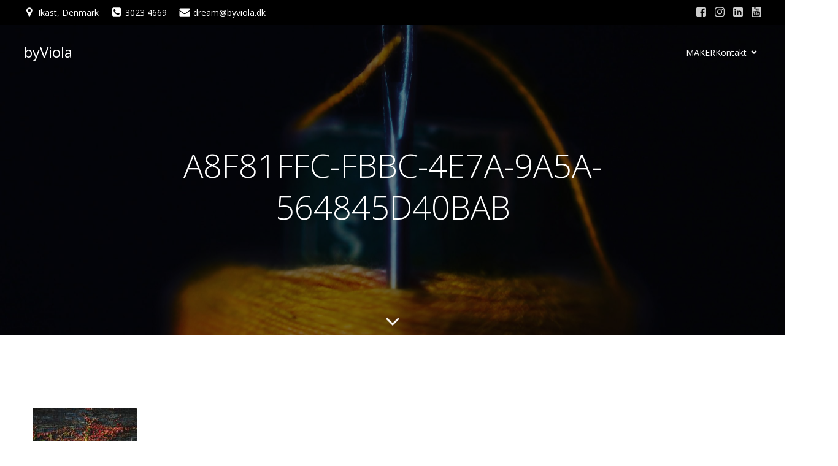

--- FILE ---
content_type: text/css
request_url: https://byviola.dk/wp-content/plugins/kubio/build/block-library/style.css?ver=1676892592
body_size: 52917
content:
@charset "UTF-8";:root{--wp-admin-theme-color:#007cba;--wp-admin-theme-color--rgb:0,124,186;--wp-admin-theme-color-darker-10:#006ba1;--wp-admin-theme-color-darker-10--rgb:0,107,161;--wp-admin-theme-color-darker-20:#005a87;--wp-admin-theme-color-darker-20--rgb:0,90,135;--wp-admin-border-width-focus:2px}@media (-webkit-min-device-pixel-ratio:2),(min-resolution:192dpi){:root{--wp-admin-border-width-focus:1.5px}}.hide{display:none}@keyframes bounce{0%,20%,53%,80%,to{-webkit-animation-timing-function:cubic-bezier(.215,.61,.355,1);-webkit-transform:translateZ(0);animation-timing-function:cubic-bezier(.215,.61,.355,1);transform:translateZ(0)}40%,43%{-webkit-animation-timing-function:cubic-bezier(.755,.05,.855,.06);-webkit-transform:translate3d(0,-30px,0);animation-timing-function:cubic-bezier(.755,.05,.855,.06);transform:translate3d(0,-30px,0)}70%{-webkit-animation-timing-function:cubic-bezier(.755,.05,.855,.06);-webkit-transform:translate3d(0,-15px,0);animation-timing-function:cubic-bezier(.755,.05,.855,.06);transform:translate3d(0,-15px,0)}90%{transform:translate3d(0,-4px,0)}}.bounce{-webkit-animation-name:bounce;-webkit-transform-origin:center bottom;animation-name:bounce;transform-origin:center bottom}@keyframes flash{0%,50%,to{opacity:1}25%,75%{opacity:0}}.flash{animation-name:flash}@keyframes pulse{0%{transform:scaleX(1)}50%{transform:scale3d(1.05,1.05,1.05)}to{transform:scaleX(1)}}.pulse{animation-name:pulse}@keyframes rubberBand{0%{transform:scaleX(1)}30%{transform:scale3d(1.25,.75,1)}40%{transform:scale3d(.75,1.25,1)}50%{transform:scale3d(1.15,.85,1)}65%{transform:scale3d(.95,1.05,1)}75%{transform:scale3d(1.05,.95,1)}to{transform:scaleX(1)}}.rubberBand{animation-name:rubberBand}@keyframes shake{0%,to{transform:translateZ(0)}10%,30%,50%,70%,90%{transform:translate3d(-10px,0,0)}20%,40%,60%,80%{transform:translate3d(10px,0,0)}}.shake{animation-name:shake}.headShake{-webkit-animation-name:headShake;-webkit-animation-timing-function:ease-in-out}@keyframes swing{20%{transform:rotate(15deg)}40%{transform:rotate(-10deg)}60%{transform:rotate(5deg)}80%{transform:rotate(-5deg)}to{transform:rotate(0deg)}}.swing{-webkit-animation-name:swing;-webkit-transform-origin:top center;animation-name:swing;transform-origin:top center}@keyframes tada{0%{transform:scaleX(1)}10%,20%{transform:scale3d(.9,.9,.9) rotate(-3deg)}30%,50%,70%,90%{transform:scale3d(1.1,1.1,1.1) rotate(3deg)}40%,60%,80%{transform:scale3d(1.1,1.1,1.1) rotate(-3deg)}to{transform:scaleX(1)}}.tada{animation-name:tada}@keyframes wobble{0%{transform:translateZ(0)}15%{transform:translate3d(-25%,0,0) rotate(-5deg)}30%{transform:translate3d(20%,0,0) rotate(3deg)}45%{transform:translate3d(-15%,0,0) rotate(-3deg)}60%{transform:translate3d(10%,0,0) rotate(2deg)}75%{transform:translate3d(-5%,0,0) rotate(-1deg)}to{transform:translateZ(0)}}.wobble{animation-name:wobble}@keyframes jello{0%,11.1%,to{transform:translateZ(0)}22.2%{transform:skewX(-12.5deg) skewY(-12.5deg)}33.3%{transform:skewX(6.25deg) skewY(6.25deg)}44.4%{transform:skewX(-3.125deg) skewY(-3.125deg)}55.5%{transform:skewX(1.5625deg) skewY(1.5625deg)}66.6%{transform:skewX(-.78125deg) skewY(-.78125deg)}77.7%{transform:skewX(.390625deg) skewY(.390625deg)}88.8%{transform:skewX(-.1953125deg) skewY(-.1953125deg)}}.jello{-webkit-animation-name:jello;-webkit-transform-origin:center;animation-name:jello;transform-origin:center}@keyframes heartBeat{0%{transform:scale(1)}14%{transform:scale(1.3)}28%{transform:scale(1)}42%{transform:scale(1.3)}70%{transform:scale(1)}}.heartBeat{-webkit-animation-duration:1.3s;-webkit-animation-name:heartBeat;-webkit-animation-timing-function:ease-in-out;animation-duration:1.3s;animation-name:heartBeat;animation-timing-function:ease-in-out}@keyframes backInDown{0%{transform:translateY(-1200px) scale(.7);opacity:.7}80%{transform:translateY(0) scale(.7);opacity:.7}to{transform:scale(1);opacity:1}}.backInDown{animation-name:backInDown}@keyframes backInLeft{0%{transform:translateX(-2000px) scale(.7);opacity:.7}80%{transform:translateX(0) scale(.7);opacity:.7}to{transform:scale(1);opacity:1}}.backInLeft{animation-name:backInLeft}@keyframes backInRight{0%{transform:translateX(2000px) scale(.7);opacity:.7}80%{transform:translateX(0) scale(.7);opacity:.7}to{transform:scale(1);opacity:1}}.backInRight{animation-name:backInRight}@keyframes backInUp{0%{transform:translateY(1200px) scale(.7);opacity:.7}80%{transform:translateY(0) scale(.7);opacity:.7}to{transform:scale(1);opacity:1}}.backInUp{animation-name:backInUp}@keyframes bounceIn{0%,20%,40%,60%,80%,to{animation-timing-function:cubic-bezier(.215,.61,.355,1)}0%{-webkit-transform:scale3d(.3,.3,.3);opacity:0;transform:scale3d(.3,.3,.3)}20%{transform:scale3d(1.1,1.1,1.1)}40%{transform:scale3d(.9,.9,.9)}60%{-webkit-transform:scale3d(1.03,1.03,1.03);opacity:1;transform:scale3d(1.03,1.03,1.03)}80%{transform:scale3d(.97,.97,.97)}to{-webkit-transform:scaleX(1);opacity:1;transform:scaleX(1)}}.bounceIn{-webkit-animation-duration:.75s;-webkit-animation-name:bounceIn;animation-duration:.75s;animation-name:bounceIn}@keyframes bounceInDown{0%,60%,75%,90%,to{animation-timing-function:cubic-bezier(.215,.61,.355,1)}0%{-webkit-transform:translate3d(0,-3000px,0);opacity:0;transform:translate3d(0,-3000px,0)}60%{-webkit-transform:translate3d(0,25px,0);opacity:1;transform:translate3d(0,25px,0)}75%{transform:translate3d(0,-10px,0)}90%{transform:translate3d(0,5px,0)}to{transform:translateZ(0)}}.bounceInDown{animation-name:bounceInDown}@keyframes bounceInLeft{0%,60%,75%,90%,to{animation-timing-function:cubic-bezier(.215,.61,.355,1)}0%{-webkit-transform:translate3d(-3000px,0,0);opacity:0;transform:translate3d(-3000px,0,0)}60%{-webkit-transform:translate3d(25px,0,0);opacity:1;transform:translate3d(25px,0,0)}75%{transform:translate3d(-10px,0,0)}90%{transform:translate3d(5px,0,0)}to{transform:translateZ(0)}}.bounceInLeft{animation-name:bounceInLeft}@keyframes bounceInRight{0%,60%,75%,90%,to{animation-timing-function:cubic-bezier(.215,.61,.355,1)}0%{-webkit-transform:translate3d(3000px,0,0);opacity:0;transform:translate3d(3000px,0,0)}60%{-webkit-transform:translate3d(-25px,0,0);opacity:1;transform:translate3d(-25px,0,0)}75%{transform:translate3d(10px,0,0)}90%{transform:translate3d(-5px,0,0)}to{transform:translateZ(0)}}.bounceInRight{animation-name:bounceInRight}@keyframes bounceInUp{0%,60%,75%,90%,to{animation-timing-function:cubic-bezier(.215,.61,.355,1)}0%{-webkit-transform:translate3d(0,3000px,0);opacity:0;transform:translate3d(0,3000px,0)}60%{-webkit-transform:translate3d(0,-20px,0);opacity:1;transform:translate3d(0,-20px,0)}75%{transform:translate3d(0,10px,0)}90%{transform:translate3d(0,-5px,0)}to{transform:translateZ(0)}}.bounceInUp{animation-name:bounceInUp}@keyframes bounceOut{20%{transform:scale3d(.9,.9,.9)}50%,55%{-webkit-transform:scale3d(1.1,1.1,1.1);opacity:1;transform:scale3d(1.1,1.1,1.1)}to{-webkit-transform:scale3d(.3,.3,.3);opacity:0;transform:scale3d(.3,.3,.3)}}.bounceOut{-webkit-animation-duration:.75s;-webkit-animation-name:bounceOut;animation-duration:.75s;animation-name:bounceOut}@keyframes bounceOutDown{20%{transform:translate3d(0,10px,0)}40%,45%{-webkit-transform:translate3d(0,-20px,0);opacity:1;transform:translate3d(0,-20px,0)}to{-webkit-transform:translate3d(0,2000px,0);opacity:0;transform:translate3d(0,2000px,0)}}.bounceOutDown{animation-name:bounceOutDown}@keyframes bounceOutLeft{20%{-webkit-transform:translate3d(20px,0,0);opacity:1;transform:translate3d(20px,0,0)}to{-webkit-transform:translate3d(-2000px,0,0);opacity:0;transform:translate3d(-2000px,0,0)}}.bounceOutLeft{animation-name:bounceOutLeft}@keyframes bounceOutRight{20%{-webkit-transform:translate3d(-20px,0,0);opacity:1;transform:translate3d(-20px,0,0)}to{-webkit-transform:translate3d(2000px,0,0);opacity:0;transform:translate3d(2000px,0,0)}}.bounceOutRight{animation-name:bounceOutRight}@keyframes bounceOutUp{20%{transform:translate3d(0,-10px,0)}40%,45%{-webkit-transform:translate3d(0,20px,0);opacity:1;transform:translate3d(0,20px,0)}to{-webkit-transform:translate3d(0,-2000px,0);opacity:0;transform:translate3d(0,-2000px,0)}}.bounceOutUp{animation-name:bounceOutUp}@keyframes fadeIn{0%{opacity:0}to{opacity:1}}.fadeIn{animation-name:fadeIn}@keyframes fadeInDown{0%{-webkit-transform:translate3d(0,-100%,0);opacity:0;transform:translate3d(0,-100%,0)}to{-webkit-transform:translateZ(0);opacity:1;transform:translateZ(0)}}.fadeInDown{animation-name:fadeInDown}@keyframes fadeInDownBig{0%{-webkit-transform:translate3d(0,-2000px,0);opacity:0;transform:translate3d(0,-2000px,0)}to{-webkit-transform:translateZ(0);opacity:1;transform:translateZ(0)}}.fadeInDownBig{animation-name:fadeInDownBig}@keyframes fadeInLeft{0%{-webkit-transform:translate3d(-100%,0,0);opacity:0;transform:translate3d(-100%,0,0)}to{-webkit-transform:translateZ(0);opacity:1;transform:translateZ(0)}}.fadeInLeft{animation-name:fadeInLeft}@keyframes fadeInLeftBig{0%{-webkit-transform:translate3d(-2000px,0,0);opacity:0;transform:translate3d(-2000px,0,0)}to{-webkit-transform:translateZ(0);opacity:1;transform:translateZ(0)}}.fadeInLeftBig{animation-name:fadeInLeftBig}@keyframes fadeInRight{0%{-webkit-transform:translate3d(100%,0,0);opacity:0;transform:translate3d(100%,0,0)}to{-webkit-transform:translateZ(0);opacity:1;transform:translateZ(0)}}.fadeInRight{animation-name:fadeInRight}@keyframes fadeInRightBig{0%{-webkit-transform:translate3d(2000px,0,0);opacity:0;transform:translate3d(2000px,0,0)}to{-webkit-transform:translateZ(0);opacity:1;transform:translateZ(0)}}.fadeInRightBig{animation-name:fadeInRightBig}@keyframes fadeInUp{0%{-webkit-transform:translate3d(0,100%,0);opacity:0;transform:translate3d(0,100%,0)}to{-webkit-transform:translateZ(0);opacity:1;transform:translateZ(0)}}.fadeInUp{animation-name:fadeInUp}@keyframes fadeInUpBig{0%{-webkit-transform:translate3d(0,2000px,0);opacity:0;transform:translate3d(0,2000px,0)}to{-webkit-transform:translateZ(0);opacity:1;transform:translateZ(0)}}.fadeInUpBig{animation-name:fadeInUpBig}@keyframes fadeOut{0%{opacity:1}to{opacity:0}}.fadeOut{animation-name:fadeOut}@keyframes fadeOutDown{0%{opacity:1}to{-webkit-transform:translate3d(0,100%,0);opacity:0;transform:translate3d(0,100%,0)}}.fadeOutDown{animation-name:fadeOutDown}@keyframes fadeOutDownBig{0%{opacity:1}to{-webkit-transform:translate3d(0,2000px,0);opacity:0;transform:translate3d(0,2000px,0)}}.fadeOutDownBig{animation-name:fadeOutDownBig}@keyframes fadeOutLeft{0%{opacity:1}to{-webkit-transform:translate3d(-100%,0,0);opacity:0;transform:translate3d(-100%,0,0)}}.fadeOutLeft{animation-name:fadeOutLeft}@keyframes fadeOutLeftBig{0%{opacity:1}to{-webkit-transform:translate3d(-2000px,0,0);opacity:0;transform:translate3d(-2000px,0,0)}}.fadeOutLeftBig{animation-name:fadeOutLeftBig}@keyframes fadeOutRight{0%{opacity:1}to{-webkit-transform:translate3d(100%,0,0);opacity:0;transform:translate3d(100%,0,0)}}.fadeOutRight{animation-name:fadeOutRight}@keyframes fadeOutRightBig{0%{opacity:1}to{-webkit-transform:translate3d(2000px,0,0);opacity:0;transform:translate3d(2000px,0,0)}}.fadeOutRightBig{animation-name:fadeOutRightBig}@keyframes fadeOutUp{0%{opacity:1}to{-webkit-transform:translate3d(0,-100%,0);opacity:0;transform:translate3d(0,-100%,0)}}.fadeOutUp{animation-name:fadeOutUp}@keyframes fadeOutUpBig{0%{opacity:1}to{-webkit-transform:translate3d(0,-2000px,0);opacity:0;transform:translate3d(0,-2000px,0)}}.fadeOutUpBig{animation-name:fadeOutUpBig}@keyframes flip{0%{-webkit-animation-timing-function:ease-out;-webkit-transform:perspective(400px) scaleX(1) translateZ(0) rotateY(-1turn);animation-timing-function:ease-out;transform:perspective(400px) scaleX(1) translateZ(0) rotateY(-1turn)}40%{-webkit-animation-timing-function:ease-out;-webkit-transform:perspective(400px) scaleX(1) translateZ(150px) rotateY(-190deg);animation-timing-function:ease-out;transform:perspective(400px) scaleX(1) translateZ(150px) rotateY(-190deg)}50%{-webkit-animation-timing-function:ease-in;-webkit-transform:perspective(400px) scaleX(1) translateZ(150px) rotateY(-170deg);animation-timing-function:ease-in;transform:perspective(400px) scaleX(1) translateZ(150px) rotateY(-170deg)}80%{-webkit-animation-timing-function:ease-in;-webkit-transform:perspective(400px) scale3d(.95,.95,.95) translateZ(0) rotateY(0deg);animation-timing-function:ease-in;transform:perspective(400px) scale3d(.95,.95,.95) translateZ(0) rotateY(0deg)}to{-webkit-animation-timing-function:ease-in;-webkit-transform:perspective(400px) scaleX(1) translateZ(0) rotateY(0deg);animation-timing-function:ease-in;transform:perspective(400px) scaleX(1) translateZ(0) rotateY(0deg)}}.animated.flip{-webkit-animation-name:flip;-webkit-backface-visibility:visible;animation-name:flip;backface-visibility:visible}@keyframes flipInX{0%{-webkit-animation-timing-function:ease-in;-webkit-transform:perspective(400px) rotateX(90deg);animation-timing-function:ease-in;opacity:0;transform:perspective(400px) rotateX(90deg)}40%{-webkit-animation-timing-function:ease-in;-webkit-transform:perspective(400px) rotateX(-20deg);animation-timing-function:ease-in;transform:perspective(400px) rotateX(-20deg)}60%{-webkit-transform:perspective(400px) rotateX(10deg);opacity:1;transform:perspective(400px) rotateX(10deg)}80%{transform:perspective(400px) rotateX(-5deg)}to{transform:perspective(400px)}}.flipInX{-webkit-animation-name:flipInX;-webkit-backface-visibility:visible!important;animation-name:flipInX;backface-visibility:visible!important}@keyframes flipInY{0%{-webkit-animation-timing-function:ease-in;-webkit-transform:perspective(400px) rotateY(90deg);animation-timing-function:ease-in;opacity:0;transform:perspective(400px) rotateY(90deg)}40%{-webkit-animation-timing-function:ease-in;-webkit-transform:perspective(400px) rotateY(-20deg);animation-timing-function:ease-in;transform:perspective(400px) rotateY(-20deg)}60%{-webkit-transform:perspective(400px) rotateY(10deg);opacity:1;transform:perspective(400px) rotateY(10deg)}80%{transform:perspective(400px) rotateY(-5deg)}to{transform:perspective(400px)}}.flipInY{-webkit-animation-name:flipInY;-webkit-backface-visibility:visible!important;animation-name:flipInY;backface-visibility:visible!important}@keyframes flipOutX{0%{transform:perspective(400px)}30%{-webkit-transform:perspective(400px) rotateX(-20deg);opacity:1;transform:perspective(400px) rotateX(-20deg)}to{-webkit-transform:perspective(400px) rotateX(90deg);opacity:0;transform:perspective(400px) rotateX(90deg)}}.flipOutX{-webkit-animation-duration:.75s;-webkit-animation-name:flipOutX;-webkit-backface-visibility:visible!important;animation-duration:.75s;animation-name:flipOutX;backface-visibility:visible!important}@keyframes flipOutY{0%{transform:perspective(400px)}30%{-webkit-transform:perspective(400px) rotateY(-15deg);opacity:1;transform:perspective(400px) rotateY(-15deg)}to{-webkit-transform:perspective(400px) rotateY(90deg);opacity:0;transform:perspective(400px) rotateY(90deg)}}.flipOutY{-webkit-animation-duration:.75s;-webkit-animation-name:flipOutY;-webkit-backface-visibility:visible!important;animation-duration:.75s;animation-name:flipOutY;backface-visibility:visible!important}@keyframes lightSpeedIn{0%{-webkit-transform:translate3d(100%,0,0) skewX(-30deg);opacity:0;transform:translate3d(100%,0,0) skewX(-30deg)}60%{-webkit-transform:skewX(20deg);opacity:1;transform:skewX(20deg)}80%{transform:skewX(-5deg)}to{transform:translateZ(0)}}.lightSpeedIn{-webkit-animation-name:lightSpeedIn;-webkit-animation-timing-function:ease-out;animation-name:lightSpeedIn;animation-timing-function:ease-out}@keyframes lightSpeedOut{0%{opacity:1}to{-webkit-transform:translate3d(100%,0,0) skewX(30deg);opacity:0;transform:translate3d(100%,0,0) skewX(30deg)}}.lightSpeedOut{-webkit-animation-name:lightSpeedOut;-webkit-animation-timing-function:ease-in;animation-name:lightSpeedOut;animation-timing-function:ease-in}@keyframes rotateIn{0%{-webkit-transform:rotate(-200deg);-webkit-transform-origin:center;opacity:0;transform:rotate(-200deg);transform-origin:center}to{-webkit-transform:translateZ(0);-webkit-transform-origin:center;opacity:1;transform:translateZ(0);transform-origin:center}}.rotateIn{animation-name:rotateIn}@keyframes rotateInDownLeft{0%{-webkit-transform:rotate(-45deg);-webkit-transform-origin:left bottom;opacity:0;transform:rotate(-45deg);transform-origin:left bottom}to{-webkit-transform:translateZ(0);-webkit-transform-origin:left bottom;opacity:1;transform:translateZ(0);transform-origin:left bottom}}.rotateInDownLeft{animation-name:rotateInDownLeft}@keyframes rotateInDownRight{0%{-webkit-transform:rotate(45deg);-webkit-transform-origin:right bottom;opacity:0;transform:rotate(45deg);transform-origin:right bottom}to{-webkit-transform:translateZ(0);-webkit-transform-origin:right bottom;opacity:1;transform:translateZ(0);transform-origin:right bottom}}.rotateInDownRight{animation-name:rotateInDownRight}@keyframes rotateInUpLeft{0%{-webkit-transform:rotate(45deg);-webkit-transform-origin:left bottom;opacity:0;transform:rotate(45deg);transform-origin:left bottom}to{-webkit-transform:translateZ(0);-webkit-transform-origin:left bottom;opacity:1;transform:translateZ(0);transform-origin:left bottom}}.rotateInUpLeft{animation-name:rotateInUpLeft}@keyframes rotateInUpRight{0%{-webkit-transform:rotate(-90deg);-webkit-transform-origin:right bottom;opacity:0;transform:rotate(-90deg);transform-origin:right bottom}to{-webkit-transform:translateZ(0);-webkit-transform-origin:right bottom;opacity:1;transform:translateZ(0);transform-origin:right bottom}}.rotateInUpRight{animation-name:rotateInUpRight}@keyframes rotateOut{0%{-webkit-transform-origin:center;opacity:1;transform-origin:center}to{-webkit-transform:rotate(200deg);-webkit-transform-origin:center;opacity:0;transform:rotate(200deg);transform-origin:center}}.rotateOut{animation-name:rotateOut}@keyframes rotateOutDownLeft{0%{-webkit-transform-origin:left bottom;opacity:1;transform-origin:left bottom}to{-webkit-transform:rotate(45deg);-webkit-transform-origin:left bottom;opacity:0;transform:rotate(45deg);transform-origin:left bottom}}.rotateOutDownLeft{animation-name:rotateOutDownLeft}@keyframes rotateOutDownRight{0%{-webkit-transform-origin:right bottom;opacity:1;transform-origin:right bottom}to{-webkit-transform:rotate(-45deg);-webkit-transform-origin:right bottom;opacity:0;transform:rotate(-45deg);transform-origin:right bottom}}.rotateOutDownRight{animation-name:rotateOutDownRight}@keyframes rotateOutUpLeft{0%{-webkit-transform-origin:left bottom;opacity:1;transform-origin:left bottom}to{-webkit-transform:rotate(-45deg);-webkit-transform-origin:left bottom;opacity:0;transform:rotate(-45deg);transform-origin:left bottom}}.rotateOutUpLeft{animation-name:rotateOutUpLeft}@keyframes rotateOutUpRight{0%{-webkit-transform-origin:right bottom;opacity:1;transform-origin:right bottom}to{-webkit-transform:rotate(90deg);-webkit-transform-origin:right bottom;opacity:0;transform:rotate(90deg);transform-origin:right bottom}}.rotateOutUpRight{animation-name:rotateOutUpRight}@keyframes hinge{0%{-webkit-animation-timing-function:ease-in-out;-webkit-transform-origin:top left;animation-timing-function:ease-in-out;transform-origin:top left}20%,60%{-webkit-animation-timing-function:ease-in-out;-webkit-transform:rotate(80deg);-webkit-transform-origin:top left;animation-timing-function:ease-in-out;transform:rotate(80deg);transform-origin:top left}40%,80%{-webkit-animation-timing-function:ease-in-out;-webkit-transform:rotate(60deg);-webkit-transform-origin:top left;animation-timing-function:ease-in-out;opacity:1;transform:rotate(60deg);transform-origin:top left}to{-webkit-transform:translate3d(0,700px,0);opacity:0;transform:translate3d(0,700px,0)}}.hinge{-webkit-animation-duration:2s;-webkit-animation-name:hinge;animation-duration:2s;animation-name:hinge}@keyframes jackInTheBox{0%{-webkit-transform:scale(.1) rotate(30deg);-webkit-transform-origin:center bottom;opacity:0;transform:scale(.1) rotate(30deg);transform-origin:center bottom}50%{transform:rotate(-10deg)}70%{transform:rotate(3deg)}to{-webkit-transform:scale(1);opacity:1;transform:scale(1)}}.jackInTheBox{animation-name:jackInTheBox}@keyframes rollIn{0%{-webkit-transform:translate3d(-100%,0,0) rotate(-120deg);opacity:0;transform:translate3d(-100%,0,0) rotate(-120deg)}to{-webkit-transform:translateZ(0);opacity:1;transform:translateZ(0)}}.rollIn{animation-name:rollIn}@keyframes rollOut{0%{opacity:1}to{-webkit-transform:translate3d(100%,0,0) rotate(120deg);opacity:0;transform:translate3d(100%,0,0) rotate(120deg)}}.rollOut{animation-name:rollOut}@keyframes zoomIn{0%{-webkit-transform:scale3d(.3,.3,.3);opacity:0;transform:scale3d(.3,.3,.3)}50%{opacity:1}}.zoomIn{animation-name:zoomIn}@keyframes zoomInDown{0%{-webkit-animation-timing-function:cubic-bezier(.55,.055,.675,.19);-webkit-transform:scale3d(.1,.1,.1) translate3d(0,-1000px,0);animation-timing-function:cubic-bezier(.55,.055,.675,.19);opacity:0;transform:scale3d(.1,.1,.1) translate3d(0,-1000px,0)}60%{-webkit-animation-timing-function:cubic-bezier(.175,.885,.32,1);-webkit-transform:scale3d(.475,.475,.475) translate3d(0,60px,0);animation-timing-function:cubic-bezier(.175,.885,.32,1);opacity:1;transform:scale3d(.475,.475,.475) translate3d(0,60px,0)}}.zoomInDown{animation-name:zoomInDown}@keyframes zoomInLeft{0%{-webkit-animation-timing-function:cubic-bezier(.55,.055,.675,.19);-webkit-transform:scale3d(.1,.1,.1) translate3d(-1000px,0,0);animation-timing-function:cubic-bezier(.55,.055,.675,.19);opacity:0;transform:scale3d(.1,.1,.1) translate3d(-1000px,0,0)}60%{-webkit-animation-timing-function:cubic-bezier(.175,.885,.32,1);-webkit-transform:scale3d(.475,.475,.475) translate3d(10px,0,0);animation-timing-function:cubic-bezier(.175,.885,.32,1);opacity:1;transform:scale3d(.475,.475,.475) translate3d(10px,0,0)}}.zoomInLeft{animation-name:zoomInLeft}@keyframes zoomInRight{0%{-webkit-animation-timing-function:cubic-bezier(.55,.055,.675,.19);-webkit-transform:scale3d(.1,.1,.1) translate3d(1000px,0,0);animation-timing-function:cubic-bezier(.55,.055,.675,.19);opacity:0;transform:scale3d(.1,.1,.1) translate3d(1000px,0,0)}60%{-webkit-animation-timing-function:cubic-bezier(.175,.885,.32,1);-webkit-transform:scale3d(.475,.475,.475) translate3d(-10px,0,0);animation-timing-function:cubic-bezier(.175,.885,.32,1);opacity:1;transform:scale3d(.475,.475,.475) translate3d(-10px,0,0)}}.zoomInRight{animation-name:zoomInRight}@keyframes zoomInUp{0%{-webkit-animation-timing-function:cubic-bezier(.55,.055,.675,.19);-webkit-transform:scale3d(.1,.1,.1) translate3d(0,1000px,0);animation-timing-function:cubic-bezier(.55,.055,.675,.19);opacity:0;transform:scale3d(.1,.1,.1) translate3d(0,1000px,0)}60%{-webkit-animation-timing-function:cubic-bezier(.175,.885,.32,1);-webkit-transform:scale3d(.475,.475,.475) translate3d(0,-60px,0);animation-timing-function:cubic-bezier(.175,.885,.32,1);opacity:1;transform:scale3d(.475,.475,.475) translate3d(0,-60px,0)}}.zoomInUp{animation-name:zoomInUp}@keyframes zoomOut{0%{opacity:1}50%{-webkit-transform:scale3d(.3,.3,.3);opacity:0;transform:scale3d(.3,.3,.3)}to{opacity:0}}.zoomOut{animation-name:zoomOut}@keyframes zoomOutDown{40%{-webkit-animation-timing-function:cubic-bezier(.55,.055,.675,.19);-webkit-transform:scale3d(.475,.475,.475) translate3d(0,-60px,0);animation-timing-function:cubic-bezier(.55,.055,.675,.19);opacity:1;transform:scale3d(.475,.475,.475) translate3d(0,-60px,0)}to{-webkit-animation-timing-function:cubic-bezier(.175,.885,.32,1);-webkit-transform:scale3d(.1,.1,.1) translate3d(0,2000px,0);-webkit-transform-origin:center bottom;animation-timing-function:cubic-bezier(.175,.885,.32,1);opacity:0;transform:scale3d(.1,.1,.1) translate3d(0,2000px,0);transform-origin:center bottom}}.zoomOutDown{animation-name:zoomOutDown}@keyframes zoomOutLeft{40%{-webkit-transform:scale3d(.475,.475,.475) translate3d(42px,0,0);opacity:1;transform:scale3d(.475,.475,.475) translate3d(42px,0,0)}to{-webkit-transform:scale(.1) translate3d(-2000px,0,0);-webkit-transform-origin:left center;opacity:0;transform:scale(.1) translate3d(-2000px,0,0);transform-origin:left center}}.zoomOutLeft{animation-name:zoomOutLeft}@keyframes zoomOutRight{40%{-webkit-transform:scale3d(.475,.475,.475) translate3d(-42px,0,0);opacity:1;transform:scale3d(.475,.475,.475) translate3d(-42px,0,0)}to{-webkit-transform:scale(.1) translate3d(2000px,0,0);-webkit-transform-origin:right center;opacity:0;transform:scale(.1) translate3d(2000px,0,0);transform-origin:right center}}.zoomOutRight{animation-name:zoomOutRight}@keyframes zoomOutUp{40%{-webkit-animation-timing-function:cubic-bezier(.55,.055,.675,.19);-webkit-transform:scale3d(.475,.475,.475) translate3d(0,60px,0);animation-timing-function:cubic-bezier(.55,.055,.675,.19);opacity:1;transform:scale3d(.475,.475,.475) translate3d(0,60px,0)}to{-webkit-animation-timing-function:cubic-bezier(.175,.885,.32,1);-webkit-transform:scale3d(.1,.1,.1) translate3d(0,-2000px,0);-webkit-transform-origin:center bottom;animation-timing-function:cubic-bezier(.175,.885,.32,1);opacity:0;transform:scale3d(.1,.1,.1) translate3d(0,-2000px,0);transform-origin:center bottom}}.zoomOutUp{animation-name:zoomOutUp}@keyframes slideInDown{0%{transform:translate3d(0,-100%,0);visibility:visible}to{transform:translateZ(0)}}.slideInDown{animation-name:slideInDown}@keyframes slideInLeft{0%{transform:translate3d(-100%,0,0);visibility:visible}to{transform:translateZ(0)}}.slideInLeft{animation-name:slideInLeft}@keyframes slideInRight{0%{transform:translate3d(100%,0,0);visibility:visible}to{transform:translateZ(0)}}.slideInRight{animation-name:slideInRight}@keyframes slideInUp{0%{transform:translate3d(0,100%,0);visibility:visible}to{transform:translateZ(0)}}.slideInUp{animation-name:slideInUp}@keyframes slideOutDown{0%{transform:translateZ(0)}to{transform:translate3d(0,100%,0);visibility:hidden}}.slideOutDown{animation-name:slideOutDown}@keyframes slideOutLeft{0%{transform:translateZ(0)}to{transform:translate3d(-100%,0,0);visibility:hidden}}.slideOutLeft{animation-name:slideOutLeft}@keyframes slideOutRight{0%{transform:translateZ(0)}to{transform:translate3d(100%,0,0);visibility:hidden}}.slideOutRight{animation-name:slideOutRight}@keyframes slideOutUp{0%{transform:translateZ(0)}to{transform:translate3d(0,-100%,0);visibility:hidden}}@keyframes headShake{0%{transform:translateX(0)}6.5%{transform:translateX(-6px) rotateY(-9deg)}18.5%{transform:translateX(5px) rotateY(7deg)}31.5%{transform:translateX(-3px) rotateY(-5deg)}43.5%{transform:translateX(2px) rotateY(3deg)}50%{transform:translateX(0)}}.headShake{animation-timing-function:ease-in-out;animation-name:headShake}.slideOutUp{animation-name:slideOutUp}.animated{-webkit-animation-duration:1s;-webkit-animation-fill-mode:both;animation-duration:1s;animation-fill-mode:both}.animated.infinite{animation-iteration-count:infinite}.animated.delay-1s{animation-delay:1s}.animated.delay-2s{animation-delay:2s}.animated.delay-3s{animation-delay:3s}.animated.delay-4s{animation-delay:4s}.animated.delay-5s{animation-delay:5s}.animated.fast{animation-duration:.8s}.animated.faster{animation-duration:.5s}.animated.slow{animation-duration:2s}.animated.slower{animation-duration:3s}@media (prefers-reduced-motion){.animated{-webkit-animation:unset!important;-webkit-transition:none!important;animation:unset!important;transition:none!important}}@keyframes spin{0%{transform:rotate(0deg)}to{transform:rotate(1turn)}}:root{--kubio-system-fonts:-apple-system,BlinkMacSystemFont,"Segoe UI",Roboto,Oxygen-Sans,Ubuntu,Cantarell,"Helvetica Neue",sans-serif}#start-resizable-kubio-section{display:none}#kubio,#kubio body{max-width:100%;position:relative}body{width:100%;overflow-x:hidden!important}article[data-kubio]:after,article[data-kubio]:before,aside[data-kubio]:after,aside[data-kubio]:before,details[data-kubio]:after,details[data-kubio]:before,div[data-kubio]:after,div[data-kubio]:before,figcaption[data-kubio]:after,figcaption[data-kubio]:before,figure[data-kubio]:after,figure[data-kubio]:before,footer[data-kubio]:after,footer[data-kubio]:before,header[data-kubio]:after,header[data-kubio]:before,hgroup[data-kubio]:after,hgroup[data-kubio]:before,menu[data-kubio]:after,menu[data-kubio]:before,nav[data-kubio]:after,nav[data-kubio]:before,section[data-kubio]:after,section[data-kubio]:before,ul[data-kubio]:after,ul[data-kubio]:before{content:"";display:table;width:0;order:1;flex-basis:0}[data-kubio]{-webkit-margin-before:0;margin-block-start:0;-webkit-margin-after:0;margin-block-end:0;padding:0;outline:0}[data-kubio],[data-kubio] *{-webkit-overflow-scrolling:touch;box-sizing:border-box}[data-kubio] article:after,[data-kubio] article:before,[data-kubio] aside:after,[data-kubio] aside:before,[data-kubio] details:after,[data-kubio] details:before,[data-kubio] div:after,[data-kubio] div:before,[data-kubio] figcaption:after,[data-kubio] figcaption:before,[data-kubio] figure:after,[data-kubio] figure:before,[data-kubio] footer:after,[data-kubio] footer:before,[data-kubio] header:after,[data-kubio] header:before,[data-kubio] hgroup:after,[data-kubio] hgroup:before,[data-kubio] menu:after,[data-kubio] menu:before,[data-kubio] nav:after,[data-kubio] nav:before,[data-kubio] section:after,[data-kubio] section:before,[data-kubio] ul:after,[data-kubio] ul:before{content:"";display:table;width:0;order:1;flex-basis:0}[data-kubio] audio,[data-kubio] img,[data-kubio] video{max-width:100%}[data-kubio] img,[data-kubio] video{height:auto}[data-kubio] svg{max-height:100%}[data-kubio] iframe{border:none;max-width:100%}[data-kubio] ::-moz-focus-inner{border:0;padding:0}[data-kubio] input:matches([type=password],[type="search;"]){border-radius:0}[data-kubio] input[type=checkbox],[data-kubio] input[type=radio]{vertical-align:middle;position:relative;bottom:.15rem;font-size:115%;margin-right:3px}[data-kubio] input[type=search]{-webkit-appearance:textfield}[data-kubio] input[type=search]::-webkit-search-cancel-button,[data-kubio] input[type=search]::-webkit-search-decoration{-webkit-appearance:none}[data-kubio] :focus:focus-visible{outline:none}[data-kubio] code{padding:0;margin:0;background:inherit;font-size:inherit;font-family:monospace}.h-container{width:100%;padding-right:15px;padding-left:15px;margin-right:auto;margin-left:auto}@media (min-width:576px){.h-container{max-width:540px}}@media (min-width:768px){.h-container{max-width:720px}}@media (min-width:1024px){.h-container{max-width:960px}}@media (min-width:1200px){.h-container{max-width:1232px}}.h-container-fluid{width:100%;padding-right:15px;padding-left:15px;margin-right:auto;margin-left:auto}.h-section-boxed-container{width:100%;padding-right:0;padding-left:0;margin-right:auto;margin-left:auto}@media (min-width:576px){.h-section-boxed-container{max-width:540px}}@media (min-width:768px){.h-section-boxed-container{max-width:720px}}@media (min-width:1024px){.h-section-boxed-container{max-width:960px}}@media (min-width:1200px){.h-section-boxed-container{max-width:1232px}}.h-section-fluid-container{width:100%;padding-right:0;padding-left:0;margin-right:auto;margin-left:auto}.h-row{display:flex;flex-wrap:wrap;margin-right:-15px;margin-left:-15px}.no-gutters{margin-right:0;margin-left:0}.no-gutters>.h-col,.no-gutters>[class*=h-col-]{padding-right:0;padding-left:0}.h-row.gutters-col-0{margin-left:0;margin-right:0}.h-px-0,.h-row.gutters-col-0>.h-col,.h-row.gutters-col-0>[class*=h-col-]{padding-left:0;padding-right:0}.h-px-0-remove{margin-left:0;margin-right:0}.gutters-row-0{padding-left:0;padding-right:0}.h-row.gutters-col-1{margin-left:-5px;margin-right:-5px}.h-px-1,.h-row.gutters-col-1>.h-col,.h-row.gutters-col-1>[class*=h-col-]{padding-left:5px;padding-right:5px}.h-px-1-remove{margin-left:-5px;margin-right:-5px}.gutters-row-1{padding-left:5px;padding-right:5px}.h-row.gutters-col-2{margin-left:-10px;margin-right:-10px}.h-px-2,.h-row.gutters-col-2>.h-col,.h-row.gutters-col-2>[class*=h-col-]{padding-left:10px;padding-right:10px}.h-px-2-remove{margin-left:-10px;margin-right:-10px}.gutters-row-2{padding-left:10px;padding-right:10px}.h-row.gutters-col-3{margin-left:-15px;margin-right:-15px}.h-px-3,.h-row.gutters-col-3>.h-col,.h-row.gutters-col-3>[class*=h-col-]{padding-left:15px;padding-right:15px}.h-px-3-remove{margin-left:-15px;margin-right:-15px}.gutters-row-3{padding-left:15px;padding-right:15px}.h-row.gutters-col-4{margin-left:-15px;margin-right:-15px}.h-px-4,.h-row.gutters-col-4>.h-col,.h-row.gutters-col-4>[class*=h-col-]{padding-left:15px;padding-right:15px}.h-px-4-remove{margin-left:-15px;margin-right:-15px}.gutters-row-4{padding-left:15px;padding-right:15px}.h-row.gutters-col-custom{margin-left:0;margin-right:0}.h-px-custom,.h-row.gutters-col-custom>.h-col,.h-row.gutters-col-custom>[class*=h-col-]{padding-left:0;padding-right:0}.h-px-custom-remove{margin-left:0;margin-right:0}.gutters-row-custom{padding-left:0;padding-right:0}@media (min-width:576px){.h-row.gutters-col-sm-0{margin-left:0;margin-right:0}.h-px-sm-0,.h-row.gutters-col-sm-0>.h-col,.h-row.gutters-col-sm-0>[class*=h-col-]{padding-left:0;padding-right:0}.h-px-sm-0-remove{margin-left:0;margin-right:0}.gutters-row-sm-0{padding-left:0;padding-right:0}.h-row.gutters-col-sm-1{margin-left:-5px;margin-right:-5px}.h-px-sm-1,.h-row.gutters-col-sm-1>.h-col,.h-row.gutters-col-sm-1>[class*=h-col-]{padding-left:5px;padding-right:5px}.h-px-sm-1-remove{margin-left:-5px;margin-right:-5px}.gutters-row-sm-1{padding-left:5px;padding-right:5px}.h-row.gutters-col-sm-2{margin-left:-10px;margin-right:-10px}.h-px-sm-2,.h-row.gutters-col-sm-2>.h-col,.h-row.gutters-col-sm-2>[class*=h-col-]{padding-left:10px;padding-right:10px}.h-px-sm-2-remove{margin-left:-10px;margin-right:-10px}.gutters-row-sm-2{padding-left:10px;padding-right:10px}.h-row.gutters-col-sm-3{margin-left:-15px;margin-right:-15px}.h-px-sm-3,.h-row.gutters-col-sm-3>.h-col,.h-row.gutters-col-sm-3>[class*=h-col-]{padding-left:15px;padding-right:15px}.h-px-sm-3-remove{margin-left:-15px;margin-right:-15px}.gutters-row-sm-3{padding-left:15px;padding-right:15px}.h-row.gutters-col-sm-4{margin-left:-15px;margin-right:-15px}.h-px-sm-4,.h-row.gutters-col-sm-4>.h-col,.h-row.gutters-col-sm-4>[class*=h-col-]{padding-left:15px;padding-right:15px}.h-px-sm-4-remove{margin-left:-15px;margin-right:-15px}.gutters-row-sm-4{padding-left:15px;padding-right:15px}.h-row.gutters-col-sm-custom{margin-left:0;margin-right:0}.h-px-sm-custom,.h-row.gutters-col-sm-custom>.h-col,.h-row.gutters-col-sm-custom>[class*=h-col-]{padding-left:0;padding-right:0}.h-px-sm-custom-remove{margin-left:0;margin-right:0}.gutters-row-sm-custom{padding-left:0;padding-right:0}}@media (min-width:768px){.h-row.gutters-col-md-0{margin-left:0;margin-right:0}.h-px-md-0,.h-row.gutters-col-md-0>.h-col,.h-row.gutters-col-md-0>[class*=h-col-]{padding-left:0;padding-right:0}.h-px-md-0-remove{margin-left:0;margin-right:0}.gutters-row-md-0{padding-left:0;padding-right:0}.h-row.gutters-col-md-1{margin-left:-5px;margin-right:-5px}.h-px-md-1,.h-row.gutters-col-md-1>.h-col,.h-row.gutters-col-md-1>[class*=h-col-]{padding-left:5px;padding-right:5px}.h-px-md-1-remove{margin-left:-5px;margin-right:-5px}.gutters-row-md-1{padding-left:5px;padding-right:5px}.h-row.gutters-col-md-2{margin-left:-10px;margin-right:-10px}.h-px-md-2,.h-row.gutters-col-md-2>.h-col,.h-row.gutters-col-md-2>[class*=h-col-]{padding-left:10px;padding-right:10px}.h-px-md-2-remove{margin-left:-10px;margin-right:-10px}.gutters-row-md-2{padding-left:10px;padding-right:10px}.h-row.gutters-col-md-3{margin-left:-15px;margin-right:-15px}.h-px-md-3,.h-row.gutters-col-md-3>.h-col,.h-row.gutters-col-md-3>[class*=h-col-]{padding-left:15px;padding-right:15px}.h-px-md-3-remove{margin-left:-15px;margin-right:-15px}.gutters-row-md-3{padding-left:15px;padding-right:15px}.h-row.gutters-col-md-4{margin-left:-15px;margin-right:-15px}.h-px-md-4,.h-row.gutters-col-md-4>.h-col,.h-row.gutters-col-md-4>[class*=h-col-]{padding-left:15px;padding-right:15px}.h-px-md-4-remove{margin-left:-15px;margin-right:-15px}.gutters-row-md-4{padding-left:15px;padding-right:15px}.h-row.gutters-col-md-custom{margin-left:0;margin-right:0}.h-px-md-custom,.h-row.gutters-col-md-custom>.h-col,.h-row.gutters-col-md-custom>[class*=h-col-]{padding-left:0;padding-right:0}.h-px-md-custom-remove{margin-left:0;margin-right:0}.gutters-row-md-custom{padding-left:0;padding-right:0}}@media (min-width:1024px){.h-row.gutters-col-lg-0{margin-left:0;margin-right:0}.h-px-lg-0,.h-row.gutters-col-lg-0>.h-col,.h-row.gutters-col-lg-0>[class*=h-col-]{padding-left:0;padding-right:0}.h-px-lg-0-remove{margin-left:0;margin-right:0}.gutters-row-lg-0{padding-left:0;padding-right:0}.h-row.gutters-col-lg-1{margin-left:-8px;margin-right:-8px}.h-px-lg-1,.h-row.gutters-col-lg-1>.h-col,.h-row.gutters-col-lg-1>[class*=h-col-]{padding-left:8px;padding-right:8px}.h-px-lg-1-remove{margin-left:-8px;margin-right:-8px}.gutters-row-lg-1{padding-left:8px;padding-right:8px}.h-row.gutters-col-lg-2{margin-left:-15px;margin-right:-15px}.h-px-lg-2,.h-row.gutters-col-lg-2>.h-col,.h-row.gutters-col-lg-2>[class*=h-col-]{padding-left:15px;padding-right:15px}.h-px-lg-2-remove{margin-left:-15px;margin-right:-15px}.gutters-row-lg-2{padding-left:15px;padding-right:15px}.h-row.gutters-col-lg-3{margin-left:-30px;margin-right:-30px}.h-px-lg-3,.h-row.gutters-col-lg-3>.h-col,.h-row.gutters-col-lg-3>[class*=h-col-]{padding-left:30px;padding-right:30px}.h-px-lg-3-remove{margin-left:-30px;margin-right:-30px}.gutters-row-lg-3{padding-left:30px;padding-right:30px}.h-row.gutters-col-lg-4{margin-left:-30px;margin-right:-30px}.h-px-lg-4,.h-row.gutters-col-lg-4>.h-col,.h-row.gutters-col-lg-4>[class*=h-col-]{padding-left:30px;padding-right:30px}.h-px-lg-4-remove{margin-left:-30px;margin-right:-30px}.gutters-row-lg-4{padding-left:30px;padding-right:30px}.h-row.gutters-col-lg-custom{margin-left:0;margin-right:0}.h-px-lg-custom,.h-row.gutters-col-lg-custom>.h-col,.h-row.gutters-col-lg-custom>[class*=h-col-]{padding-left:0;padding-right:0}.h-px-lg-custom-remove{margin-left:0;margin-right:0}.gutters-row-lg-custom{padding-left:0;padding-right:0}}@media (min-width:1200px){.h-row.gutters-col-xl-0{margin-left:0;margin-right:0}.h-px-xl-0,.h-row.gutters-col-xl-0>.h-col,.h-row.gutters-col-xl-0>[class*=h-col-]{padding-left:0;padding-right:0}.h-px-xl-0-remove{margin-left:0;margin-right:0}.gutters-row-xl-0{padding-left:0;padding-right:0}.h-row.gutters-col-xl-1{margin-left:-8px;margin-right:-8px}.h-px-xl-1,.h-row.gutters-col-xl-1>.h-col,.h-row.gutters-col-xl-1>[class*=h-col-]{padding-left:8px;padding-right:8px}.h-px-xl-1-remove{margin-left:-8px;margin-right:-8px}.gutters-row-xl-1{padding-left:8px;padding-right:8px}.h-row.gutters-col-xl-2{margin-left:-15px;margin-right:-15px}.h-px-xl-2,.h-row.gutters-col-xl-2>.h-col,.h-row.gutters-col-xl-2>[class*=h-col-]{padding-left:15px;padding-right:15px}.h-px-xl-2-remove{margin-left:-15px;margin-right:-15px}.gutters-row-xl-2{padding-left:15px;padding-right:15px}.h-row.gutters-col-xl-3{margin-left:-30px;margin-right:-30px}.h-px-xl-3,.h-row.gutters-col-xl-3>.h-col,.h-row.gutters-col-xl-3>[class*=h-col-]{padding-left:30px;padding-right:30px}.h-px-xl-3-remove{margin-left:-30px;margin-right:-30px}.gutters-row-xl-3{padding-left:30px;padding-right:30px}.h-row.gutters-col-xl-4{margin-left:-30px;margin-right:-30px}.h-px-xl-4,.h-row.gutters-col-xl-4>.h-col,.h-row.gutters-col-xl-4>[class*=h-col-]{padding-left:30px;padding-right:30px}.h-px-xl-4-remove{margin-left:-30px;margin-right:-30px}.gutters-row-xl-4{padding-left:30px;padding-right:30px}.h-row.gutters-col-xl-custom{margin-left:0;margin-right:0}.h-px-xl-custom,.h-row.gutters-col-xl-custom>.h-col,.h-row.gutters-col-xl-custom>[class*=h-col-]{padding-left:0;padding-right:0}.h-px-xl-custom-remove{margin-left:0;margin-right:0}.gutters-row-xl-custom{padding-left:0;padding-right:0}}.h-row.gutters-col-v-0{margin-top:0;margin-bottom:0}.gutters-row-v-0,.h-row.gutters-col-v-0>.h-col,.h-row.gutters-col-v-0>[class*=h-col-],.v-inner-0{padding-top:0;padding-bottom:0}.h-row.gutters-col-v-1{margin-top:-5px;margin-bottom:-5px}.gutters-row-v-1,.h-row.gutters-col-v-1>.h-col,.h-row.gutters-col-v-1>[class*=h-col-],.v-inner-1{padding-top:5px;padding-bottom:5px}.h-row.gutters-col-v-2{margin-top:-10px;margin-bottom:-10px}.gutters-row-v-2,.h-row.gutters-col-v-2>.h-col,.h-row.gutters-col-v-2>[class*=h-col-],.v-inner-2{padding-top:10px;padding-bottom:10px}.h-row.gutters-col-v-3{margin-top:-15px;margin-bottom:-15px}.gutters-row-v-3,.h-row.gutters-col-v-3>.h-col,.h-row.gutters-col-v-3>[class*=h-col-],.v-inner-3{padding-top:15px;padding-bottom:15px}.h-row.gutters-col-v-4{margin-top:-15px;margin-bottom:-15px}.gutters-row-v-4,.h-row.gutters-col-v-4>.h-col,.h-row.gutters-col-v-4>[class*=h-col-],.v-inner-4{padding-top:15px;padding-bottom:15px}.h-row.gutters-col-v-custom{margin-top:0;margin-bottom:0}.gutters-row-v-custom,.h-row.gutters-col-v-custom>.h-col,.h-row.gutters-col-v-custom>[class*=h-col-],.v-inner-custom{padding-top:0;padding-bottom:0}@media (min-width:576px){.h-row.gutters-col-v-sm-0{margin-top:0;margin-bottom:0}.gutters-row-v-sm-0,.h-row.gutters-col-v-sm-0>.h-col,.h-row.gutters-col-v-sm-0>[class*=h-col-],.v-inner-sm-0{padding-top:0;padding-bottom:0}.h-row.gutters-col-v-sm-1{margin-top:-5px;margin-bottom:-5px}.gutters-row-v-sm-1,.h-row.gutters-col-v-sm-1>.h-col,.h-row.gutters-col-v-sm-1>[class*=h-col-],.v-inner-sm-1{padding-top:5px;padding-bottom:5px}.h-row.gutters-col-v-sm-2{margin-top:-10px;margin-bottom:-10px}.gutters-row-v-sm-2,.h-row.gutters-col-v-sm-2>.h-col,.h-row.gutters-col-v-sm-2>[class*=h-col-],.v-inner-sm-2{padding-top:10px;padding-bottom:10px}.h-row.gutters-col-v-sm-3{margin-top:-15px;margin-bottom:-15px}.gutters-row-v-sm-3,.h-row.gutters-col-v-sm-3>.h-col,.h-row.gutters-col-v-sm-3>[class*=h-col-],.v-inner-sm-3{padding-top:15px;padding-bottom:15px}.h-row.gutters-col-v-sm-4{margin-top:-15px;margin-bottom:-15px}.gutters-row-v-sm-4,.h-row.gutters-col-v-sm-4>.h-col,.h-row.gutters-col-v-sm-4>[class*=h-col-],.v-inner-sm-4{padding-top:15px;padding-bottom:15px}.h-row.gutters-col-v-sm-custom{margin-top:0;margin-bottom:0}.gutters-row-v-sm-custom,.h-row.gutters-col-v-sm-custom>.h-col,.h-row.gutters-col-v-sm-custom>[class*=h-col-],.v-inner-sm-custom{padding-top:0;padding-bottom:0}}@media (min-width:768px){.h-row.gutters-col-v-md-0{margin-top:0;margin-bottom:0}.gutters-row-v-md-0,.h-row.gutters-col-v-md-0>.h-col,.h-row.gutters-col-v-md-0>[class*=h-col-],.v-inner-md-0{padding-top:0;padding-bottom:0}.h-row.gutters-col-v-md-1{margin-top:-5px;margin-bottom:-5px}.gutters-row-v-md-1,.h-row.gutters-col-v-md-1>.h-col,.h-row.gutters-col-v-md-1>[class*=h-col-],.v-inner-md-1{padding-top:5px;padding-bottom:5px}.h-row.gutters-col-v-md-2{margin-top:-10px;margin-bottom:-10px}.gutters-row-v-md-2,.h-row.gutters-col-v-md-2>.h-col,.h-row.gutters-col-v-md-2>[class*=h-col-],.v-inner-md-2{padding-top:10px;padding-bottom:10px}.h-row.gutters-col-v-md-3{margin-top:-15px;margin-bottom:-15px}.gutters-row-v-md-3,.h-row.gutters-col-v-md-3>.h-col,.h-row.gutters-col-v-md-3>[class*=h-col-],.v-inner-md-3{padding-top:15px;padding-bottom:15px}.h-row.gutters-col-v-md-4{margin-top:-15px;margin-bottom:-15px}.gutters-row-v-md-4,.h-row.gutters-col-v-md-4>.h-col,.h-row.gutters-col-v-md-4>[class*=h-col-],.v-inner-md-4{padding-top:15px;padding-bottom:15px}.h-row.gutters-col-v-md-custom{margin-top:0;margin-bottom:0}.gutters-row-v-md-custom,.h-row.gutters-col-v-md-custom>.h-col,.h-row.gutters-col-v-md-custom>[class*=h-col-],.v-inner-md-custom{padding-top:0;padding-bottom:0}}@media (min-width:1024px){.h-row.gutters-col-v-lg-0{margin-top:0;margin-bottom:0}.gutters-row-v-lg-0,.h-row.gutters-col-v-lg-0>.h-col,.h-row.gutters-col-v-lg-0>[class*=h-col-],.v-inner-lg-0{padding-top:0;padding-bottom:0}.h-row.gutters-col-v-lg-1{margin-top:-8px;margin-bottom:-8px}.gutters-row-v-lg-1,.h-row.gutters-col-v-lg-1>.h-col,.h-row.gutters-col-v-lg-1>[class*=h-col-],.v-inner-lg-1{padding-top:8px;padding-bottom:8px}.h-row.gutters-col-v-lg-2{margin-top:-15px;margin-bottom:-15px}.gutters-row-v-lg-2,.h-row.gutters-col-v-lg-2>.h-col,.h-row.gutters-col-v-lg-2>[class*=h-col-],.v-inner-lg-2{padding-top:15px;padding-bottom:15px}.h-row.gutters-col-v-lg-3{margin-top:-30px;margin-bottom:-30px}.gutters-row-v-lg-3,.h-row.gutters-col-v-lg-3>.h-col,.h-row.gutters-col-v-lg-3>[class*=h-col-],.v-inner-lg-3{padding-top:30px;padding-bottom:30px}.h-row.gutters-col-v-lg-4{margin-top:-30px;margin-bottom:-30px}.gutters-row-v-lg-4,.h-row.gutters-col-v-lg-4>.h-col,.h-row.gutters-col-v-lg-4>[class*=h-col-],.v-inner-lg-4{padding-top:30px;padding-bottom:30px}.h-row.gutters-col-v-lg-custom{margin-top:0;margin-bottom:0}.gutters-row-v-lg-custom,.h-row.gutters-col-v-lg-custom>.h-col,.h-row.gutters-col-v-lg-custom>[class*=h-col-],.v-inner-lg-custom{padding-top:0;padding-bottom:0}}@media (min-width:1200px){.h-row.gutters-col-v-xl-0{margin-top:0;margin-bottom:0}.gutters-row-v-xl-0,.h-row.gutters-col-v-xl-0>.h-col,.h-row.gutters-col-v-xl-0>[class*=h-col-],.v-inner-xl-0{padding-top:0;padding-bottom:0}.h-row.gutters-col-v-xl-1{margin-top:-8px;margin-bottom:-8px}.gutters-row-v-xl-1,.h-row.gutters-col-v-xl-1>.h-col,.h-row.gutters-col-v-xl-1>[class*=h-col-],.v-inner-xl-1{padding-top:8px;padding-bottom:8px}.h-row.gutters-col-v-xl-2{margin-top:-15px;margin-bottom:-15px}.gutters-row-v-xl-2,.h-row.gutters-col-v-xl-2>.h-col,.h-row.gutters-col-v-xl-2>[class*=h-col-],.v-inner-xl-2{padding-top:15px;padding-bottom:15px}.h-row.gutters-col-v-xl-3{margin-top:-30px;margin-bottom:-30px}.gutters-row-v-xl-3,.h-row.gutters-col-v-xl-3>.h-col,.h-row.gutters-col-v-xl-3>[class*=h-col-],.v-inner-xl-3{padding-top:30px;padding-bottom:30px}.h-row.gutters-col-v-xl-4{margin-top:-30px;margin-bottom:-30px}.gutters-row-v-xl-4,.h-row.gutters-col-v-xl-4>.h-col,.h-row.gutters-col-v-xl-4>[class*=h-col-],.v-inner-xl-4{padding-top:30px;padding-bottom:30px}.h-row.gutters-col-v-xl-custom{margin-top:0;margin-bottom:0}.gutters-row-v-xl-custom,.h-row.gutters-col-v-xl-custom>.h-col,.h-row.gutters-col-v-xl-custom>[class*=h-col-],.v-inner-xl-custom{padding-top:0;padding-bottom:0}}.h-row>.h-col,.h-row>.h-col-1,.h-row>.h-col-2,.h-row>.h-col-3,.h-row>.h-col-4,.h-row>.h-col-5,.h-row>.h-col-6,.h-row>.h-col-7,.h-row>.h-col-8,.h-row>.h-col-9,.h-row>.h-col-10,.h-row>.h-col-11,.h-row>.h-col-12,.h-row>.h-col-auto,.h-row>.h-col-lg,.h-row>.h-col-lg-1,.h-row>.h-col-lg-2,.h-row>.h-col-lg-3,.h-row>.h-col-lg-4,.h-row>.h-col-lg-5,.h-row>.h-col-lg-6,.h-row>.h-col-lg-7,.h-row>.h-col-lg-8,.h-row>.h-col-lg-9,.h-row>.h-col-lg-10,.h-row>.h-col-lg-11,.h-row>.h-col-lg-12,.h-row>.h-col-lg-auto,.h-row>.h-col-md,.h-row>.h-col-md-1,.h-row>.h-col-md-2,.h-row>.h-col-md-3,.h-row>.h-col-md-4,.h-row>.h-col-md-5,.h-row>.h-col-md-6,.h-row>.h-col-md-7,.h-row>.h-col-md-8,.h-row>.h-col-md-9,.h-row>.h-col-md-10,.h-row>.h-col-md-11,.h-row>.h-col-md-12,.h-row>.h-col-md-auto,.h-row>.h-col-sm,.h-row>.h-col-sm-1,.h-row>.h-col-sm-2,.h-row>.h-col-sm-3,.h-row>.h-col-sm-4,.h-row>.h-col-sm-5,.h-row>.h-col-sm-6,.h-row>.h-col-sm-7,.h-row>.h-col-sm-8,.h-row>.h-col-sm-9,.h-row>.h-col-sm-10,.h-row>.h-col-sm-11,.h-row>.h-col-sm-12,.h-row>.h-col-sm-auto,.h-row>.h-col-xl,.h-row>.h-col-xl-1,.h-row>.h-col-xl-2,.h-row>.h-col-xl-3,.h-row>.h-col-xl-4,.h-row>.h-col-xl-5,.h-row>.h-col-xl-6,.h-row>.h-col-xl-7,.h-row>.h-col-xl-8,.h-row>.h-col-xl-9,.h-row>.h-col-xl-10,.h-row>.h-col-xl-11,.h-row>.h-col-xl-12,.h-row>.h-col-xl-auto{position:relative;width:100%;min-height:1px;padding-right:15px;padding-left:15px}.h-row>.h-col{flex-basis:0;flex-grow:1;max-width:100%}.h-row>.h-col-auto{flex:0 0 auto;width:auto;max-width:100%}.h-row>.h-col-1{flex:0 0 8.3333333333%;max-width:8.3333333333%}.h-row>.h-col-2{flex:0 0 16.6666666667%;max-width:16.6666666667%}.h-row>.h-col-3{flex:0 0 25%;max-width:25%}.h-row>.h-col-4{flex:0 0 33.3333333333%;max-width:33.3333333333%}.h-row>.h-col-5{flex:0 0 41.6666666667%;max-width:41.6666666667%}.h-row>.h-col-6{flex:0 0 50%;max-width:50%}.h-row>.h-col-7{flex:0 0 58.3333333333%;max-width:58.3333333333%}.h-row>.h-col-8{flex:0 0 66.6666666667%;max-width:66.6666666667%}.h-row>.h-col-9{flex:0 0 75%;max-width:75%}.h-row>.h-col-10{flex:0 0 83.3333333333%;max-width:83.3333333333%}.h-row>.h-col-11{flex:0 0 91.6666666667%;max-width:91.6666666667%}.h-row>.h-col-12{flex:0 0 100%;max-width:100%}.h-row>.order-first{order:-1}.h-row>.order-last{order:13}.h-row>.order-0{order:0}.h-row>.order-1{order:1}.h-row>.order-2{order:2}.h-row>.order-3{order:3}.h-row>.order-4{order:4}.h-row>.order-5{order:5}.h-row>.order-6{order:6}.h-row>.order-7{order:7}.h-row>.order-8{order:8}.h-row>.order-9{order:9}.h-row>.order-10{order:10}.h-row>.order-11{order:11}.h-row>.order-12{order:12}.h-row>.offset-1{margin-left:8.3333333333%}.h-row>.offset-2{margin-left:16.6666666667%}.h-row>.offset-3{margin-left:25%}.h-row>.offset-4{margin-left:33.3333333333%}.h-row>.offset-5{margin-left:41.6666666667%}.h-row>.offset-6{margin-left:50%}.h-row>.offset-7{margin-left:58.3333333333%}.h-row>.offset-8{margin-left:66.6666666667%}.h-row>.offset-9{margin-left:75%}.h-row>.offset-10{margin-left:83.3333333333%}.h-row>.offset-11{margin-left:91.6666666667%}@media (min-width:576px){.h-row>.h-col-sm{flex-basis:0;flex-grow:1;max-width:100%}.h-row>.h-col-sm-auto{flex:0 0 auto;width:auto;max-width:100%}.h-row>.h-col-sm-1{flex:0 0 8.3333333333%;max-width:8.3333333333%}.h-row>.h-col-sm-2{flex:0 0 16.6666666667%;max-width:16.6666666667%}.h-row>.h-col-sm-3{flex:0 0 25%;max-width:25%}.h-row>.h-col-sm-4{flex:0 0 33.3333333333%;max-width:33.3333333333%}.h-row>.h-col-sm-5{flex:0 0 41.6666666667%;max-width:41.6666666667%}.h-row>.h-col-sm-6{flex:0 0 50%;max-width:50%}.h-row>.h-col-sm-7{flex:0 0 58.3333333333%;max-width:58.3333333333%}.h-row>.h-col-sm-8{flex:0 0 66.6666666667%;max-width:66.6666666667%}.h-row>.h-col-sm-9{flex:0 0 75%;max-width:75%}.h-row>.h-col-sm-10{flex:0 0 83.3333333333%;max-width:83.3333333333%}.h-row>.h-col-sm-11{flex:0 0 91.6666666667%;max-width:91.6666666667%}.h-row>.h-col-sm-12{flex:0 0 100%;max-width:100%}.h-row>.order-sm-first{order:-1}.h-row>.order-sm-last{order:13}.h-row>.order-sm-0{order:0}.h-row>.order-sm-1{order:1}.h-row>.order-sm-2{order:2}.h-row>.order-sm-3{order:3}.h-row>.order-sm-4{order:4}.h-row>.order-sm-5{order:5}.h-row>.order-sm-6{order:6}.h-row>.order-sm-7{order:7}.h-row>.order-sm-8{order:8}.h-row>.order-sm-9{order:9}.h-row>.order-sm-10{order:10}.h-row>.order-sm-11{order:11}.h-row>.order-sm-12{order:12}.h-row>.offset-sm-0{margin-left:0}.h-row>.offset-sm-1{margin-left:8.3333333333%}.h-row>.offset-sm-2{margin-left:16.6666666667%}.h-row>.offset-sm-3{margin-left:25%}.h-row>.offset-sm-4{margin-left:33.3333333333%}.h-row>.offset-sm-5{margin-left:41.6666666667%}.h-row>.offset-sm-6{margin-left:50%}.h-row>.offset-sm-7{margin-left:58.3333333333%}.h-row>.offset-sm-8{margin-left:66.6666666667%}.h-row>.offset-sm-9{margin-left:75%}.h-row>.offset-sm-10{margin-left:83.3333333333%}.h-row>.offset-sm-11{margin-left:91.6666666667%}}@media (min-width:768px){.h-row>.h-col-md{flex-basis:0;flex-grow:1;max-width:100%}.h-row>.h-col-md-auto{flex:0 0 auto;width:auto;max-width:100%}.h-row>.h-col-md-1{flex:0 0 8.3333333333%;max-width:8.3333333333%}.h-row>.h-col-md-2{flex:0 0 16.6666666667%;max-width:16.6666666667%}.h-row>.h-col-md-3{flex:0 0 25%;max-width:25%}.h-row>.h-col-md-4{flex:0 0 33.3333333333%;max-width:33.3333333333%}.h-row>.h-col-md-5{flex:0 0 41.6666666667%;max-width:41.6666666667%}.h-row>.h-col-md-6{flex:0 0 50%;max-width:50%}.h-row>.h-col-md-7{flex:0 0 58.3333333333%;max-width:58.3333333333%}.h-row>.h-col-md-8{flex:0 0 66.6666666667%;max-width:66.6666666667%}.h-row>.h-col-md-9{flex:0 0 75%;max-width:75%}.h-row>.h-col-md-10{flex:0 0 83.3333333333%;max-width:83.3333333333%}.h-row>.h-col-md-11{flex:0 0 91.6666666667%;max-width:91.6666666667%}.h-row>.h-col-md-12{flex:0 0 100%;max-width:100%}.h-row>.order-md-first{order:-1}.h-row>.order-md-last{order:13}.h-row>.order-md-0{order:0}.h-row>.order-md-1{order:1}.h-row>.order-md-2{order:2}.h-row>.order-md-3{order:3}.h-row>.order-md-4{order:4}.h-row>.order-md-5{order:5}.h-row>.order-md-6{order:6}.h-row>.order-md-7{order:7}.h-row>.order-md-8{order:8}.h-row>.order-md-9{order:9}.h-row>.order-md-10{order:10}.h-row>.order-md-11{order:11}.h-row>.order-md-12{order:12}.h-row>.offset-md-0{margin-left:0}.h-row>.offset-md-1{margin-left:8.3333333333%}.h-row>.offset-md-2{margin-left:16.6666666667%}.h-row>.offset-md-3{margin-left:25%}.h-row>.offset-md-4{margin-left:33.3333333333%}.h-row>.offset-md-5{margin-left:41.6666666667%}.h-row>.offset-md-6{margin-left:50%}.h-row>.offset-md-7{margin-left:58.3333333333%}.h-row>.offset-md-8{margin-left:66.6666666667%}.h-row>.offset-md-9{margin-left:75%}.h-row>.offset-md-10{margin-left:83.3333333333%}.h-row>.offset-md-11{margin-left:91.6666666667%}}@media (min-width:1024px){.h-row>.h-col-lg{flex-basis:0;flex-grow:1;max-width:100%}.h-row>.h-col-lg-auto{flex:0 0 auto;width:auto;max-width:100%}.h-row>.h-col-lg-1{flex:0 0 8.3333333333%;max-width:8.3333333333%}.h-row>.h-col-lg-2{flex:0 0 16.6666666667%;max-width:16.6666666667%}.h-row>.h-col-lg-3{flex:0 0 25%;max-width:25%}.h-row>.h-col-lg-4{flex:0 0 33.3333333333%;max-width:33.3333333333%}.h-row>.h-col-lg-5{flex:0 0 41.6666666667%;max-width:41.6666666667%}.h-row>.h-col-lg-6{flex:0 0 50%;max-width:50%}.h-row>.h-col-lg-7{flex:0 0 58.3333333333%;max-width:58.3333333333%}.h-row>.h-col-lg-8{flex:0 0 66.6666666667%;max-width:66.6666666667%}.h-row>.h-col-lg-9{flex:0 0 75%;max-width:75%}.h-row>.h-col-lg-10{flex:0 0 83.3333333333%;max-width:83.3333333333%}.h-row>.h-col-lg-11{flex:0 0 91.6666666667%;max-width:91.6666666667%}.h-row>.h-col-lg-12{flex:0 0 100%;max-width:100%}.h-row>.order-lg-first{order:-1}.h-row>.order-lg-last{order:13}.h-row>.order-lg-0{order:0}.h-row>.order-lg-1{order:1}.h-row>.order-lg-2{order:2}.h-row>.order-lg-3{order:3}.h-row>.order-lg-4{order:4}.h-row>.order-lg-5{order:5}.h-row>.order-lg-6{order:6}.h-row>.order-lg-7{order:7}.h-row>.order-lg-8{order:8}.h-row>.order-lg-9{order:9}.h-row>.order-lg-10{order:10}.h-row>.order-lg-11{order:11}.h-row>.order-lg-12{order:12}.h-row>.offset-lg-0{margin-left:0}.h-row>.offset-lg-1{margin-left:8.3333333333%}.h-row>.offset-lg-2{margin-left:16.6666666667%}.h-row>.offset-lg-3{margin-left:25%}.h-row>.offset-lg-4{margin-left:33.3333333333%}.h-row>.offset-lg-5{margin-left:41.6666666667%}.h-row>.offset-lg-6{margin-left:50%}.h-row>.offset-lg-7{margin-left:58.3333333333%}.h-row>.offset-lg-8{margin-left:66.6666666667%}.h-row>.offset-lg-9{margin-left:75%}.h-row>.offset-lg-10{margin-left:83.3333333333%}.h-row>.offset-lg-11{margin-left:91.6666666667%}}@media (min-width:1200px){.h-row>.h-col-xl{flex-basis:0;flex-grow:1;max-width:100%}.h-row>.h-col-xl-auto{flex:0 0 auto;width:auto;max-width:100%}.h-row>.h-col-xl-1{flex:0 0 8.3333333333%;max-width:8.3333333333%}.h-row>.h-col-xl-2{flex:0 0 16.6666666667%;max-width:16.6666666667%}.h-row>.h-col-xl-3{flex:0 0 25%;max-width:25%}.h-row>.h-col-xl-4{flex:0 0 33.3333333333%;max-width:33.3333333333%}.h-row>.h-col-xl-5{flex:0 0 41.6666666667%;max-width:41.6666666667%}.h-row>.h-col-xl-6{flex:0 0 50%;max-width:50%}.h-row>.h-col-xl-7{flex:0 0 58.3333333333%;max-width:58.3333333333%}.h-row>.h-col-xl-8{flex:0 0 66.6666666667%;max-width:66.6666666667%}.h-row>.h-col-xl-9{flex:0 0 75%;max-width:75%}.h-row>.h-col-xl-10{flex:0 0 83.3333333333%;max-width:83.3333333333%}.h-row>.h-col-xl-11{flex:0 0 91.6666666667%;max-width:91.6666666667%}.h-row>.h-col-xl-12{flex:0 0 100%;max-width:100%}.h-row>.order-xl-first{order:-1}.h-row>.order-xl-last{order:13}.h-row>.order-xl-0{order:0}.h-row>.order-xl-1{order:1}.h-row>.order-xl-2{order:2}.h-row>.order-xl-3{order:3}.h-row>.order-xl-4{order:4}.h-row>.order-xl-5{order:5}.h-row>.order-xl-6{order:6}.h-row>.order-xl-7{order:7}.h-row>.order-xl-8{order:8}.h-row>.order-xl-9{order:9}.h-row>.order-xl-10{order:10}.h-row>.order-xl-11{order:11}.h-row>.order-xl-12{order:12}.h-row>.offset-xl-0{margin-left:0}.h-row>.offset-xl-1{margin-left:8.3333333333%}.h-row>.offset-xl-2{margin-left:16.6666666667%}.h-row>.offset-xl-3{margin-left:25%}.h-row>.offset-xl-4{margin-left:33.3333333333%}.h-row>.offset-xl-5{margin-left:41.6666666667%}.h-row>.offset-xl-6{margin-left:50%}.h-row>.offset-xl-7{margin-left:58.3333333333%}.h-row>.offset-xl-8{margin-left:66.6666666667%}.h-row>.offset-xl-9{margin-left:75%}.h-row>.offset-xl-10{margin-left:83.3333333333%}.h-row>.offset-xl-11{margin-left:91.6666666667%}}.d-none{display:none}.d-inline{display:inline}.d-inline-block{display:inline-block}.d-block{display:block}.d-table{display:table}.d-table-row{display:table-row}.d-table-cell{display:table-cell}.d-flex{display:flex}.d-inline-flex{display:inline-flex}@media (min-width:576px){.d-sm-none{display:none}.d-sm-inline{display:inline}.d-sm-inline-block{display:inline-block}.d-sm-block{display:block}.d-sm-table{display:table}.d-sm-table-row{display:table-row}.d-sm-table-cell{display:table-cell}.d-sm-flex{display:flex}.d-sm-inline-flex{display:inline-flex}}@media (min-width:768px){.d-md-none{display:none}.d-md-inline{display:inline}.d-md-inline-block{display:inline-block}.d-md-block{display:block}.d-md-table{display:table}.d-md-table-row{display:table-row}.d-md-table-cell{display:table-cell}.d-md-flex{display:flex}.d-md-inline-flex{display:inline-flex}}@media (min-width:1024px){.d-lg-none{display:none}.d-lg-inline{display:inline}.d-lg-inline-block{display:inline-block}.d-lg-block{display:block}.d-lg-table{display:table}.d-lg-table-row{display:table-row}.d-lg-table-cell{display:table-cell}.d-lg-flex{display:flex}.d-lg-inline-flex{display:inline-flex}}@media (min-width:1200px){.d-xl-none{display:none}.d-xl-inline{display:inline}.d-xl-inline-block{display:inline-block}.d-xl-block{display:block}.d-xl-table{display:table}.d-xl-table-row{display:table-row}.d-xl-table-cell{display:table-cell}.d-xl-flex{display:flex}.d-xl-inline-flex{display:inline-flex}}@media print{.d-print-none{display:none!important}.d-print-inline{display:inline!important}.d-print-inline-block{display:inline-block!important}.d-print-block{display:block!important}.d-print-table{display:table!important}.d-print-table-row{display:table-row!important}.d-print-table-cell{display:table-cell!important}.d-print-flex{display:flex!important}.d-print-inline-flex{display:inline-flex!important}}.flex-row{flex-direction:row!important}.flex-column{flex-direction:column!important}.flex-row-reverse{flex-direction:row-reverse!important}.flex-column-reverse{flex-direction:column-reverse!important}.flex-wrap{flex-wrap:wrap!important}.flex-nowrap{flex-wrap:nowrap!important}.flex-wrap-reverse{flex-wrap:wrap-reverse!important}.justify-content-start{justify-content:flex-start!important}.justify-content-end{justify-content:flex-end!important}.justify-content-center{justify-content:center!important}.justify-content-between{justify-content:space-between!important}.justify-content-around{justify-content:space-around!important}.justify-self-auto{justify-self:auto!important}.justify-self-start{justify-self:flex-start!important}.justify-self-end{justify-self:flex-end!important}.justify-self-center{justify-self:center!important}.justify-self-baseline{justify-self:baseline!important}.justify-self-stretch{justify-self:stretch!important}.align-items-start{align-items:flex-start!important}.align-items-end{align-items:flex-end!important}.align-items-center{align-items:center!important}.align-items-baseline{align-items:baseline!important}.align-items-stretch{align-items:stretch!important}.align-content-start{align-content:flex-start!important}.align-content-end{align-content:flex-end!important}.align-content-center{align-content:center!important}.align-content-between{align-content:space-between!important}.align-content-around{align-content:space-around!important}.align-content-stretch{align-content:stretch!important}.align-self-auto{align-self:auto!important}.align-self-start{align-self:flex-start!important}.align-self-end{align-self:flex-end!important}.align-self-center{align-self:center!important}.align-self-baseline{align-self:baseline!important}.align-self-stretch{align-self:stretch!important}@media (min-width:576px){.flex-sm-row{flex-direction:row!important}.flex-sm-column{flex-direction:column!important}.flex-sm-row-reverse{flex-direction:row-reverse!important}.flex-sm-column-reverse{flex-direction:column-reverse!important}.flex-sm-wrap{flex-wrap:wrap!important}.flex-sm-nowrap{flex-wrap:nowrap!important}.flex-sm-wrap-reverse{flex-wrap:wrap-reverse!important}.justify-content-sm-start{justify-content:flex-start!important}.justify-content-sm-end{justify-content:flex-end!important}.justify-content-sm-center{justify-content:center!important}.justify-content-sm-between{justify-content:space-between!important}.justify-content-sm-around{justify-content:space-around!important}.justify-self-sm-auto{justify-self:auto!important}.justify-self-sm-start{justify-self:flex-start!important}.justify-self-sm-end{justify-self:flex-end!important}.justify-self-sm-center{justify-self:center!important}.justify-self-sm-baseline{justify-self:baseline!important}.justify-self-sm-stretch{justify-self:stretch!important}.align-items-sm-start{align-items:flex-start!important}.align-items-sm-end{align-items:flex-end!important}.align-items-sm-center{align-items:center!important}.align-items-sm-baseline{align-items:baseline!important}.align-items-sm-stretch{align-items:stretch!important}.align-content-sm-start{align-content:flex-start!important}.align-content-sm-end{align-content:flex-end!important}.align-content-sm-center{align-content:center!important}.align-content-sm-between{align-content:space-between!important}.align-content-sm-around{align-content:space-around!important}.align-content-sm-stretch{align-content:stretch!important}.align-self-sm-auto{align-self:auto!important}.align-self-sm-start{align-self:flex-start!important}.align-self-sm-end{align-self:flex-end!important}.align-self-sm-center{align-self:center!important}.align-self-sm-baseline{align-self:baseline!important}.align-self-sm-stretch{align-self:stretch!important}}@media (min-width:768px){.flex-md-row{flex-direction:row!important}.flex-md-column{flex-direction:column!important}.flex-md-row-reverse{flex-direction:row-reverse!important}.flex-md-column-reverse{flex-direction:column-reverse!important}.flex-md-wrap{flex-wrap:wrap!important}.flex-md-nowrap{flex-wrap:nowrap!important}.flex-md-wrap-reverse{flex-wrap:wrap-reverse!important}.justify-content-md-start{justify-content:flex-start!important}.justify-content-md-end{justify-content:flex-end!important}.justify-content-md-center{justify-content:center!important}.justify-content-md-between{justify-content:space-between!important}.justify-content-md-around{justify-content:space-around!important}.justify-self-md-auto{justify-self:auto!important}.justify-self-md-start{justify-self:flex-start!important}.justify-self-md-end{justify-self:flex-end!important}.justify-self-md-center{justify-self:center!important}.justify-self-md-baseline{justify-self:baseline!important}.justify-self-md-stretch{justify-self:stretch!important}.align-items-md-start{align-items:flex-start!important}.align-items-md-end{align-items:flex-end!important}.align-items-md-center{align-items:center!important}.align-items-md-baseline{align-items:baseline!important}.align-items-md-stretch{align-items:stretch!important}.align-content-md-start{align-content:flex-start!important}.align-content-md-end{align-content:flex-end!important}.align-content-md-center{align-content:center!important}.align-content-md-between{align-content:space-between!important}.align-content-md-around{align-content:space-around!important}.align-content-md-stretch{align-content:stretch!important}.align-self-md-auto{align-self:auto!important}.align-self-md-start{align-self:flex-start!important}.align-self-md-end{align-self:flex-end!important}.align-self-md-center{align-self:center!important}.align-self-md-baseline{align-self:baseline!important}.align-self-md-stretch{align-self:stretch!important}}@media (min-width:1024px){.flex-lg-row{flex-direction:row!important}.flex-lg-column{flex-direction:column!important}.flex-lg-row-reverse{flex-direction:row-reverse!important}.flex-lg-column-reverse{flex-direction:column-reverse!important}.flex-lg-wrap{flex-wrap:wrap!important}.flex-lg-nowrap{flex-wrap:nowrap!important}.flex-lg-wrap-reverse{flex-wrap:wrap-reverse!important}.justify-content-lg-start{justify-content:flex-start!important}.justify-content-lg-end{justify-content:flex-end!important}.justify-content-lg-center{justify-content:center!important}.justify-content-lg-between{justify-content:space-between!important}.justify-content-lg-around{justify-content:space-around!important}.justify-self-lg-auto{justify-self:auto!important}.justify-self-lg-start{justify-self:flex-start!important}.justify-self-lg-end{justify-self:flex-end!important}.justify-self-lg-center{justify-self:center!important}.justify-self-lg-baseline{justify-self:baseline!important}.justify-self-lg-stretch{justify-self:stretch!important}.align-items-lg-start{align-items:flex-start!important}.align-items-lg-end{align-items:flex-end!important}.align-items-lg-center{align-items:center!important}.align-items-lg-baseline{align-items:baseline!important}.align-items-lg-stretch{align-items:stretch!important}.align-content-lg-start{align-content:flex-start!important}.align-content-lg-end{align-content:flex-end!important}.align-content-lg-center{align-content:center!important}.align-content-lg-between{align-content:space-between!important}.align-content-lg-around{align-content:space-around!important}.align-content-lg-stretch{align-content:stretch!important}.align-self-lg-auto{align-self:auto!important}.align-self-lg-start{align-self:flex-start!important}.align-self-lg-end{align-self:flex-end!important}.align-self-lg-center{align-self:center!important}.align-self-lg-baseline{align-self:baseline!important}.align-self-lg-stretch{align-self:stretch!important}}@media (min-width:1200px){.flex-xl-row{flex-direction:row!important}.flex-xl-column{flex-direction:column!important}.flex-xl-row-reverse{flex-direction:row-reverse!important}.flex-xl-column-reverse{flex-direction:column-reverse!important}.flex-xl-wrap{flex-wrap:wrap!important}.flex-xl-nowrap{flex-wrap:nowrap!important}.flex-xl-wrap-reverse{flex-wrap:wrap-reverse!important}.justify-content-xl-start{justify-content:flex-start!important}.justify-content-xl-end{justify-content:flex-end!important}.justify-content-xl-center{justify-content:center!important}.justify-content-xl-between{justify-content:space-between!important}.justify-content-xl-around{justify-content:space-around!important}.justify-self-xl-auto{justify-self:auto!important}.justify-self-xl-start{justify-self:flex-start!important}.justify-self-xl-end{justify-self:flex-end!important}.justify-self-xl-center{justify-self:center!important}.justify-self-xl-baseline{justify-self:baseline!important}.justify-self-xl-stretch{justify-self:stretch!important}.align-items-xl-start{align-items:flex-start!important}.align-items-xl-end{align-items:flex-end!important}.align-items-xl-center{align-items:center!important}.align-items-xl-baseline{align-items:baseline!important}.align-items-xl-stretch{align-items:stretch!important}.align-content-xl-start{align-content:flex-start!important}.align-content-xl-end{align-content:flex-end!important}.align-content-xl-center{align-content:center!important}.align-content-xl-between{align-content:space-between!important}.align-content-xl-around{align-content:space-around!important}.align-content-xl-stretch{align-content:stretch!important}.align-self-xl-auto{align-self:auto!important}.align-self-xl-start{align-self:flex-start!important}.align-self-xl-end{align-self:flex-end!important}.align-self-xl-center{align-self:center!important}.align-self-xl-baseline{align-self:baseline!important}.align-self-xl-stretch{align-self:stretch!important}}.h-flex-basis{flex:1 0 auto}.flex-basis-auto{flex-basis:auto}.flex-basis-100{flex-basis:100%}.position-relative{position:relative}.align-items-center{align-items:center}.align-items-left{align-items:flex-start}.align-items-right{align-items:flex-end}.h-global-transition,.h-global-transition-all *{transition-property:background,padding,margin,border,transform,filter,box-shadow,opacity,color,fill,font,border-radius,max-height,max-width}.h-global-transition-disable,.h-global-transition-disable *{transition-property:none!important;transition:none!important}.white-space-nowrap{white-space:nowrap}.w-100{width:100%}*{word-wrap:break-word}.h-hidden{display:none!important}.h-visible{display:block!important}.h-stop-animation{animation-duration:0s!important}.h-word-wrap{word-break:break-word}.h-new-stacking-context{position:relative;z-index:1}.h-overflow-visible{overflow:visible}.h-overflow-hidden{overflow:hidden}.h-mw-100{max-width:100%}.h-mh-100{max-height:100%}.h-w-100{width:100%}.h-h-100{height:100%}.h-hide{display:none}.h-force-hide{display:none!important}.h-display-none{display:none}.h-text-success{color:#28a745!important}.h-text-danger{color:#dc3545!important}.h-cursor-pointer{cursor:pointer}.h-pointer-event-none{pointer-events:none}.kubio-frontent-placeholder{background-color:#e7eef4;font-size:1em;font-family:Open Sans,Helvetica,Arial,Sans-Serif,serif;padding:20px 40px;border:1px solid #cedce9;color:#555}.kubio-frontent-placeholder,.kubio-frontent-placeholder *{text-align:left}.kubio-frontent-placeholder--info{display:flex;align-items:center}.kubio-frontent-placeholder--logo{flex-grow:0;flex-basis:1.5em}.kubio-frontent-placeholder--logo svg{display:block;fill:#09f}.kubio-frontent-placeholder--title{margin-left:.5em;font-size:1.3em;color:#000}.kubio-frontent-placeholder--small{font-size:80%}.h-y-container>*{margin-top:0}.h-y-container>:last-child{margin-bottom:0}.wp-block-cover:before{width:100%!important;height:100%!important}.wp-block[data-align=full]{max-width:unset!important}html .h-y-container .wp-block:not([data-kubio]){max-width:100%}.h-ignore-global-body-typography.wp-block[data-kubio],.h-ignore-global-body-typography.wp-block[data-kubio] [data-kubio]{font-size:medium;line-height:normal;color:initial;letter-spacing:normal;font-style:normal}.h-svg-icon{width:16px;height:16px;line-height:0!important;display:inline-block;fill:currentColor;box-sizing:content-box;vertical-align:middle}.background-wrapper{z-index:0;border-radius:inherit;pointer-events:none}.background-layer,.background-wrapper{position:absolute;top:0;bottom:0;left:0;right:0;overflow:hidden}.background-layer{z-index:-10}.overlay-image-layer,.overlay-layer,.shape-layer{position:absolute;top:-1px;bottom:-1px;left:0;right:0}.overlay-layer{z-index:1}.shape-layer{z-index:2}.overlay-image-layer{z-index:1}.kubio-slideshow:not([data-loaded=true]) .slideshow-image{display:none}.kubio-slideshow:not([data-loaded=true]) .slideshow-image:first-of-type{opacity:1!important;display:block}.kubio-slideshow .slideshow-image{position:absolute;top:0;bottom:0;left:0;right:0;background-size:cover;background-repeat:no-repeat;opacity:1!important}.kubio-slideshow .slideshow-image.current{opacity:0!important;z-index:1001!important}.kubio-slideshow .slideshow-image.next{z-index:1000!important}.background-layer-media-container-lg{display:block}.background-layer-media-container,.background-layer-media-container-md{display:none}.height-auto-forced{height:auto!important;min-height:unset!important}@media (min-width:768px) and (max-width:1023px){.background-layer-media-container-md{display:block}.background-layer-media-container,.background-layer-media-container-lg{display:none}}@media (max-width:767px){.background-layer-media-container{display:block}.background-layer-media-container-lg,.background-layer-media-container-md{display:none}}div.cp-video-bg{background-color:#000;background-position:50%;background-size:cover;background-repeat:no-repeat;position:absolute;z-index:-3;width:100%;margin-top:0;top:0;-webkit-transform:translateZ(-2px)}.cp-video-bg{background-color:transparent!important;overflow:hidden;line-height:0!important;font-size:0;height:100%;max-height:100%;max-width:100%}.cp-video-bg iframe,.cp-video-bg video{visibility:hidden;display:block}.cp-video-bg.visible iframe,.cp-video-bg.visible video{visibility:visible}div.cp-video-bg .wp-custom-header-video{position:absolute;opacity:0;width:100%;transition:opacity .4s cubic-bezier(.44,.94,.25,.34)}div.cp-video-bg button.wp-custom-header-video-button{display:none}.background-video-youtube-blocker{position:absolute;width:100%;height:100%;background-color:transparent;z-index:9999}.kubio-video-background:before{content:" ";position:absolute;top:0;bottom:0;left:0;right:0;z-index:1;background:transparent;width:100%;height:100%}video.kubio-video-background-item{min-width:100%;max-width:unset;min-height:100%;width:auto;position:relative;z-index:0}iframe.kubio-video-background-item{max-width:unset;max-height:unset;min-height:unset;min-width:unset;visibility:hidden}iframe.kubio-video-background-item.ready{visibility:visible}.paraxify{background-attachment:fixed;background-position:50%;background-size:cover;background-repeat:no-repeat}.paraxify--ios.paraxify{background-attachment:scroll}.h-separator{width:100%;max-width:100%;overflow:hidden;position:absolute;z-index:0;height:10%;display:flex;left:0;pointer-events:none}.h-separator svg{display:block;max-height:100%;width:100%;height:100%}.h-separator.h-separator--display-flex{display:flex}.h-separator.h-separator--display-none{display:none}@media (min-width:576px){.h-separator.h-separator--display-flex-sm{display:flex}.h-separator.h-separator--display-none-sm{display:none}}@media (min-width:768px){.h-separator.h-separator--display-flex-md{display:flex}.h-separator.h-separator--display-none-md{display:none}}@media (min-width:1024px){.h-separator.h-separator--display-flex-lg{display:flex}.h-separator.h-separator--display-none-lg{display:none}}@media (min-width:1200px){.h-separator.h-separator--display-flex-xl{display:flex}.h-separator.h-separator--display-none-xl{display:none}}@media (min-width:1024px){.h-hide-lg{display:none!important}}@media (min-width:768px) and (max-width:1023px){.h-hide-md{display:none!important}}@media (max-width:767px){.h-hide-sm,.h-hide-sm-force,.kubio-hide-on-mobile{display:none!important}}@media (min-width:768px) and (max-width:1023px){.kubio-hide-on-tablet{display:none!important}}@media (min-width:1024px){.kubio-hide-on-desktop{display:none!important}}.kubio-enable-gap-fallback .kubio-has-gap-fallback{--kubio-gap-fallback-half:calc(var(--kubio-gap-fallback)*0.5);margin:calc(var(--kubio-gap-fallback-half)*-1)!important;gap:0!important}.kubio-enable-gap-fallback .kubio-has-gap-fallback>*{margin:var(--kubio-gap-fallback-half)!important}.kubio-attachment-fixed-support-fallback [data-kubio],.kubio-attachment-fixed-support-fallback [data-kubio] [class*=style-]{background-attachment:scroll!important}.wp-block-kubio-accordion .wp-block-kubio-accordionitem__title{text-decoration:none;cursor:pointer;text-align:left}.wp-block-kubio-accordion .wp-block-kubio-accordionitem__title .wp-block-kubio-accordionitem__titleText{word-break:break-all;order:2;flex:1}.wp-block-kubio-accordion .wp-block-kubio-accordionitem__title .h-accordion-item-title-icon{display:inline-flex;width:16px;height:16px;text-align:center}.wp-block-kubio-accordion .wp-block-kubio-accordionitem__title .h-accordion-item-title-icon--left{order:1}.wp-block-kubio-accordion .wp-block-kubio-accordionitem__title .h-accordion-item-title-icon--right{order:3;margin-right:auto}.wp-block-kubio-accordion .wp-block-kubio-accordionitem__title .h-accordion-item-title-active-icon,.wp-block-kubio-accordion .wp-block-kubio-accordionitem__title~.h-accordion-item-content__container{display:none}.wp-block-kubio-accordion .wp-block-kubio-accordionitem__title .h-accordion-item-title-normal-icon{display:inline-block}.wp-block-kubio-accordion .wp-block-kubio-accordionitem__title.accordion-active~.h-accordion-item-content__container{display:block}.wp-block-kubio-accordion .wp-block-kubio-accordionitem__title.accordion-active .h-accordion-item-title-active-icon{display:inline-block}.wp-block-kubio-accordion .wp-block-kubio-accordionitem__title.accordion-active .h-accordion-item-title-normal-icon{display:none}.breadcrumb-items__wrapper{display:flex}.breadcrumb-items__wrapper .breadcrumb-items__prefix{display:inline-flex;align-items:center}.breadcrumb-items__wrapper .kubio-breadcrumb{padding:0;list-style:none;display:inline-flex;align-items:center;flex-wrap:wrap;margin:0}.breadcrumb-items__wrapper .kubio-breadcrumb>li{vertical-align:middle;align-items:center;display:inline-flex;margin:0}.breadcrumb-items__wrapper .kubio-breadcrumb>li+li:before{content:"/ ";padding:0 5px;color:#ccc}.breadcrumb-items__wrapper .kubio-breadcrumb>li a{display:inline-flex;line-height:1em!important}.breadcrumb-items__wrapper .kubio-breadcrumb>li svg{color:currentColor;fill:currentColor}.breadcrumb-items__wrapper .kubio-breadcrumb>li:last-child span{line-height:1em}.wp-block-kubio-buttongroup{display:block;width:100%}[data-kubio] .wp-block-kubio-buttongroup{display:inline-block}.wp-block-kubio-button__outer{display:inline-flex}.wp-block-kubio-button__link{display:inline-flex;align-items:center;cursor:pointer}.wp-block-kubio-button__link svg{transform:translateY(1px)}.wp-block-kubio-button__inner{cursor:pointer;text-decoration:none}.wp-block-kubio-button__icon{flex-shrink:0}.wp-block-kubio-button__text:empty{display:none}.wp-block-kubio-column{min-width:0;max-width:100%}.wp-block-kubio-column.masonry-item{transition-duration:0s}.wp-block-kubio-column__content .h-heading h1:last-child,.wp-block-kubio-column__content .h-heading h2:last-child,.wp-block-kubio-column__content .h-heading h3:last-child,.wp-block-kubio-column__content .h-heading h4:last-child,.wp-block-kubio-column__content .h-heading h5:last-child,.wp-block-kubio-column__content .h-heading h6:last-child,.wp-block-kubio-column__content .h-heading p:last-child,.wp-block-kubio-column__content .h-text h1:last-child,.wp-block-kubio-column__content .h-text h2:last-child,.wp-block-kubio-column__content .h-text h3:last-child,.wp-block-kubio-column__content .h-text h4:last-child,.wp-block-kubio-column__content .h-text h5:last-child,.wp-block-kubio-column__content .h-text h6:last-child,.wp-block-kubio-column__content .h-text p:last-child,.wp-block-kubio-column__content>:last-child{margin-bottom:0}.wp-block-kubio-column__inner{position:relative;max-width:100%;flex-shrink:1}.wp-block-kubio-column__align{flex:1 0 auto;max-width:100%}.wp-block-kubio-contact .h-block-placeholder{font-weight:400;text-transform:none;font-style:normal;letter-spacing:normal;text-decoration:none}.wp-block-kubio-contact__formContainer.kubio-use-style input,.wp-block-kubio-contact__formContainer.kubio-use-style select,.wp-block-kubio-contact__formContainer.kubio-use-style textarea{max-width:100%;line-height:normal}.wp-block-kubio-contact__formContainer.kubio-use-style form select{height:auto!important}.wp-block-kubio-contact__formContainer.kubio-use-style textarea{overflow:auto}.wp-block-kubio-contact__formContainer.kubio-use-style p{margin:0}.wp-block-kubio-contact__formContainer.kubio-use-style button,.wp-block-kubio-contact__formContainer.kubio-use-style input:not([type=file]):not([type=radio]):not([type=checkbox]):not([type=submit]),.wp-block-kubio-contact__formContainer.kubio-use-style input[type=submit]{-webkit-appearance:none;-moz-appearance:none;appearance:none}.wp-block-kubio-contact__formContainer.kubio-use-style .wpcf7 input:not([type=file]):not([type=radio]):not([type=checkbox]):not([type=submit]),.wp-block-kubio-contact__formContainer.kubio-use-style .wpcf7 select,.wp-block-kubio-contact__formContainer.kubio-use-style .wpcf7 textarea{display:block;width:100%}.wp-block-kubio-contact__formContainer.kubio-use-style .wpcf7 label{display:block;text-align:inherit}.wp-block-kubio-contact__formContainer.kubio-use-style .wpcf7 label>span{display:block}.wp-block-kubio-contact__formContainer.kubio-use-style .wpcf7 .wpcf7-spinner{display:none}.wp-block-kubio-contact__formContainer.kubio-use-style .wpcf7 form.submitting .wpcf7-spinner{display:inline-block}.wp-block-kubio-contact__formContainer.kubio-use-style .wpcf7 .wpcf7-submit{margin-bottom:16px}.wp-block-kubio-contact__formContainer.kubio-use-style .wpcf7 .wpcf7-response-output{padding:.2em 1em;margin:15px 0 0;text-align:left}.wp-block-kubio-contact__formContainer.kubio-use-style .wpcf7 .screen-reader-response{position:absolute;overflow:hidden;clip:rect(1px,1px,1px,1px);height:1px;width:1px;margin:0;padding:0;border:0}.wp-block-kubio-contact__formContainer.kubio-use-style .wpcf7 .ajax-loader{display:none}.wp-block-kubio-contact__formContainer.kubio-use-style .wpcf7 .wpcf7-select{-webkit-appearance:listbox}.wp-block-kubio-contact__formContainer.kubio-use-style .wpcf7 .wpcf7-checkbox .wpcf7-list-item,.wp-block-kubio-contact__formContainer.kubio-use-style .wpcf7 .wpcf7-radio .wpcf7-list-item{margin-bottom:1em;display:block}.wp-block-kubio-contact__formContainer.kubio-use-style .wpcf7 .wpcf7-checkbox .wpcf7-list-item label,.wp-block-kubio-contact__formContainer.kubio-use-style .wpcf7 .wpcf7-radio .wpcf7-list-item label{text-align:inherit!important}.wp-block-kubio-contact__formContainer.kubio-use-style .wpcf7 .wpcf7-checkbox .wpcf7-list-item label>*,.wp-block-kubio-contact__formContainer.kubio-use-style .wpcf7 .wpcf7-radio .wpcf7-list-item label>*{display:inline-block}.wp-block-kubio-contact__formContainer.kubio-use-style .wpcf7 .wpcf7-checkbox .wpcf7-list-item .wpcf7-list-item-label,.wp-block-kubio-contact__formContainer.kubio-use-style .wpcf7 .wpcf7-radio .wpcf7-list-item .wpcf7-list-item-label{margin:auto 8px}.wp-block-kubio-contact__formContainer.kubio-use-style .wpforms-container .wpform-error{color:#900!important}.wp-block-kubio-contact__formContainer.kubio-use-style form.forminator-ui input:not([type=file]):not([type=radio]):not([type=checkbox]):not([type=submit]),.wp-block-kubio-contact__formContainer.kubio-use-style form.forminator-ui select,.wp-block-kubio-contact__formContainer.kubio-use-style form.forminator-ui textarea{display:block;width:100%}.wp-block-kubio-contact__formContainer.kubio-use-style form.forminator-ui label{display:block}.wp-block-kubio-contact__formContainer.kubio-use-style form.forminator-ui .forminator-field .forminator-checkbox.forminator-checkbox-inline,.wp-block-kubio-contact__formContainer.kubio-use-style form.forminator-ui .forminator-field .forminator-checkbox:not(.forminator-checkbox-inline):last-child,.wp-block-kubio-contact__formContainer.kubio-use-style form.forminator-ui .forminator-field .forminator-file-upload,.wp-block-kubio-contact__formContainer.kubio-use-style form.forminator-ui .forminator-field .forminator-radio.forminator-radio-inline,.wp-block-kubio-contact__formContainer.kubio-use-style form.forminator-ui .forminator-field .forminator-radio:not(.forminator-radio-inline):last-child,.wp-block-kubio-contact__formContainer.kubio-use-style form.forminator-ui .forminator-field .forminator-select2+.forminator-select,.wp-block-kubio-contact__formContainer.kubio-use-style form.forminator-ui .forminator-field .forminator-select--field+.forminator-select{margin-bottom:16px!important}.wp-block-kubio-contact__formContainer.kubio-use-style form.forminator-ui .forminator-checkbox span[aria-hidden],.wp-block-kubio-contact__formContainer.kubio-use-style form.forminator-ui .forminator-radio span[aria-hidden]{background-color:#fff!important}.wp-block-kubio-contact__formContainer.kubio-use-style form.forminator-ui .forminator-pagination-footer:after,.wp-block-kubio-contact__formContainer.kubio-use-style form.forminator-ui .forminator-pagination-footer:before{display:none!important}.wp-block-kubio-contact__formContainer.kubio-use-style form.forminator-ui .forminator-icon-calendar{transform:translateY(calc(-50% - 6px))!important}.wp-block-kubio-contact__formContainer.kubio-use-style form.forminator-ui .forminator-datepicker{padding-left:38px!important}.wp-block-kubio-contact__formContainer.kubio-use-style form.forminator-ui .forminator-error-message,.wp-block-kubio-contact__formContainer.kubio-use-style form.forminator-ui .forminator-row [id^=checkbox]{text-align:left}.wp-block-kubio-contact__formContainer.kubio-use-style form.forminator-ui .forminator-description{display:flex}.wp-block-kubio-contact__formContainer.kubio-use-style form.forminator-ui .forminator-description span{min-width:80px;margin-right:0;margin-left:auto;text-align:right}.wp-block-kubio-contact__formContainer.kubio-use-style form.forminator-ui .forminator-button-submit{display:block;cursor:pointer;margin-bottom:16px}.wp-block-kubio-contact__formContainer.kubio-use-style form.forminator-ui .forminator-response-message{margin:0 0 30px;display:block;padding:15px 20px 15px 22px;border-radius:0;text-align:left}.wp-block-kubio-contact__formContainer.kubio-use-style form.forminator-ui .forminator-response-message[aria-hidden=true]{display:none}.wp-block-kubio-contact__formContainer.kubio-use-style form.forminator-ui .forminator-response-message.forminator-loading{background-color:#f8f8f8;position:relative;padding-left:46px}.wp-block-kubio-contact__formContainer.kubio-use-style form.forminator-ui .forminator-response-message.forminator-loading:before{speak:none;display:inline-block;color:inherit;font-family:forminator-icons-font!important;font-size:1em;line-height:1em;font-style:normal;font-weight:400;font-variant:normal;text-transform:none;text-rendering:auto;-webkit-font-smoothing:antialiased;content:"◌";position:absolute;top:calc(50% - .5em);left:20px;width:1em}.wp-block-kubio-contact__formContainer.kubio-use-style form.forminator-ui .forminator-response-message label,.wp-block-kubio-contact__formContainer.kubio-use-style form.forminator-ui .forminator-response-message p{color:inherit!important;font-size:inherit!important;font-family:inherit!important;font-weight:inherit!important;line-height:inherit!important;letter-spacing:inherit!important;text-transform:inherit!important;font-style:inherit!important;text-decoration:inherit!important}.wp-block-kubio-contact__formContainer.kubio-use-style form.forminator-ui .forminator-error-message{background-color:#f9e4e8;color:#e04562;font-size:12px;font-family:inherit;font-weight:500;padding:2px 10px;border-radius:0;line-height:2em;display:block!important;margin:5px 0 16px}.wp-block-kubio-contact__formContainer.kubio-use-style form.forminator-ui .forminator-row{margin-bottom:0!important}.wp-block-kubio-contact__formContainer.kubio-use-style form.forminator-ui .forminator-textarea{min-height:140px}.wp-block-kubio-contact__formContainer.kubio-use-style form.forminator-ui .forminator-response-message.forminator-accessible{width:1px!important;height:1px!important;overflow:hidden!important;position:absolute!important;white-space:nowrap!important;margin:-1px!important;padding:0!important;border:0!important;clip:rect(0 0 0 0)!important;-webkit-clip-path:inset(50%)!important;clip-path:inset(50%)!important}.wp-block-kubio-contact__formContainer.kubio-use-style form.forminator-ui{display:block!important}.wp-block-kubio-contact__formContainer.kubio-use-style div.forminator-ui{display:none}.wp-block-kubio-contact__formContainer.kubio-use-style .wpforms-confirmation-container-full p,.wp-block-kubio-contact__formContainer.kubio-use-style .wpforms-confirmation-container p{color:inherit;font-size:inherit;font-family:inherit;font-weight:inherit;line-height:inherit;letter-spacing:inherit;text-transform:inherit;font-style:inherit;text-decoration:inherit}.wp-block-kubio-contact__formContainer.kubio-use-style [type=submit]{display:block;margin-left:0;margin-right:auto;text-align:left;cursor:pointer}.wp-block-kubio-contact__formContainer.kubio-no-style{text-align:left}.wp-block-kubio-contact__formContainer.kubio-no-style form.forminator-ui{display:block!important}.wp-block-kubio-contact__formContainer .wp-block form p{font-size:inherit;font-family:inherit;font-weight:inherit;line-height:inherit;letter-spacing:inherit;text-transform:inherit;text-decoration:inherit;font-style:inherit;color:inherit}.wp-block-kubio-divider{line-height:0!important;font-size:0!important}.wp-block-kubio-divider .divider-icon{flex-grow:0;margin-left:10px;margin-right:10px;display:inline-block;vertical-align:middle}.wp-block-kubio-divider .divider-icon .h-svg-icon{width:40px;height:40px;fill:#03a9f4}.wp-block-kubio-divider__line{flex-grow:1;border:0;border-bottom:3px solid #03a9f4;display:inline-block;vertical-align:middle}.wp-block-kubio-divider__inner{flex-shrink:0;justify-self:center}.wp-block-kubio-divider .line-type .components-select-control__input{width:50%;float:right}.wp-block-kubio-divider .line-type .components-base-control__label{margin-top:8px}.wp-block-kubio-divider__width-container{display:inline-flex;align-items:center;justify-content:center}.wp-block-kubio-footer.wp-block,.wp-block-kubio-footer [data-kubio]:not([class*=h-col-]){max-width:unset!important}.h-footer-parallax{position:fixed!important;bottom:0!important;left:0!important;right:0!important;z-index:-1!important}.h-footer-parallax-content-class{box-shadow:0 20px 20px -10px rgba(49,52,57,.3),0 20px 30px rgba(0,0,0,.08)}.h-footer-parallax-content-class,.h-footer-parallax-header-class{background-color:#fff;position:relative;transition-duration:0s!important}.kubio-header-color-palette-overlay{background:hsla(0,0%,100%,.8);position:absolute;top:0;left:0;right:0;bottom:0;z-index:9999999;color:#454545;animation:kubiofadeInAnimation .7s ease;animation-iteration-count:1;animation-fill-mode:forwards}.kubio-header-color-palette-overlay__checkbox{display:flex;width:100%;justify-content:flex-start}.kubio-header-color-palette-overlay__checkbox label{color:#454545;font-size:13px;line-height:1.6}.kubio-header-color-palette-overlay .h-template-lock-controls .components-button-group{width:100%!important;justify-content:left}.kubio-header-color-palette-overlay .h-template-lock-controls .components-button-group .components-button{width:auto!important}.kubio-header-color-palette-overlay__popup{position:absolute;font-family:-apple-system,BlinkMacSystemFont,Segoe UI,Roboto,Oxygen-Sans,Ubuntu,Cantarell,Helvetica Neue,sans-serif;top:50%;left:50%;transform:translate(-50%,-50%);background:#fff;padding:15px;max-width:531px}.kubio-header-color-palette-overlay .kubio-header-color-palette-overlay__popup{box-shadow:0 3px 20px rgba(25,30,35,.1);border:1px solid #ddd;width:467px}.kubio-header-color-palette-overlay .kubio-header-color-palette-overlay__popup .h-template-lock-controls__message{font-size:13px;color:#454545}.kubio-header-color-palette-overlay .kubio-header-color-palette-overlay__popup .kubio-header-color-palette-list-container{width:100%}.kubio-header-color-palette-overlay .kubio-header-color-palette-overlay__popup .kubio-header-color-palette-list-container .kubio-header-color-palette-list{align-items:flex-start;display:flex;padding:9px 0 6px}.kubio-header-color-palette-overlay .kubio-header-color-palette-overlay__popup .kubio-header-color-palette-list-container .kubio-header-color-palette-list .colors-scheme-label{flex-grow:0;padding:7px;background-color:#f0f0f0;border-radius:4px;width:100%;max-width:110px;box-sizing:border-box;color:#454545;font-size:13px;font-weight:500;margin-right:20px}.kubio-header-color-palette-overlay .kubio-header-color-palette-overlay__popup .kubio-header-color-palette-list-container .kubio-header-color-palette-list .colors-scheme-container{display:inline-flex}.kubio-header-color-palette-overlay .kubio-header-color-palette-overlay__popup .kubio-header-color-palette-list-container .kubio-header-color-palette-list .colors-scheme-container .kubio-current-colors-palette{display:flex;margin-top:0}.kubio-header-color-palette-overlay .kubio-header-color-palette-overlay__popup .kubio-header-color-palette-list-container .kubio-header-color-palette-list .colors-scheme-container .kubio-current-colors-palette .kubio-color-popover-indicator{margin-left:0;margin-right:8px;margin-bottom:5px}.kubio-header-color-palette-overlay .kubio-header-color-palette-overlay__popup .kubio-header-color-palette-list-container .kubio-header-color-palette-list.first{border-bottom:1px solid #ddd}@media (max-width:767px){.kubio-header-color-palette-overlay .kubio-header-color-palette-overlay__popup{width:350px}}@keyframes kubiofadeInAnimation{0%{opacity:0}to{opacity:1}}.wp-block-kubio-header.wp-block,.wp-block-kubio-header [data-kubio]:not([class*=h-col-]){max-width:unset!important}.wp-block-kubio-heading .h-hidden,.wp-block-kubio-heading__text .ah-headline.type .ah-words-wrapper.selected:after,.wp-block-kubio-heading__text .ah-headline.type b{visibility:hidden}.wp-block-kubio-heading__text .ah-headline.clip span,.wp-block-kubio-heading__text .ah-headline.loading-bar span,.wp-block-kubio-heading__text .ah-headline.slide span{padding:.2em 0;display:inline-block}.wp-block-kubio-heading__text .ah-headline.clip .ah-words-wrapper,.wp-block-kubio-heading__text .ah-headline.loading-bar .ah-words-wrapper,.wp-block-kubio-heading__text .ah-headline.slide .ah-words-wrapper,.wp-block-kubio-heading__text .ah-headline.type .ah-words-wrapper{overflow:hidden;vertical-align:top}.wp-block-kubio-heading__text .ah-words-wrapper{display:inline-block;position:relative;text-align:left}.wp-block-kubio-heading__text .ah-words-wrapper b{display:inline-block;position:absolute;white-space:nowrap;left:0;top:0;transition:none!important}.wp-block-kubio-heading__text .ah-words-wrapper b.is-visible{position:relative}.wp-block-kubio-heading__text .no-js .ah-words-wrapper b{opacity:0}.wp-block-kubio-heading__text .no-js .ah-words-wrapper b.is-visible{opacity:1}.wp-block-kubio-heading__text .ah-headline.rotate-1 .ah-words-wrapper{perspective:300px}.wp-block-kubio-heading__text .ah-headline.rotate-1 b{opacity:0;transform-origin:50% 100%;transform:rotateX(180deg)}.wp-block-kubio-heading__text .ah-headline.rotate-1 b.is-visible{opacity:1;transform:rotateX(0);animation:ah-rotate-1-in 1.2s}.wp-block-kubio-heading__text .ah-headline.rotate-1 b.is-hidden{transform:rotateX(180deg);animation:ah-rotate-1-out 1.2s}@keyframes ah-rotate-1-in{0%{transform:rotateX(180deg);opacity:0}35%{transform:rotateX(120deg);opacity:0}65%{opacity:0}to{transform:rotateX(1turn);opacity:1}}@keyframes ah-rotate-1-out{0%{transform:rotateX(0);opacity:1}35%{transform:rotateX(-40deg);opacity:1}65%{opacity:0}to{transform:rotateX(180deg);opacity:0}}.wp-block-kubio-heading__text .ah-headline.type .ah-words-wrapper:after{content:"";position:absolute;right:0;top:50%;bottom:auto;transform:translateY(-50%);height:90%;width:1px;background-color:#363636}.wp-block-kubio-heading__text .ah-headline.type .ah-words-wrapper.waiting:after{animation:ah-pulse 1s infinite}.wp-block-kubio-heading__text .ah-headline.type .ah-words-wrapper.selected{background-color:#f0f0f0}.wp-block-kubio-heading__text .ah-headline.type .ah-words-wrapper.selected b{color:#363636}.wp-block-kubio-heading__text .ah-headline.type b.is-visible{visibility:visible}.wp-block-kubio-heading__text .ah-headline.type i{position:absolute;visibility:hidden}.wp-block-kubio-heading__text .ah-headline.type i.in{position:relative;visibility:visible}@keyframes ah-pulse{0%{transform:translateY(-50%) scale(1);opacity:1}40%{transform:translateY(-50%) scale(.9);opacity:0}to{transform:translateY(-50%) scale(0);opacity:0}}.wp-block-kubio-heading__text .ah-headline.rotate-2 .ah-words-wrapper{perspective:300px}.wp-block-kubio-heading__text .ah-headline.rotate-2 em,.wp-block-kubio-heading__text .ah-headline.rotate-2 i{display:inline-block;-webkit-backface-visibility:hidden;backface-visibility:hidden}.wp-block-kubio-heading__text .ah-headline.rotate-2 b{opacity:0}.wp-block-kubio-heading__text .ah-headline.rotate-2 i{transform-style:preserve-3d;transform:translateZ(-20px) rotateX(90deg);opacity:0}.wp-block-kubio-heading__text .is-visible .ah-headline.rotate-2 i{opacity:1}.wp-block-kubio-heading__text .ah-headline.rotate-2 i.in{animation:ah-rotate-2-in .4s forwards}.wp-block-kubio-heading__text .ah-headline.rotate-2 i.out{animation:ah-rotate-2-out .4s forwards}.wp-block-kubio-heading__text .ah-headline.rotate-2 em{transform:translateZ(20px)}.wp-block-kubio-heading__text .no-csstransitions .ah-headline.rotate-2 i{transform:rotateX(0);opacity:0}.wp-block-kubio-heading__text .no-csstransitions .ah-headline.rotate-2 i em{transform:scale(1)}.wp-block-kubio-heading__text .no-csstransitions .ah-headline.rotate-2 .is-visible i{opacity:1}@keyframes ah-rotate-2-in{0%{opacity:0;transform:translateZ(-20px) rotateX(90deg)}60%{opacity:1;transform:translateZ(-20px) rotateX(-10deg)}to{opacity:1;transform:translateZ(-20px) rotateX(0)}}@keyframes ah-rotate-2-out{0%{opacity:1;transform:translateZ(-20px) rotateX(0)}60%{opacity:0;transform:translateZ(-20px) rotateX(-100deg)}to{opacity:0;transform:translateZ(-20px) rotateX(-90deg)}}.wp-block-kubio-heading__text .ah-headline.loading-bar .ah-words-wrapper:after{content:"";position:absolute;left:0;bottom:0;height:3px;width:0;background:#356efd;z-index:2;transition:width .3s -.1s}.wp-block-kubio-heading__text .ah-headline.loading-bar .ah-words-wrapper.is-loading:after{width:100%;transition:width 3s}.wp-block-kubio-heading__text .ah-headline.loading-bar b{top:.2em;opacity:0;transition:opacity .3s}.wp-block-kubio-heading__text .ah-headline.loading-bar b.is-visible{opacity:1;top:0}.wp-block-kubio-heading__text .ah-headline.slide b{opacity:0;top:.2em}.wp-block-kubio-heading__text .ah-headline.slide b.is-visible{top:0;opacity:1;animation:slide-in .6s}.wp-block-kubio-heading__text .ah-headline.slide b.is-hidden{animation:slide-out .6s}@keyframes slide-in{0%{opacity:0;transform:translateY(-100%)}60%{opacity:1;transform:translateY(20%)}to{opacity:1;transform:translateY(0)}}@keyframes slide-out{0%{opacity:1;transform:translateY(0)}60%{opacity:0;transform:translateY(120%)}to{opacity:0;transform:translateY(100%)}}.wp-block-kubio-heading__text .ah-headline.clip .ah-words-wrapper:after{content:"";position:absolute;top:0;right:0;width:2px;height:100%;background-color:#363636}.wp-block-kubio-heading__text .ah-headline.clip b{opacity:0}.wp-block-kubio-heading__text .ah-headline.clip b.is-visible{opacity:1}.wp-block-kubio-heading__text .ah-headline.zoom .ah-words-wrapper{perspective:300px}.wp-block-kubio-heading__text .ah-headline.zoom b{opacity:0}.wp-block-kubio-heading__text .ah-headline.zoom b.is-visible{opacity:1;animation:zoom-in .8s}.wp-block-kubio-heading__text .ah-headline.zoom b.is-hidden{animation:zoom-out .8s}@keyframes zoom-in{0%{opacity:0;transform:translateZ(100px)}to{opacity:1;transform:translateZ(0)}}@keyframes zoom-out{0%{opacity:1;transform:translateZ(0)}to{opacity:0;transform:translateZ(-100px)}}.wp-block-kubio-heading__text .ah-headline.rotate-3 .ah-words-wrapper{perspective:300px}.wp-block-kubio-heading__text .ah-headline.rotate-3 b{opacity:0}.wp-block-kubio-heading__text .ah-headline.rotate-3 i{display:inline-block;transform:rotateY(180deg);-webkit-backface-visibility:hidden;backface-visibility:hidden}.wp-block-kubio-heading__text .is-visible .ah-headline.rotate-3 i{transform:rotateY(0)}.wp-block-kubio-heading__text .ah-headline.rotate-3 i.in{animation:ah-rotate-3-in .6s forwards}.wp-block-kubio-heading__text .ah-headline.rotate-3 i.out{animation:ah-rotate-3-out .6s forwards}.wp-block-kubio-heading__text .no-csstransitions .ah-headline.rotate-3 i{transform:rotateY(0);opacity:0}.wp-block-kubio-heading__text .no-csstransitions .ah-headline.rotate-3 .is-visible i{opacity:1}@keyframes ah-rotate-3-in{0%{transform:rotateY(180deg)}to{transform:rotateY(0)}}@keyframes ah-rotate-3-out{0%{transform:rotateY(0)}to{transform:rotateY(-180deg)}}.wp-block-kubio-heading__text .ah-headline.scale b{opacity:0}.wp-block-kubio-heading__text .ah-headline.scale i{display:inline-block;opacity:0;transform:scale(0)}.wp-block-kubio-heading__text .is-visible .ah-headline.scale i{opacity:1}.wp-block-kubio-heading__text .ah-headline.scale i.in{animation:scale-up .6s forwards}.wp-block-kubio-heading__text .ah-headline.scale i.out{animation:scale-down .6s forwards}.wp-block-kubio-heading__text .no-csstransitions .ah-headline.scale i{transform:scale(1);opacity:0}.wp-block-kubio-heading__text .no-csstransitions .ah-headline.scale .is-visible i{opacity:1}@keyframes scale-up{0%{transform:scale(0);opacity:0}60%{transform:scale(1.2);opacity:1}to{transform:scale(1);opacity:1}}@keyframes scale-down{0%{transform:scale(1);opacity:1}60%{transform:scale(0);opacity:0}}.wp-block-kubio-heading__text .ah-headline.push b{opacity:0}.wp-block-kubio-heading__text .ah-headline.push b.is-visible{opacity:1;animation:push-in .6s}.wp-block-kubio-heading__text .ah-headline.push b.is-hidden{animation:push-out .6s}@keyframes push-in{0%{opacity:0;transform:translateX(-100%)}60%{opacity:1;transform:translateX(10%)}to{opacity:1;transform:translateX(0)}}@keyframes push-out{0%{opacity:1;transform:translateX(0)}60%{opacity:0;transform:translateX(110%)}to{opacity:0;transform:translateX(100%)}}.wp-block-kubio-heading__text .fancy-title-headline .text-wrapper-fancy{overflow:visible;position:relative}.wp-block-kubio-heading__text .fancy-title-headline .text-animation-fancy{z-index:1;position:relative}.wp-block-kubio-heading__text .fancy-title-headline svg{position:absolute;top:50%;left:50%;width:calc(100% + 20px);height:calc(100% + 20px);transform:translate(-50%,-50%);overflow:visible}.wp-block-kubio-heading__text .fancy-title-headline svg path{stroke:red;stroke-width:9;fill:none;stroke-dasharray:1500;stroke-dashoffset:1500;animation:fancy-headline-dash 10s infinite}.wp-block-kubio-heading__text .fancy-title-headline svg path:nth-of-type(2){animation-delay:.6s}@keyframes fancy-headline-dash{0%{stroke-dashoffset:1500}15%{stroke-dashoffset:0}85%{opacity:1}90%{stroke-dashoffset:0;opacity:0}to{stroke-dashoffset:1500;opacity:0}}.wp-block-kubio-heading__text [data-kubio-component=fancy-title]{display:inline-block}.wp-block-kubio-heading__text .ah-headline.clip span,.wp-block-kubio-heading__text .ah-headline.loading-bar span,.wp-block-kubio-heading__text .ah-headline.slide span{padding:0!important}.wp-block-kubio-heading__text .ah-headline.rotate-2 .ah-words-wrapper{perspective:unset!important}.wp-block-kubio-heading__text .bring-to-front+svg{z-index:2}.wp-block-kubio-heading__text .fancy-title-headline{display:inline-flex}@media (-ms-high-contrast:active),(-ms-high-contrast:none){.wp-block-kubio-heading__text .fancy-title-headline svg{display:none}}.wp-block-kubio-heading__text .ah-words-wrapper b,.wp-block-kubio-heading__text .ah-words-wrapper em,.wp-block-kubio-heading__text .ah-words-wrapper i{text-decoration:inherit;font-weight:inherit;font-style:inherit;font-size:inherit!important}.h-link,.wp-block-kubio-heading a{text-decoration:underline}a.d-block .wp-block-kubio-heading{margin-bottom:0}.wp-block-kubio-hero.wp-block,.wp-block-kubio-hero [data-kubio]:not([class*=h-col-]){max-width:unset!important}.wp-block-kubio-hero .kubio-dropdown-with-hover{margin-top:var(--kubio-navigation-padding)}.wp-block-kubio-hero__inner{position:static!important}.h-down-arrow{position:absolute!important;bottom:0;left:0;width:100%}.h-scroll-to__outer{animation-duration:2s;animation-iteration-count:infinite;z-index:2}.h-scroll-to__outer>*{cursor:pointer}.move-down-bounce{animation-name:move-down-bounce}@keyframes move-down-bounce{0%,20%,50%,80%,to{transform:translateY(0)}40%{transform:translateY(-20px)}60%{transform:translateY(-10px)}}.wp-block-kubio-home-button__outer{display:inline-flex;vertical-align:middle}.wp-block-kubio-home-button__link{display:inline-flex;align-items:center;cursor:pointer;word-break:break-word}.wp-block-kubio-home-button__inner{cursor:pointer;text-decoration:none}.wp-block-kubio-home-button__icon{flex-shrink:0}.wp-block-kubio-iconlist.wp-block{display:flex;flex-direction:column;flex-wrap:wrap;padding:0;list-style-type:none;line-height:normal;text-align:left;margin-left:auto;margin-right:auto}[data-kubio] .wp-block-kubio-iconlist.wp-block{margin-left:0;margin-right:0}.wp-block-kubio-iconlist .wp-block-kubio-iconlistitem__item{display:block;max-width:100%;word-break:keep-all;justify-content:inherit}.wp-block-kubio-iconlist .wp-block-kubio-iconlistitem__item .first-el-spacer{padding-bottom:0!important}.wp-block-kubio-iconlist .wp-block-kubio-iconlistitem__item .last-el-spacer{padding-top:0!important}.wp-block-kubio-iconlist .wp-block-kubio-iconlistitem__item:last-child .wp-block-kubio-iconlistitem__divider-wrapper:last-child{display:none}.wp-block-kubio-iconlist .wp-block-kubio-iconlistitem__item>a{display:inline-block;text-decoration:none}.wp-block-kubio-iconlist .wp-block-kubio-iconlistitem__text-wrapper{display:flex}.wp-block-kubio-iconlist .wp-block-kubio-iconlistitem__text{overflow:hidden}.wp-block-kubio-iconlist .wp-block-kubio-iconlistitem__icon{flex:0 0 auto;vertical-align:middle}.wp-block-kubio-iconlist .wp-block-kubio-iconlistitem__divider,.wp-block-kubio-iconlist .wp-block-kubio-iconlistitem__divider-wrapper{display:flex;justify-content:inherit}@media (min-width:1024px){.list-type-vertical-on-desktop .first-el-spacer,.list-type-vertical-on-desktop .last-el-spacer{display:none}.list-type-vertical-on-desktop .wp-block-kubio-iconlistitem__divider{border-left:none!important;height:auto!important}.list-type-vertical-on-desktop .wp-block-kubio-iconlistitem__divider-wrapper{width:100%!important;height:auto!important}}@media (min-width:768px) and (max-width:1023px){.list-type-vertical-on-tablet .first-el-spacer,.list-type-vertical-on-tablet .last-el-spacer{display:none}.list-type-vertical-on-tablet .wp-block-kubio-iconlistitem__divider{border-left:none!important;height:auto!important}.list-type-vertical-on-tablet .wp-block-kubio-iconlistitem__divider-wrapper{width:100%!important;height:auto!important}}@media (max-width:767px){.list-type-vertical-on-mobile .first-el-spacer,.list-type-vertical-on-mobile .last-el-spacer{display:none}.list-type-vertical-on-mobile .wp-block-kubio-iconlistitem__divider{border-left:none!important;height:auto!important}.list-type-vertical-on-mobile .wp-block-kubio-iconlistitem__divider-wrapper{width:100%!important;height:auto!important}}@media (min-width:1024px){.list-type-horizontal-on-desktop .first-el-spacer,.list-type-horizontal-on-desktop .last-el-spacer{display:none}.list-type-horizontal-on-desktop .wp-block-kubio-iconlistitem__item{display:flex}.list-type-horizontal-on-desktop .wp-block-kubio-iconlistitem__divider{width:auto!important;border-bottom:none!important}.list-type-horizontal-on-desktop .wp-block-kubio-iconlistitem__divider-wrapper{height:auto!important;width:auto!important;align-items:center}}@media (min-width:768px) and (max-width:1023px){.list-type-horizontal-on-tablet .first-el-spacer,.list-type-horizontal-on-tablet .last-el-spacer{display:none}.list-type-horizontal-on-tablet .wp-block-kubio-iconlistitem__item{display:flex}.list-type-horizontal-on-tablet .wp-block-kubio-iconlistitem__divider{width:auto!important;border-bottom:none!important}.list-type-horizontal-on-tablet .wp-block-kubio-iconlistitem__divider-wrapper{height:auto!important;width:auto!important;align-items:center}}@media (max-width:767px){.list-type-horizontal-on-mobile .first-el-spacer,.list-type-horizontal-on-mobile .last-el-spacer{display:none}.list-type-horizontal-on-mobile .wp-block-kubio-iconlistitem__item{display:flex}.list-type-horizontal-on-mobile .wp-block-kubio-iconlistitem__divider{width:auto!important;border-bottom:none!important}.list-type-horizontal-on-mobile .wp-block-kubio-iconlistitem__divider-wrapper{height:auto!important;width:auto!important;align-items:center}}.wp-block-kubio-icon a{line-height:1px;display:block}.wp-block-kubio-image-gallery__gallery{max-width:100%;display:flex;flex-flow:wrap}.wp-block-kubio-image-gallery_classic{justify-items:center;align-items:flex-start}.wp-block-kubio-image-gallery-item{display:block}.wp-block-kubio-image-gallery-item__image-overlay{display:block;position:absolute;top:0;bottom:0;left:0;right:0;z-index:99}.wp-block-kubio-image-gallery-item__image-caption-wrapper{position:relative}.wp-block-kubio-image-gallery .image-gallery-grid-item{text-align:center}.wp-block-kubio-image-gallery .image-gallery-grid-item a{display:block}.wp-block-kubio-image-gallery .image-gallery-grid-item img{width:100%;display:block}.wp-block-kubio-image-gallery figcaption{line-height:1.6;width:auto;overflow:hidden;text-overflow:ellipsis;white-space:normal;display:inline-block}.wp-block-kubio-image-gallery figure{margin:0}.wp-block-kubio-image-gallery_masonry .wp-block-kubio-image-gallery__item{display:inline-block;-moz-column-break-inside:avoid;break-inside:avoid;height:auto;margin-bottom:10px}.wp-block-kubio-image-gallery__image-overlay{display:block;position:absolute;top:0;bottom:0;left:0;right:0;z-index:99}.wp-block-kubio-image-gallery .hover-effect--blur figure:hover img{filter:blur(5px)}.wp-block-kubio-image-gallery .hover-effect--zoom figure{overflow:hidden}.wp-block-kubio-image-gallery .hover-effect--zoom img{transition:transform .5s ease}.wp-block-kubio-image-gallery .hover-effect--zoom figure:hover img{transform:scale(1.1)}.wp-block-kubio-image-gallery .hover-effect--fadeIn img{opacity:.7}.wp-block-kubio-image-gallery .hover-effect--fadeIn figure:hover img,.wp-block-kubio-image-gallery .hover-effect--fadeOut img{opacity:1}.wp-block-kubio-image-gallery .hover-effect--fadeOut figure:hover img{opacity:.7}.wp-block-kubio-image-gallery .hover-effect--glow figure:hover img{filter:brightness(1.3)}.wp-block-kubio-image-gallery .hover-effect--color img{filter:grayscale(100%)}.wp-block-kubio-image-gallery .hover-effect--color figure:hover img,.wp-block-kubio-image-gallery .hover-effect--grayscale img{filter:grayscale(0)}.wp-block-kubio-image-gallery .hover-effect--grayscale figure:hover img{filter:grayscale(100%)}.wp-block-kubio-image-gallery .hover-effect--addOverlay .wp-block-kubio-image-gallery-item__image-overlay{pointer-events:none;opacity:0}.wp-block-kubio-image-gallery .hover-effect--addOverlay figure:hover .wp-block-kubio-image-gallery-item__image-overlay{opacity:1}.wp-block-kubio-image-gallery .hover-effect--removeOverlay .wp-block-kubio-image-gallery-item__image-overlay{pointer-events:none;opacity:1}.wp-block-kubio-image-gallery .hover-effect--removeOverlay figure:hover .wp-block-kubio-image-gallery-item__image-overlay{opacity:0}.wp-block-kubio-image-gallery .caption-position{text-align:center}.wp-block-kubio-image-gallery .caption-position--over_on_hover figcaption,.wp-block-kubio-image-gallery .caption-position--over figcaption{position:absolute;z-index:100;left:0;right:0;top:50%}.wp-block-kubio-image-gallery .caption-position--below figcaption{position:relative;display:block;bottom:0}.wp-block-kubio-image-gallery .caption-position--over_on_hover figcaption{opacity:0;transition-property:opacity}.wp-block-kubio-image-gallery .caption-position--over_on_hover figure:hover figcaption{opacity:1}.wp-block-kubio-image-gallery .caption--start figcaption{top:0;bottom:auto;padding-top:inherit}.wp-block-kubio-image-gallery .caption--center:not(.caption-position--below) figcaption{top:50%;transform:translateY(-50%)}.wp-block-kubio-image-gallery .caption--end figcaption{top:auto;bottom:0;padding-bottom:inherit}.wp-block-kubio-image-gallery .components-placeholder{font:initial!important;font-weight:400;text-transform:none;font-style:normal;letter-spacing:normal;text-decoration:none}body.fancybox-active.compensate-for-scrollbar{margin-right:0!important}.wp-block-kubio-image{vertical-align:middle;display:block;z-index:1;min-height:20px}[data-kubio] .wp-block-kubio-image{max-width:100%;display:inline-block}.wp-block-kubio-image.wp-block.position-relative{line-height:0}.wp-block-kubio-image__outer{flex-direction:column;justify-content:center;align-items:center}[data-kubio] .wp-block-kubio-image__outer{width:100%;max-width:100%;margin:0}.wp-block-kubio-image__captionContainer{display:block}.wp-block-kubio-image__caption{line-height:1.6;width:100%;z-index:1}.wp-block-kubio-image__image{width:auto;max-height:100%;display:block;height:auto}.wp-block-kubio-image__frameContainer{position:relative;display:inline-block;z-index:1;max-width:100%}.wp-block-kubio-image__frameContainer .frame-type-background{border:inherit;border-color:transparent!important}.wp-block-kubio-image__overlay{top:0;right:0;bottom:0;left:0;position:absolute;overflow:hidden;pointer-events:none;z-index:1}.wp-block-kubio-image__frameImage{position:absolute;top:0;left:0;pointer-events:none;z-index:-1}.wp-block-kubio-image__frameImage.frame-image-shadow{box-shadow:0 2px 4px -1px rgba(0,0,0,.2),0 4px 5px 0 rgba(0,0,0,.14),0 1px 10px 0 rgba(0,0,0,.12)}.wp-block-kubio-image .components-placeholder{line-height:1.6!important;font:initial!important;font-weight:400;text-transform:none;font-style:normal;letter-spacing:normal;text-decoration:none}.wp-block-kubio-image .components-placeholder .components-placeholder__fieldset .components-button{padding:6px 12px}.image-link{display:contents;text-decoration:none}[data-align=full]>.wp-block-kubio-image img,[data-align=wide]>.wp-block-kubio-image img{width:100%}.wp-block[data-align=left]>.wp-block-kubio-image{margin:.5em 1em .5em 0}.wp-block[data-align=right]>.wp-block-kubio-image{margin:.5em 0 .5em 1em}.wp-block[data-align=center]>.wp-block-kubio-image{margin-left:auto;margin-right:auto;text-align:center}.wp-block-kubio-image .aligncenter,.wp-block-kubio-image .alignleft,.wp-block-kubio-image .alignright,.wp-block-kubio-image.is-resized{display:table}.image-size-row-dropdown{flex-grow:1}.components-input-control__container input{font-size:12px!important}.wp-block-kubio-linkgroup__outer{display:block;width:100%}[data-kubio] .wp-block-kubio-linkgroup__outer{display:inline-block}.wp-block-kubio-link__outer{display:inline-flex}.wp-block-kubio-link__link{display:inline-flex;align-items:center;justify-content:center;border-color:transparent;cursor:pointer}.wp-block-kubio-link__link svg{transform:translateY(1px)}.wp-block-kubio-link__inner{cursor:pointer;text-decoration:none}.wp-block-kubio-link__icon{flex-shrink:0}.h-navigation_sticky .kubio-logo-image,.kubio-alternate-logo-image{display:none}.h-navigation_sticky .kubio-alternate-logo-image,.normal-mode .kubio-logo-image{display:inline}.alternate-mode .kubio-logo-image,.normal-mode .kubio-alternate-logo-image{display:none}.alternate-mode .kubio-alternate-logo-image{display:inline}.wp-block-kubio-logo{display:flex;align-items:center;justify-content:center}.wp-block-kubio-logo.kubio-logo-direction-row{flex-direction:row;align-items:center!important}.wp-block-kubio-logo.kubio-logo-direction-row-reverse{align-items:center!important}.wp-block-kubio-logo.kubio-logo-direction-row-reverse span{order:1}.wp-block-kubio-logo.kubio-logo-direction-row-reverse img{order:2}.wp-block-kubio-logo.kubio-logo-direction-row.kubio-logo-without-text{gap:0!important}.wp-block-kubio-logo.kubio-logo-direction-column{flex-direction:column}.wp-block-kubio-logo.kubio-logo-direction-column-reverse{flex-direction:column-reverse}.wp-block-kubio-logo .kubio-logo-image,.wp-block-kubio-logo__alternateImage{max-height:70px}.wp-block-kubio-logo__container.show-logo-text:not(.show-logo-image){gap:0!important}.wp-block-kubio-logo.is-selected:after{left:2px!important;top:2px!important;width:calc(100% - 4px)!important;height:calc(100% - 4px)!important}.wp-block-kubio-map__wrapper{pointer-events:none;width:100%;height:100%;overflow:hidden;border-radius:inherit}.wp-block-kubio-map__wrapper.frontend-wrapper{pointer-events:all}.wp-block-kubio-map__iframe{max-width:100%;width:100%;height:100%;margin:0;line-height:normal;border:none}.kubio-menu ul{margin:0;padding:0}.kubio-menu ul,.kubio-menu ul li{list-style:none}.kubio-menu li{display:flex;text-align:initial}.kubio-menu a{flex-grow:1;white-space:break-spaces;color:inherit;display:flex;align-items:center;justify-content:space-between}.kubio-menu>ul>li{margin:unset}.kubio-menu ul li.current-menu-item>a,.kubio-menu ul li:hover>a,.kubio-menu ul li>a{color:inherit}.kubio-menu .is-selected svg.kubio-menu-item-icon{transform:rotate(0deg)}.kubio-menu svg.kubio-menu-item-icon{height:1em;width:1em;box-sizing:content-box;min-height:1em;min-width:1em}.kubio-menu svg.kubio-menu-item-icon path{fill:currentColor}.mobile-menu-button{margin-top:10px}.kubio-dropdown-menu{display:flex;flex-grow:1}.kubio-dropdown-menu .wp-block-kubio-mobile-menu-icon{display:none}.kubio-dropdown-menu .kubio-menu{display:flex;width:100%}.kubio-dropdown-menu .kubio-menu li{display:flex;align-items:center}.kubio-dropdown-menu .kubio-menu ul,.kubio-dropdown-menu .kubio-menu ul:not(.h-select-control__menu) li{margin:0;padding:0;position:relative}.kubio-dropdown-menu .kubio-menu>ul{display:flex;flex-wrap:wrap;align-items:center;flex-grow:1}.kubio-dropdown-menu .kubio-menu>ul:after,.kubio-dropdown-menu .kubio-menu>ul:before{display:none}.kubio-dropdown-menu .kubio-menu>ul>li>ul{margin-left:0!important}.kubio-dropdown-menu .kubio-menu>ul>li>ul:before{content:"";position:absolute;width:100%;bottom:100%}.kubio-dropdown-menu .kubio-menu>ul>li>ul li.menu-item-has-children:hover:after{content:"";position:absolute;width:50px;z-index:-1;height:100%;top:0;left:100%}.kubio-dropdown-menu .kubio-menu li>ul{position:absolute;left:0;top:-100000px;width:-moz-fit-content;width:fit-content;z-index:2;opacity:0;transition:opacity .1s linear;min-width:200px}.kubio-dropdown-menu .kubio-menu li>ul:empty{display:none}.kubio-dropdown-menu .kubio-menu li>ul .kubio-menu-item-icon{transform:rotate(-90deg)}.kubio-dropdown-menu .kubio-menu li>ul>li:last-of-type{border-bottom:none!important}.kubio-dropdown-menu .kubio-menu li.hover,.kubio-dropdown-menu .kubio-menu li.open,.kubio-dropdown-menu .kubio-menu li:hover{z-index:30}.kubio-dropdown-menu .kubio-menu li.hover>ul,.kubio-dropdown-menu .kubio-menu li.open>ul,.kubio-dropdown-menu .kubio-menu li:hover>ul{opacity:1;top:100%}.kubio-dropdown-menu .kubio-menu li>ul ul.reverse-directon{left:-100%}.kubio-dropdown-menu .kubio-menu>ul>li li.hover,.kubio-dropdown-menu .kubio-menu>ul>li li.open,.kubio-dropdown-menu .kubio-menu>ul>li li:hover{z-index:30}.kubio-dropdown-menu .kubio-menu>ul>li li.hover>ul,.kubio-dropdown-menu .kubio-menu>ul>li li.open>ul,.kubio-dropdown-menu .kubio-menu>ul>li li:hover>ul{opacity:1;top:0;left:100%}.kubio-dropdown-menu .h-block-placeholder{font-family:-apple-system,BlinkMacSystemFont,Segoe UI,Roboto,Oxygen-Sans,Ubuntu,Cantarell,Helvetica Neue,sans-serif;font-weight:400;text-transform:none;font-style:normal;letter-spacing:normal;text-decoration:none}.kubio-dropdown-menu .kubio-offscreen-icon-wrapper{display:none;border:none;margin:0;padding:0;line-height:1}.kubio-dropdown-menu .kubio-offscreen-icon-wrapper,.kubio-dropdown-menu .kubio-offscreen-icon-wrapper:focus,.kubio-dropdown-menu .kubio-offscreen-icon-wrapper:hover{background:none}.kubio-dropdown-menu .wp-block-kubio-menu-offscreen{display:none}@media (max-width:767px){.kubio-dropdown-menu.has-offcanvas-mobile .kubio-menu{display:none}.kubio-dropdown-menu.has-offcanvas-mobile .kubio-offscreen-icon-wrapper{display:inline-block}.kubio-dropdown-menu.has-offcanvas-mobile .wp-block-kubio-menu-offscreen{display:block}}@media (max-width:1023px){.kubio-dropdown-menu.has-offcanvas-tablet .kubio-menu{display:none}.kubio-dropdown-menu.has-offcanvas-tablet .kubio-offscreen-icon-wrapper{display:inline-block}.kubio-dropdown-menu.has-offcanvas-tablet .wp-block-kubio-menu-offscreen{display:block}}.kubio-dropdown-menu.has-offcanvas-desktop .kubio-menu{display:none}.kubio-dropdown-menu.has-offcanvas-desktop .kubio-offscreen-icon-wrapper{display:inline-block}.kubio-dropdown-menu.has-offcanvas-desktop .wp-block-kubio-menu-offscreen{display:block}.kubio-dropdown-menu.bordered-active-item .kubio-menu>ul>li{position:relative}.kubio-dropdown-menu.bordered-active-item .kubio-menu>ul>li:after,.kubio-dropdown-menu.bordered-active-item .kubio-menu>ul>li:before{content:" ";display:block;width:100%;left:0;height:2px;position:absolute;z-index:0;opacity:0}.kubio-dropdown-menu.bordered-active-item .kubio-menu>ul>li:before{top:0}.kubio-dropdown-menu.bordered-active-item .kubio-menu>ul>li:after{bottom:0}.kubio-dropdown-menu.bordered-active-item.effect-borders-in .kubio-menu>ul>li:not(.current_page_item):not(.current-menu-item):after,.kubio-dropdown-menu.bordered-active-item.effect-borders-in .kubio-menu>ul>li:not(.current_page_item):not(.current-menu-item):before{opacity:0;transition:all .3s}.kubio-dropdown-menu.bordered-active-item.effect-borders-in .kubio-menu>ul>li:not(.current_page_item):not(.current-menu-item):before{margin-top:-10px}.kubio-dropdown-menu.bordered-active-item.effect-borders-in .kubio-menu>ul>li:not(.current_page_item):not(.current-menu-item):after{margin-bottom:-10px}.kubio-dropdown-menu.bordered-active-item.effect-borders-in .kubio-menu>ul>li:not(.current_page_item):not(.current-menu-item).hover:after,.kubio-dropdown-menu.bordered-active-item.effect-borders-in .kubio-menu>ul>li:not(.current_page_item):not(.current-menu-item).hover:before,.kubio-dropdown-menu.bordered-active-item.effect-borders-in .kubio-menu>ul>li:not(.current_page_item):not(.current-menu-item):hover:after,.kubio-dropdown-menu.bordered-active-item.effect-borders-in .kubio-menu>ul>li:not(.current_page_item):not(.current-menu-item):hover:before{opacity:1;margin-top:0;margin-bottom:0}.kubio-dropdown-menu.bordered-active-item.effect-borders-out .kubio-menu>ul>li:not(.current_page_item):not(.current-menu-item):after,.kubio-dropdown-menu.bordered-active-item.effect-borders-out .kubio-menu>ul>li:not(.current_page_item):not(.current-menu-item):before{opacity:0;transition:all .3s}.kubio-dropdown-menu.bordered-active-item.effect-borders-out .kubio-menu>ul>li:not(.current_page_item):not(.current-menu-item):before{margin-top:10px}.kubio-dropdown-menu.bordered-active-item.effect-borders-out .kubio-menu>ul>li:not(.current_page_item):not(.current-menu-item):after{margin-bottom:10px}.kubio-dropdown-menu.bordered-active-item.effect-borders-out .kubio-menu>ul>li:not(.current_page_item):not(.current-menu-item).hover:after,.kubio-dropdown-menu.bordered-active-item.effect-borders-out .kubio-menu>ul>li:not(.current_page_item):not(.current-menu-item).hover:before,.kubio-dropdown-menu.bordered-active-item.effect-borders-out .kubio-menu>ul>li:not(.current_page_item):not(.current-menu-item):hover:after,.kubio-dropdown-menu.bordered-active-item.effect-borders-out .kubio-menu>ul>li:not(.current_page_item):not(.current-menu-item):hover:before{opacity:1;margin-bottom:0;margin-top:0}.kubio-dropdown-menu.bordered-active-item.effect-borders-grow .kubio-menu>ul>li:not(.current_page_item):not(.current-menu-item):after,.kubio-dropdown-menu.bordered-active-item.effect-borders-grow .kubio-menu>ul>li:not(.current_page_item):not(.current-menu-item):before{opacity:0;width:0;content:"";transition:all .3s}.kubio-dropdown-menu.bordered-active-item.effect-borders-grow .kubio-menu>ul>li:not(.current_page_item):not(.current-menu-item):before{left:0;right:auto}.kubio-dropdown-menu.bordered-active-item.effect-borders-grow .kubio-menu>ul>li:not(.current_page_item):not(.current-menu-item):after{right:0;left:auto}.kubio-dropdown-menu.bordered-active-item.effect-borders-grow .kubio-menu>ul>li:not(.current_page_item):not(.current-menu-item).hover:after,.kubio-dropdown-menu.bordered-active-item.effect-borders-grow .kubio-menu>ul>li:not(.current_page_item):not(.current-menu-item).hover:before,.kubio-dropdown-menu.bordered-active-item.effect-borders-grow .kubio-menu>ul>li:not(.current_page_item):not(.current-menu-item):hover:after,.kubio-dropdown-menu.bordered-active-item.effect-borders-grow .kubio-menu>ul>li:not(.current_page_item):not(.current-menu-item):hover:before{opacity:1;width:100%}.kubio-dropdown-menu.bordered-active-item.effect-none .kubio-menu>ul>li:not(.current_page_item):not(.current-menu-item):after,.kubio-dropdown-menu.bordered-active-item.effect-none .kubio-menu>ul>li:not(.current_page_item):not(.current-menu-item):before{opacity:0;transition:none}.kubio-dropdown-menu.bordered-active-item.effect-none .kubio-menu>ul>li:not(.current_page_item):not(.current-menu-item) .kubio-menu>ul>li:not(.current_page_item):not(.current-menu-item).hover:after,.kubio-dropdown-menu.bordered-active-item.effect-none .kubio-menu>ul>li:not(.current_page_item):not(.current-menu-item) .kubio-menu>ul>li:not(.current_page_item):not(.current-menu-item).hover:before,.kubio-dropdown-menu.bordered-active-item.effect-none .kubio-menu>ul>li:not(.current_page_item):not(.current-menu-item) .kubio-menu>ul>li:not(.current_page_item):not(.current-menu-item):hover:after,.kubio-dropdown-menu.bordered-active-item.effect-none .kubio-menu>ul>li:not(.current_page_item):not(.current-menu-item) .kubio-menu>ul>li:not(.current_page_item):not(.current-menu-item):hover:before{opacity:1}.kubio-dropdown-menu.bordered-active-item.grow-from-left .kubio-menu>ul>li:not(.current_page_item):not(.current-menu-item):after,.kubio-dropdown-menu.bordered-active-item.grow-from-left .kubio-menu>ul>li:not(.current_page_item):not(.current-menu-item):before{left:0!important;right:auto!important}.kubio-dropdown-menu.bordered-active-item.grow-from-right .kubio-menu>ul>li:not(.current_page_item):not(.current-menu-item):after,.kubio-dropdown-menu.bordered-active-item.grow-from-right .kubio-menu>ul>li:not(.current_page_item):not(.current-menu-item):before{right:0!important;left:auto!important}.kubio-dropdown-menu.bordered-active-item.grow-from-center .kubio-menu>ul>li:not(.current_page_item):not(.current-menu-item):after,.kubio-dropdown-menu.bordered-active-item.grow-from-center .kubio-menu>ul>li:not(.current_page_item):not(.current-menu-item):before{left:50%!important;right:auto!important}.kubio-dropdown-menu.bordered-active-item.grow-from-center .kubio-menu>ul>li:not(.current_page_item):not(.current-menu-item).hover:after,.kubio-dropdown-menu.bordered-active-item.grow-from-center .kubio-menu>ul>li:not(.current_page_item):not(.current-menu-item).hover:before,.kubio-dropdown-menu.bordered-active-item.grow-from-center .kubio-menu>ul>li:not(.current_page_item):not(.current-menu-item):hover:after,.kubio-dropdown-menu.bordered-active-item.grow-from-center .kubio-menu>ul>li:not(.current_page_item):not(.current-menu-item):hover:before{left:0!important;right:auto!important}.kubio-dropdown-menu.bordered-active-item.bordered-active-item--top .kubio-menu>ul>li:after{visibility:hidden}.kubio-dropdown-menu.bordered-active-item.bordered-active-item--top .kubio-menu>ul>li.current-menu-item:after,.kubio-dropdown-menu.bordered-active-item.bordered-active-item--top .kubio-menu>ul>li.current-menu-item:before,.kubio-dropdown-menu.bordered-active-item.bordered-active-item--top .kubio-menu>ul>li.current_page_item:after,.kubio-dropdown-menu.bordered-active-item.bordered-active-item--top .kubio-menu>ul>li.current_page_item:before{opacity:1}.kubio-dropdown-menu.bordered-active-item.bordered-active-item--bottom .kubio-menu>ul>li:before{visibility:hidden}.kubio-dropdown-menu.bordered-active-item.bordered-active-item--bottom .kubio-menu>ul>li.current-menu-item:after,.kubio-dropdown-menu.bordered-active-item.bordered-active-item--bottom .kubio-menu>ul>li.current-menu-item:before,.kubio-dropdown-menu.bordered-active-item.bordered-active-item--bottom .kubio-menu>ul>li.current_page_item:after,.kubio-dropdown-menu.bordered-active-item.bordered-active-item--bottom .kubio-menu>ul>li.current_page_item:before,.kubio-dropdown-menu.bordered-active-item.bordered-active-item--top-and-bottom .kubio-menu>ul>li.current-menu-item:after,.kubio-dropdown-menu.bordered-active-item.bordered-active-item--top-and-bottom .kubio-menu>ul>li.current-menu-item:before,.kubio-dropdown-menu.bordered-active-item.bordered-active-item--top-and-bottom .kubio-menu>ul>li.current_page_item:after,.kubio-dropdown-menu.bordered-active-item.bordered-active-item--top-and-bottom .kubio-menu>ul>li.current_page_item:before{opacity:1}.kubio-dropdown-menu.solid-active-item .kubio-menu>ul>li>.kubio-menu-item-link,.kubio-dropdown-menu.solid-active-item .kubio-menu>ul>li>a{z-index:1;color:#fff;transition:all .2s}.kubio-dropdown-menu.solid-active-item .kubio-menu>ul>li{position:relative}.kubio-dropdown-menu.solid-active-item .kubio-menu>ul>li:after,.kubio-dropdown-menu.solid-active-item .kubio-menu>ul>li:before{content:" ";display:block;width:100%;left:0;height:100%;position:absolute;z-index:0;opacity:0;transition:all .2s}.kubio-dropdown-menu.solid-active-item .kubio-menu>ul>li:before{top:0}.kubio-dropdown-menu.solid-active-item .kubio-menu>ul>li:after{bottom:0}.kubio-dropdown-menu.solid-active-item.effect-pull-down .kubio-menu>ul>li:not(.current_page_item):not(.current-menu-item):before{height:0;opacity:1!important;transition:all .3s}.kubio-dropdown-menu.solid-active-item.effect-pull-down .kubio-menu>ul>li:not(.current_page_item):not(.current-menu-item):after{opacity:0!important;visibility:hidden;transition:none}.kubio-dropdown-menu.solid-active-item.effect-pull-down .kubio-menu>ul>li:not(.current_page_item):not(.current-menu-item).hover:before,.kubio-dropdown-menu.solid-active-item.effect-pull-down .kubio-menu>ul>li:not(.current_page_item):not(.current-menu-item):hover:before{height:100%}.kubio-dropdown-menu.solid-active-item.effect-pull-down .kubio-menu>ul>li.current-menu-item:before,.kubio-dropdown-menu.solid-active-item.effect-pull-down .kubio-menu>ul>li.current_page_item:before{opacity:1!important}.kubio-dropdown-menu.solid-active-item.effect-pull-down .kubio-menu>ul>li.current-menu-item:after,.kubio-dropdown-menu.solid-active-item.effect-pull-down .kubio-menu>ul>li.current_page_item:after{visibility:hidden}.kubio-dropdown-menu.solid-active-item.effect-pull-up .kubio-menu>ul>li:not(.current_page_item):not(.current-menu-item):after{height:0;opacity:1!important;transition:all .3s}.kubio-dropdown-menu.solid-active-item.effect-pull-up .kubio-menu>ul>li:not(.current_page_item):not(.current-menu-item):before{opacity:0!important;visibility:hidden;transition:none}.kubio-dropdown-menu.solid-active-item.effect-pull-up .kubio-menu>ul>li:not(.current_page_item):not(.current-menu-item).hover:after,.kubio-dropdown-menu.solid-active-item.effect-pull-up .kubio-menu>ul>li:not(.current_page_item):not(.current-menu-item):hover:after{height:100%}.kubio-dropdown-menu.solid-active-item.effect-pull-up .kubio-menu>ul>li.current-menu-item:before,.kubio-dropdown-menu.solid-active-item.effect-pull-up .kubio-menu>ul>li.current_page_item:before{visibility:hidden}.kubio-dropdown-menu.solid-active-item.effect-pull-up .kubio-menu>ul>li.current-menu-item:after,.kubio-dropdown-menu.solid-active-item.effect-pull-up .kubio-menu>ul>li.current_page_item:after{opacity:1!important}.kubio-dropdown-menu.solid-active-item.effect-pull-up-down .kubio-menu>ul>li:not(.current_page_item):not(.current-menu-item):after,.kubio-dropdown-menu.solid-active-item.effect-pull-up-down .kubio-menu>ul>li:not(.current_page_item):not(.current-menu-item):before{height:0;opacity:1!important;transition:all .4s}.kubio-dropdown-menu.solid-active-item.effect-pull-up-down .kubio-menu>ul>li:not(.current_page_item):not(.current-menu-item).hover:after,.kubio-dropdown-menu.solid-active-item.effect-pull-up-down .kubio-menu>ul>li:not(.current_page_item):not(.current-menu-item).hover:before,.kubio-dropdown-menu.solid-active-item.effect-pull-up-down .kubio-menu>ul>li:not(.current_page_item):not(.current-menu-item):hover:after,.kubio-dropdown-menu.solid-active-item.effect-pull-up-down .kubio-menu>ul>li:not(.current_page_item):not(.current-menu-item):hover:before{height:100%}.kubio-dropdown-menu.solid-active-item.effect-pull-up-down .kubio-menu>ul>li.current-menu-item:after,.kubio-dropdown-menu.solid-active-item.effect-pull-up-down .kubio-menu>ul>li.current-menu-item:before,.kubio-dropdown-menu.solid-active-item.effect-pull-up-down .kubio-menu>ul>li.current_page_item:after,.kubio-dropdown-menu.solid-active-item.effect-pull-up-down .kubio-menu>ul>li.current_page_item:before{opacity:1!important}.kubio-dropdown-menu.solid-active-item.effect-pull-up-down-reverse .kubio-menu>ul>li:not(.current_page_item):not(.current-menu-item):before{height:0%;width:100%;top:50%;opacity:1!important;transition:all .3s}.kubio-dropdown-menu.solid-active-item.effect-pull-up-down-reverse .kubio-menu>ul>li:not(.current_page_item):not(.current-menu-item):after{opacity:0!important;visibility:hidden;transition:none}.kubio-dropdown-menu.solid-active-item.effect-pull-up-down-reverse .kubio-menu>ul>li:not(.current_page_item):not(.current-menu-item).hover:before,.kubio-dropdown-menu.solid-active-item.effect-pull-up-down-reverse .kubio-menu>ul>li:not(.current_page_item):not(.current-menu-item):hover:before{top:0;height:100%}.kubio-dropdown-menu.solid-active-item.effect-pull-up-down-reverse .kubio-menu>ul>li.current-menu-item:after,.kubio-dropdown-menu.solid-active-item.effect-pull-up-down-reverse .kubio-menu>ul>li.current-menu-item:before,.kubio-dropdown-menu.solid-active-item.effect-pull-up-down-reverse .kubio-menu>ul>li.current_page_item:after,.kubio-dropdown-menu.solid-active-item.effect-pull-up-down-reverse .kubio-menu>ul>li.current_page_item:before{opacity:1!important}.kubio-dropdown-menu.solid-active-item.effect-pull-right .kubio-menu>ul>li:not(.current_page_item):not(.current-menu-item):after{opacity:1!important;transition:all .3s;transform:scaleX(0);transform-origin:100% 50%}.kubio-dropdown-menu.solid-active-item.effect-pull-right .kubio-menu>ul>li:not(.current_page_item):not(.current-menu-item):before{opacity:0!important;visibility:hidden;transition:none}.kubio-dropdown-menu.solid-active-item.effect-pull-right .kubio-menu>ul>li:not(.current_page_item):not(.current-menu-item).hover:after,.kubio-dropdown-menu.solid-active-item.effect-pull-right .kubio-menu>ul>li:not(.current_page_item):not(.current-menu-item):hover:after{transform:scaleX(1)}.kubio-dropdown-menu.solid-active-item.effect-pull-right .kubio-menu>ul>li.current-menu-item:before,.kubio-dropdown-menu.solid-active-item.effect-pull-right .kubio-menu>ul>li.current_page_item:before{visibility:hidden}.kubio-dropdown-menu.solid-active-item.effect-pull-right .kubio-menu>ul>li.current-menu-item:after,.kubio-dropdown-menu.solid-active-item.effect-pull-right .kubio-menu>ul>li.current_page_item:after{opacity:1!important}.kubio-dropdown-menu.solid-active-item.effect-pull-left .kubio-menu>ul>li:not(.current_page_item):not(.current-menu-item):after{opacity:1!important;transition:all .3s;transform:scaleX(0);transform-origin:0 50%}.kubio-dropdown-menu.solid-active-item.effect-pull-left .kubio-menu>ul>li:not(.current_page_item):not(.current-menu-item):before{opacity:0!important;visibility:hidden;transition:none}.kubio-dropdown-menu.solid-active-item.effect-pull-left .kubio-menu>ul>li:not(.current_page_item):not(.current-menu-item).hover:after,.kubio-dropdown-menu.solid-active-item.effect-pull-left .kubio-menu>ul>li:not(.current_page_item):not(.current-menu-item):hover:after{transform:scaleX(1)}.kubio-dropdown-menu.solid-active-item.effect-pull-left .kubio-menu>ul>li.current-menu-item:before,.kubio-dropdown-menu.solid-active-item.effect-pull-left .kubio-menu>ul>li.current_page_item:before{visibility:hidden}.kubio-dropdown-menu.solid-active-item.effect-pull-left .kubio-menu>ul>li.current-menu-item:after,.kubio-dropdown-menu.solid-active-item.effect-pull-left .kubio-menu>ul>li.current_page_item:after{opacity:1!important}.kubio-dropdown-menu.solid-active-item.effect-pull-left-right .kubio-menu>ul>li:not(.current_page_item):not(.current-menu-item):after{height:100%;width:0;opacity:1!important;transition:all .3s;border-top-left-radius:0;border-bottom-left-radius:0;right:0;left:auto}.kubio-dropdown-menu.solid-active-item.effect-pull-left-right .kubio-menu>ul>li:not(.current_page_item):not(.current-menu-item):before{height:100%;width:0;opacity:1!important;transition:all .3s;left:0;right:auto;border-top-right-radius:0;border-bottom-right-radius:0}.kubio-dropdown-menu.solid-active-item.effect-pull-left-right .kubio-menu>ul>li:not(.current_page_item):not(.current-menu-item).hover:after,.kubio-dropdown-menu.solid-active-item.effect-pull-left-right .kubio-menu>ul>li:not(.current_page_item):not(.current-menu-item).hover:before,.kubio-dropdown-menu.solid-active-item.effect-pull-left-right .kubio-menu>ul>li:not(.current_page_item):not(.current-menu-item):hover:after,.kubio-dropdown-menu.solid-active-item.effect-pull-left-right .kubio-menu>ul>li:not(.current_page_item):not(.current-menu-item):hover:before{width:100%;border:inherit}.kubio-dropdown-menu.solid-active-item.effect-pull-left-right .kubio-menu>ul>li.current-menu-item:before,.kubio-dropdown-menu.solid-active-item.effect-pull-left-right .kubio-menu>ul>li.current_page_item:before{opacity:1!important}.kubio-dropdown-menu.solid-active-item.effect-pull-left-right .kubio-menu>ul>li.current-menu-item:after,.kubio-dropdown-menu.solid-active-item.effect-pull-left-right .kubio-menu>ul>li.current_page_item:after{visibility:hidden}.kubio-dropdown-menu.solid-active-item.effect-pull-left-right-reverse .kubio-menu>ul>li:not(.current_page_item):not(.current-menu-item):before{height:100%;width:0;left:50%;opacity:1!important;transition:all .3s}.kubio-dropdown-menu.solid-active-item.effect-pull-left-right-reverse .kubio-menu>ul>li:not(.current_page_item):not(.current-menu-item):after{opacity:0!important;visibility:hidden;transition:none}.kubio-dropdown-menu.solid-active-item.effect-pull-left-right-reverse .kubio-menu>ul>li:not(.current_page_item):not(.current-menu-item).hover:after,.kubio-dropdown-menu.solid-active-item.effect-pull-left-right-reverse .kubio-menu>ul>li:not(.current_page_item):not(.current-menu-item).hover:before,.kubio-dropdown-menu.solid-active-item.effect-pull-left-right-reverse .kubio-menu>ul>li:not(.current_page_item):not(.current-menu-item):hover:after,.kubio-dropdown-menu.solid-active-item.effect-pull-left-right-reverse .kubio-menu>ul>li:not(.current_page_item):not(.current-menu-item):hover:before{left:0;width:100%}.kubio-dropdown-menu.solid-active-item.effect-pull-left-right-reverse .kubio-menu>ul>li.current-menu-item:before,.kubio-dropdown-menu.solid-active-item.effect-pull-left-right-reverse .kubio-menu>ul>li.current_page_item:before{opacity:1!important}.kubio-dropdown-menu.solid-active-item.effect-pull-left-right-reverse .kubio-menu>ul>li.current-menu-item:after,.kubio-dropdown-menu.solid-active-item.effect-pull-left-right-reverse .kubio-menu>ul>li.current_page_item:after{visibility:hidden}.kubio-dropdown-menu.solid-active-item.effect-none .kubio-menu>ul>li:not(.current_page_item):not(.current-menu-item):before{height:100%;width:0;left:50%;opacity:1!important;transition:none}.kubio-dropdown-menu.solid-active-item.effect-none .kubio-menu>ul>li:not(.current_page_item):not(.current-menu-item):after{opacity:0!important;visibility:hidden;transition:none}.kubio-dropdown-menu.solid-active-item.effect-none .kubio-menu>ul>li:not(.current_page_item):not(.current-menu-item).hover:after,.kubio-dropdown-menu.solid-active-item.effect-none .kubio-menu>ul>li:not(.current_page_item):not(.current-menu-item).hover:before,.kubio-dropdown-menu.solid-active-item.effect-none .kubio-menu>ul>li:not(.current_page_item):not(.current-menu-item):hover:after,.kubio-dropdown-menu.solid-active-item.effect-none .kubio-menu>ul>li:not(.current_page_item):not(.current-menu-item):hover:before{left:0;width:100%}.kubio-dropdown-menu.solid-active-item.effect-none .kubio-menu>ul>li.current-menu-item:before,.kubio-dropdown-menu.solid-active-item.effect-none .kubio-menu>ul>li.current_page_item:before{opacity:1!important}.kubio-dropdown-menu.solid-active-item.effect-none .kubio-menu>ul>li.current-menu-item:after,.kubio-dropdown-menu.solid-active-item.effect-none .kubio-menu>ul>li.current_page_item:after{visibility:hidden}.kubio-accordion-menu li{flex-direction:column}.kubio-accordion-menu li:last-of-type{border-bottom:none!important}.kubio-accordion-menu li>ul{display:none}.kubio-accordion-menu li>.kubio-menu-item-link>svg.kubio-menu-item-icon,.kubio-accordion-menu li>a>svg.kubio-menu-item-icon{color:inherit!important}.kubio-accordion-menu li.open>ul{display:block}.kubio-accordion-menu li.open>.kubio-menu-item-link svg.kubio-menu-item-icon,.kubio-accordion-menu li.open>a svg.kubio-menu-item-icon{transform:rotate(180deg)}.kubio-accordion-menu li svg.kubio-menu-item-icon:focus{outline:auto}.kubio-accordion-menu li ul>li>a{justify-content:flex-start}.kubio-accordion-menu li ul>li>a>span{flex-grow:1}.kubio-accordion-menu li ul>li>a:before{content:" ";display:block;position:static;width:calc(var(--kubio-accordion-menu-offset, 0)*var(--kubio-menu-item-depth, 0));min-width:calc(var(--kubio-accordion-menu-offset, 0)*var(--kubio-menu-item-depth, 0));height:3px;order:0;flex-grow:0;flex-shrink:0}.kubio-accordion-menu .h-block-placeholder{font-family:-apple-system,BlinkMacSystemFont,Segoe UI,Roboto,Oxygen-Sans,Ubuntu,Cantarell,Helvetica Neue,sans-serif;font-weight:400;text-transform:none;font-style:normal;letter-spacing:normal;text-decoration:none}.wp-block-kubio-menu-offscreen__container{width:100%}.wp-block-kubio-menu-offscreen__inner{height:100%}.kubio-offscreen{position:fixed;z-index:2000001;right:0;top:0;margin:0;min-height:100%;height:100%;overflow:hidden auto;width:300px;animation-duration:.25s}.kubio-offscreen-overlay{position:fixed;top:0;left:0;right:0;bottom:0;cursor:pointer;display:block;z-index:-1000;visibility:hidden;opacity:0;transition:opacity .25s linear}.h-offcanvas-opened{display:block;z-index:20000;visibility:visible;opacity:1}.wp-block-kubio-menu-offscreen-content{height:100%;display:flex;flex-direction:column}.wp-block-kubio-menu-offscreen-content>.wp-block-kubio-row{flex-basis:unset;flex-grow:0}.wp-block-kubio-menu-offscreen-content>.wp-block-kubio-accordion-menu{display:flex;flex-grow:1;width:100%}.wp-block-kubio-menu-offscreen-content>.wp-block-kubio-accordion-menu .wp-block-kubio-menu-items{width:100%}.wp-block-kubio-navigation-section{position:relative;transition:all .5s;z-index:20;-webkit-backface-visibility:hidden;backface-visibility:hidden}.wp-block-kubio-navigation{padding-left:inherit;padding-right:inherit}.wp-block-kubio-navigation.wp-block,.wp-block-kubio-navigation [data-kubio]:not([class*=h-col-]){max-width:unset!important}.wp-block-kubio-navigation.h-navigation_overlap{position:absolute!important;left:0;right:0;z-index:10001}.wp-block-kubio-navigation [data-nav-normal]{transition:all .5s}.wp-block-kubio-navigation .h-hide-normal{display:none}.wp-block-kubio-navigation .h-navigation_sticky .h-hide-normal{display:flex}.wp-block-kubio-navigation .h-navigation_sticky .h-hide-sticky{display:none}.wp-block-kubio-navigation__outer{position:relative}.wp-block-kubio-navigation_container-in-sticky{z-index:9999}@keyframes slideOutDownNavigation{0%{transform:translateZ(0)}to{transform:translate3d(0,-100%,0);visibility:hidden}}.slideOutDownNavigation{animation-name:slideOutDownNavigation}.wp-block-kubio-page-title{word-break:break-word}.wp-block-kubio-page-title .components-select-control__input{line-height:unset!important}.wp-block-kubio-page-title .kubio-alternate-logo-image{display:none}.wp-block-kubio-pagination-numbers .page-numbers{display:inline-block}.comment-respond{text-align:initial}.comment-respond label{display:block}.comment-respond .comment-reply-title{text-align:left}.comment-respond input,.comment-respond textarea{max-width:100%}.comment-respond p{text-align:left}.comment-respond textarea{width:100%;min-height:200px;resize:vertical}.comment-respond input[type=checkbox]+label{display:inline}.comment-respond input[type=submit]{display:inline;-webkit-appearance:none;-moz-appearance:none;appearance:none;cursor:pointer}.comment-respond .form-submit{display:block}.wp-block-kubio-post-comments:not([class*=kubio-migration--]) .post-comments{text-align:left;padding:10px}.wp-block-kubio-post-comments:not([class*=kubio-migration--]) .post-comments .comment-meta{word-break:break-word;display:flex;flex-direction:column}.wp-block-kubio-post-comments:not([class*=kubio-migration--]) .post-comments .comment-meta>.comment-author.vcard{margin-top:12px;display:flex;align-items:center}.wp-block-kubio-post-comments:not([class*=kubio-migration--]) .post-comments .comment-meta>.comment-author.vcard>.fn{height:100%;margin-left:5px;margin-right:5px}.wp-block-kubio-post-comments:not([class*=kubio-migration--]) .post-comments .comment-meta>.comment-author.vcard>b{font-weight:400}.wp-block-kubio-post-comments:not([class*=kubio-migration--]) .post-comments .comment-meta>.comment-author.vcard>.says{height:21px}.wp-block-kubio-post-comments:not([class*=kubio-migration--]) .post-comments .comment-metadata *{color:inherit;font-family:inherit;font-weight:inherit}.wp-block-kubio-post-comments:not([class*=kubio-migration--]) .post-comments .comment-author img{box-sizing:initial}.wp-block-kubio-post-comments:not([class*=kubio-migration--]) .post-comments .comment-author cite a{color:inherit;font:inherit;line-height:inherit}.wp-block-kubio-post-comments:not([class*=kubio-migration--]) .post-comments .comment-author .url{display:inline-block}.wp-block-kubio-post-comments:not([class*=kubio-migration--]) .post-comments .comment-body .reply a{display:block}.wp-block-kubio-post-comments:not([class*=kubio-migration--]) .post-comments .comment-body .comment-content *{color:inherit;font-family:inherit;font-weight:inherit;font-size:inherit;line-height:inherit}.wp-block-kubio-post-comments:not([class*=kubio-migration--]) .post-comments .comment-body ol,.wp-block-kubio-post-comments:not([class*=kubio-migration--]) .post-comments .comment-body ul{margin:auto 1.5em 1em}.wp-block-kubio-post-comments:not([class*=kubio-migration--]) .post-comments .comment-body ol ol,.wp-block-kubio-post-comments:not([class*=kubio-migration--]) .post-comments .comment-body ol ul,.wp-block-kubio-post-comments:not([class*=kubio-migration--]) .post-comments .comment-body ul ol,.wp-block-kubio-post-comments:not([class*=kubio-migration--]) .post-comments .comment-body ul ul{margin:0 0 0 1.5em}.wp-block-kubio-post-comments:not([class*=kubio-migration--]) .post-comments .comment-list{padding:revert}.wp-block-kubio-post-comments:not([class*=kubio-migration--]) .post-comments .comment-list,.wp-block-kubio-post-comments:not([class*=kubio-migration--]) .post-comments .comment-list .children{list-style-type:none}.wp-block-kubio-post-comments:not([class*=kubio-migration--]) .post-comments .comments-disabled{text-align:center;margin-bottom:0}.wp-block-kubio-post-comments:not([class*=kubio-migration--]) .post-comments .comment-respond{padding-left:1em}.wp-block-kubio-post-comments:not([class*=kubio-migration--]) .post-comments .comment-respond .comment-reply-title{font-size:1.0625em;font-weight:400;margin-bottom:0}.wp-block-kubio-post-comments:not([class*=kubio-migration--]) .post-comments .comment-respond .comment-reply-title>small{margin-left:.5em;font-size:inherit}.wp-block-kubio-post-comments:not([class*=kubio-migration--]) .post-comments .comment-respond .logged-in-as,.wp-block-kubio-post-comments:not([class*=kubio-migration--]) .post-comments .comment-respond p.comment-notes{margin-top:.2em}.wp-block-kubio-post-comments:not([class*=kubio-migration--]) .post-comments .comment-respond p.comment-notes{font-size:80%}.wp-block-kubio-post-comments:not([class*=kubio-migration--]) .blog-post-comments-not-allow{border-radius:3px;background-color:rgba(3,169,244,.05);border:1px solid rgba(3,169,244,.1);padding-bottom:20px;padding-top:20px;text-align:center}.wp-block-kubio-post-comments:not([class*=kubio-migration--]) .blog-post-comments-not-allow .blog-comments-not-allow-message{font-weight:800;font-size:16px}.wp-block-kubio-post-comments.kubio-migration--1{text-align:left}.wp-block-kubio-post-comments.kubio-migration--1 .comment>.children{padding-left:0}.wp-block-kubio-post-comments.kubio-migration--1 .comment pre{white-space:pre-wrap}.wp-block-kubio-post-comments.kubio-migration--1 .comment-content{clear:both}.wp-block-kubio-post-comments.kubio-migration--1 .comment-author{display:flex;align-items:flex-start}.wp-block-kubio-post-comments.kubio-migration--1 .comment-author .avatar{display:block}.wp-block-kubio-post-comments.kubio-migration--1 .comment-list{padding:0;margin:0}.wp-block-kubio-post-comments.kubio-migration--1 .comment-list,.wp-block-kubio-post-comments.kubio-migration--1 .comment-list .children{list-style-type:none}.wp-block-kubio-post-comments.kubio-migration--1 .comments-disabled{text-align:center;margin-bottom:0}.wp-block-kubio-post-comments.kubio-migration--1 .comment-respond{padding-left:1em}.wp-block-kubio-post-comments.kubio-migration--1 .comment-respond .comment-reply-title{font-size:1.0625em;font-weight:400;margin-bottom:0}.wp-block-kubio-post-comments.kubio-migration--1 .comment-respond .comment-reply-title>small{margin-left:.5em;font-size:inherit}.wp-block-kubio-post-comments.kubio-migration--1 .comment-respond .logged-in-as,.wp-block-kubio-post-comments.kubio-migration--1 .comment-respond p.comment-notes{margin-top:.2em}.wp-block-kubio-post-comments.kubio-migration--1 .comment-respond p.comment-notes{font-size:80%}.wp-block-kubio-post-comments.kubio-migration--1 .blog-post-comments-not-allow{border-radius:3px;background-color:rgba(3,169,244,.05);border:1px solid rgba(3,169,244,.1);padding-bottom:20px;padding-top:20px;text-align:center}.wp-block-kubio-post-comments.kubio-migration--1 .blog-post-comments-not-allow .blog-comments-not-allow-message{font-weight:800;font-size:16px}.entry-content{max-width:unset}.entry-content>*{margin:clamp(1rem,.5em,2.5rem) auto clamp(1rem,.25em,2rem)}.entry-content>:first-child{margin-top:0}.entry-content>:last-child{margin-bottom:0}.entry-content>.wp-block-kubio-section{margin:0;max-width:unset}.entry-content>*{max-width:840px}.entry-content .alignfull{width:100%;max-width:unset}.entry-content .alignwide{width:100%;max-width:1200px;margin-left:auto;margin-right:auto}@media (max-width:767px){.entry-content .alignwide{width:100%;max-width:100%}}@media (min-width:768px) and (max-width:1023px){.entry-content .alignwide{width:100%;max-width:100%}}.wp-block-kubio-section .entry-content{max-width:unset}.wp-block-kubio-section .entry-content>*{margin:clamp(1rem,.5em,2.5rem) auto clamp(1rem,.25em,2rem)}.wp-block-kubio-section .entry-content>:first-child{margin-top:0}.wp-block-kubio-section .entry-content>:last-child{margin-bottom:0}.wp-block-kubio-section .entry-content>.wp-block-kubio-section{margin:0;max-width:unset}.wp-block-kubio-post-featured-image{margin:0}.wp-block-kubio-post-featured-image>img{height:100%;width:100%;display:block;border-radius:inherit}.wp-block-kubio-post-featured-image .block-list-appender{width:100%}.wp-block-kubio-post-featured-image:not(.kubio-post-featured-image--natural-size).h-aspect-ratio--1-1,.wp-block-kubio-post-featured-image:not(.kubio-post-featured-image--natural-size).h-aspect-ratio--4-3,.wp-block-kubio-post-featured-image:not(.kubio-post-featured-image--natural-size).h-aspect-ratio--16-9{height:0!important}.wp-block-kubio-post-featured-image:not(.kubio-post-featured-image--natural-size).h-aspect-ratio--1-1>img,.wp-block-kubio-post-featured-image:not(.kubio-post-featured-image--natural-size).h-aspect-ratio--4-3>img,.wp-block-kubio-post-featured-image:not(.kubio-post-featured-image--natural-size).h-aspect-ratio--16-9>img{position:absolute;left:0;top:0;bottom:0;right:0}.wp-block-kubio-post-featured-image:not(.kubio-post-featured-image--natural-size).h-aspect-ratio--16-9{padding:56.25% 0 0!important}.wp-block-kubio-post-featured-image:not(.kubio-post-featured-image--natural-size).h-aspect-ratio--4-3{padding:75% 0 0!important}.wp-block-kubio-post-featured-image:not(.kubio-post-featured-image--natural-size).h-aspect-ratio--1-1{padding:100% 0 0!important}.wp-block-kubio-post-featured-image.kubio-post-featured-image--has-image.kubio-post-featured-image--image-missing{display:none}.wp-block-kubio-post-featured-image.kubio-post-featured-image--natural-size.kubio-post-featured-image--has-image{height:auto!important}.wp-block-kubio-post-featured-image.kubio-post-featured-image--natural-size.kubio-post-featured-image--has-image>img{height:auto;-o-object-position:center center!important;object-position:center center!important}.wp-block-kubio-post-featured-image__inner{display:flex;flex:1 0 auto;pointer-events:none;position:absolute;height:100%;width:100%;top:0;bottom:0;left:0;right:0}.wp-block-kubio-post-featured-image__inner *{pointer-events:all;z-index:1}.wp-block-kubio-post-featured-image__align{width:100%}.wp-block-kubio-post-meta{line-height:1em;display:flex;align-items:center;flex-wrap:wrap}.wp-block-kubio-post-meta .metadata-item{display:inline-flex;align-items:center;-moz-column-gap:4px;column-gap:4px}.wp-block-kubio-post-meta .metadata-item .h-svg-icon{line-height:inherit;vertical-align:middle;display:inline-block!important}.wp-block-kubio-post-meta .metadata-item svg{box-sizing:content-box}.wp-block-kubio-post-meta .metadata-item .meta-separator{display:inline-block}.wp-block-kubio-post-meta .metadata-item a{text-decoration:none;display:inline-flex;align-items:center}.wp-block-kubio-post-meta .shortcode-placeholder{display:inline-block}.kubio-sortable-accordion-title .toggle-control-wrapper{margin-right:32px}.kubio-sortable-accordion-title .components-toggle-control .components-base-control__field .components-form-toggle{margin-right:0}.wp-block-kubio-post-tags__container{justify-content:center}.wp-block-kubio-post-tags__container a{white-space:pre}.wp-block-kubio-post-tags__tags>div{word-break:break-all}.wp-block-kubio-query-pagination .components-placeholder{background:#f5f7f7;padding:30px 40px}.wp-block-kubio-query-pagination .components-placeholder__label{font-weight:500!important;font-size:24px!important;color:#454545;margin-bottom:5px;line-height:1.2}.wp-block-kubio-query-pagination .kubio-block-icon{display:none}.wp-block-kubio-query-pagination .block-editor-block-variation-picker__variation{color:#1e1e1e;border:1px solid #ccc;box-shadow:none}.wp-block-kubio-query-pagination .block-editor-block-variation-picker__variation:hover{border-color:#007cba;color:#007cba;background-color:#e5f1f8!important}.wp-block-kubio-query-loop-item{min-width:0;max-width:100%}.wp-block-kubio-query-loop-item.masonry-item{transition-duration:0s}.wp-block-kubio-query-loop-item__content .h-heading h1:last-child,.wp-block-kubio-query-loop-item__content .h-heading h2:last-child,.wp-block-kubio-query-loop-item__content .h-heading h3:last-child,.wp-block-kubio-query-loop-item__content .h-heading h4:last-child,.wp-block-kubio-query-loop-item__content .h-heading h5:last-child,.wp-block-kubio-query-loop-item__content .h-heading h6:last-child,.wp-block-kubio-query-loop-item__content .h-heading p:last-child,.wp-block-kubio-query-loop-item__content .h-text h1:last-child,.wp-block-kubio-query-loop-item__content .h-text h2:last-child,.wp-block-kubio-query-loop-item__content .h-text h3:last-child,.wp-block-kubio-query-loop-item__content .h-text h4:last-child,.wp-block-kubio-query-loop-item__content .h-text h5:last-child,.wp-block-kubio-query-loop-item__content .h-text h6:last-child,.wp-block-kubio-query-loop-item__content .h-text p:last-child,.wp-block-kubio-query-loop-item__content>:last-child{margin-bottom:0}.wp-block-kubio-query-loop-item__inner{position:relative;max-width:100%;flex-shrink:1}.wp-block-kubio-query-loop-item__align{flex:1 0 auto;max-width:100%}.c-y-container .h-heading h1:last-child,.c-y-container .h-heading h2:last-child,.c-y-container .h-heading h3:last-child,.c-y-container .h-heading h4:last-child,.c-y-container .h-heading h5:last-child,.c-y-container .h-heading h6:last-child,.c-y-container .h-heading p:last-child,.c-y-container .h-text h1:last-child,.c-y-container .h-text h2:last-child,.c-y-container .h-text h3:last-child,.c-y-container .h-text h4:last-child,.c-y-container .h-text h5:last-child,.c-y-container .h-text h6:last-child,.c-y-container .h-text p:last-child{margin-bottom:0}.wp-block-kubio-post-featured-image .block-list-appender{margin-left:0}[data-kubio] .wp-block-kubio-query{max-width:unset}.wp-block-kubio-query-loop{flex-basis:100%;position:relative}.wp-block-kubio-query-loop.wp-block{margin-left:0;margin-right:0}.wp-block-kubio-query-loop h2.kubio-empty-query-result{display:block;width:100%;margin:0}.wp-block-kubio-query-loop .kubio-query-loop--use-masonry{justify-content:flex-start!important}.wp-block-kubio-read-more-button__outer{display:inline-flex;vertical-align:middle}.wp-block-kubio-read-more-button__link{display:inline-flex;align-items:center;cursor:pointer}.wp-block-kubio-read-more-button__inner{cursor:pointer;text-decoration:none}.wp-block-kubio-read-more-button__icon{flex-shrink:0}.kubio-reorder-controls-toolbar .kubio-toolbar-reorder-controls{border-right:1px solid #1e1e1e}.kubio-reorder-controls-toolbar.is-fixed .kubio-toolbar-reorder-controls{border-right:1px solid #e0e0e0}.kubio-reorder-controls-toolbar.kubio-on--mobile .block-editor-block-toolbar__block-controls,.kubio-reorder-controls-toolbar.kubio-on--tablet .block-editor-block-toolbar__block-controls{border-right:none!important}.kubio-reorder-controls-toolbar.kubio-on--mobile .block-editor-block-mover__move-button-container,.kubio-reorder-controls-toolbar.kubio-on--tablet .block-editor-block-mover__move-button-container{display:none!important}.kubio-reorder-controls-toolbar.kubio-on--mobile .kubio-toolbar-reorder-controls .block-editor-block-mover__move-button-container,.kubio-reorder-controls-toolbar.kubio-on--tablet .kubio-toolbar-reorder-controls .block-editor-block-mover__move-button-container{display:flex!important}.wp-block-kubio-row{flex-basis:100%;position:relative}[data-kubio] .wp-block-kubio-row.wp-block{margin-left:0;margin-right:0}#kubio .wp-block-kubio-search-form form{flex-wrap:nowrap;margin-bottom:0;overflow:hidden}#kubio .wp-block-kubio-search-form label{flex:0 0 100%}#kubio .wp-block-kubio-search-form__input{border:0;flex:auto;width:auto;height:40px;min-width:0;margin:0}#kubio .wp-block-kubio-search-form__button{border:0;height:40px;float:right;padding:0;white-space:nowrap}#kubio .wp-block-kubio-search-form__button span{margin:0;height:auto!important}#kubio .wp-block-kubio-search-form__button span svg{width:100%;height:100%;max-width:100%;max-height:100%}#kubio .wp-block-kubio-search-form .search-input:focus::-moz-placeholder{color:transparent}#kubio .wp-block-kubio-search-form .search-input:focus::placeholder{color:transparent}.wp-block-kubio-section.wp-block,.wp-block-kubio-section [data-kubio]:not([class*=h-col-]){max-width:unset!important}.wp-block-kubio-section>div{z-index:1;display:flex;flex-direction:column}.wp-block-kubio-section>div.h-separator{z-index:1}.wp-block-kubio-section .entry-content>*{max-width:unset}.h-shortcode-placeholder-preview{text-align:center;padding:10px;border:1px solid #dadada;color:#919191;background-color:#f7f7f7}.wp-block-kubio-social-icon{display:inline-block}.wp-block-kubio-social-icon .h-svg-icon svg{width:100%}.wp-block-kubio-subscribe-form .submit-button--inline .mc4wp-form-fields{display:inline-flex;flex-wrap:wrap;display:inline-grid;grid-template-columns:auto auto}.wp-block-kubio-subscribe-form .submit-button--inline .mc4wp-form-fields input:not([type=file]):not([type=radio]):not([type=checkbox]):not([type=submit]){width:100%}.wp-block-kubio-subscribe-form .submit-button--inline .mc4wp-form-fields .kubio-newsletter__email-group{flex:1 1 auto;flex-direction:row;justify-content:flex-start;align-items:center}.wp-block-kubio-subscribe-form .submit-button--inline .mc4wp-form-fields .kubio-newsletter__agree-terms-group{flex:0 1 100%;grid-column:1/2 span;grid-row:2}.wp-block-kubio-subscribe-form .submit-button--inline .mc4wp-form-fields .kubio-newsletter__submit-group{flex:0 1 auto;grid-column:2/1 span;grid-row:1}.wp-block-kubio-subscribe-form .submit-button--inline.kubio-newsletter-email--auto .mc4wp-form-fields{grid-template-columns:1fr auto;width:100%}.wp-block-kubio-subscribe-form .submit-button--inline.kubio-newsletter-email--auto .mc4wp-form-fields .kubio-newsletter__email-group input{min-width:100%!important}.wp-block-kubio-subscribe-form .submit-button--inline.kubio-newsletter-email--custom .mc4wp-form-fields{grid-template-columns:auto auto;width:auto}.wp-block-kubio-subscribe-form .submit-button--inline.kubio-newsletter-email--custom .mc4wp-form-fields .kubio-newsletter__email-group input{min-width:unset!important}.wp-block-kubio-subscribe-form .kubio-newsletter-email--auto,.wp-block-kubio-subscribe-form .kubio-newsletter-email--auto form{width:100%}.wp-block-kubio-subscribe-form .kubio-newsletter-email--custom,.wp-block-kubio-subscribe-form .kubio-newsletter-email--custom form{width:auto}.wp-block-kubio-subscribe-form .submit-button--below .mc4wp-form-fields{display:block}.wp-block-kubio-subscribe-form .submit-button--below .mc4wp-form-fields .kubio-newsletter__email-group{flex-direction:column;justify-content:center;align-items:flex-start}.wp-block-kubio-subscribe-form .submit-button--below .mc4wp-form-fields .kubio-newsletter__agree-terms-group,.wp-block-kubio-subscribe-form .submit-button--below .mc4wp-form-fields .kubio-newsletter__submit-group{grid-column:unset;grid-row:unset}.wp-block-kubio-subscribe-form .submit-button--below.kubio-newsletter-email--auto .kubio-newsletter__email-group input{min-width:100%!important}.wp-block-kubio-subscribe-form .submit-button--below.kubio-newsletter-email--custom .kubio-newsletter__email-group input{min-width:unset!important}.wp-block-kubio-subscribe-form .kubio-newsletter--shortcode-layout.submit-button-align--flex-start [type=submit]{margin-left:0!important;margin-right:auto!important}.wp-block-kubio-subscribe-form .kubio-newsletter--shortcode-layout.submit-button-align--center [type=submit]{margin-left:auto!important;margin-right:auto!important}.wp-block-kubio-subscribe-form .kubio-newsletter--shortcode-layout.submit-button-align--flex-end [type=submit]{margin-left:auto!important;margin-right:0!important}@media (min-width:576px){.wp-block-kubio-subscribe-form .submit-button--inline-sm .mc4wp-form-fields{display:inline-flex;flex-wrap:wrap;display:inline-grid;grid-template-columns:auto auto}.wp-block-kubio-subscribe-form .submit-button--inline-sm .mc4wp-form-fields input:not([type=file]):not([type=radio]):not([type=checkbox]):not([type=submit]){width:100%}.wp-block-kubio-subscribe-form .submit-button--inline-sm .mc4wp-form-fields .kubio-newsletter__email-group{flex:1 1 auto;flex-direction:row;justify-content:flex-start;align-items:center}.wp-block-kubio-subscribe-form .submit-button--inline-sm .mc4wp-form-fields .kubio-newsletter__agree-terms-group{flex:0 1 100%;grid-column:1/2 span;grid-row:2}.wp-block-kubio-subscribe-form .submit-button--inline-sm .mc4wp-form-fields .kubio-newsletter__submit-group{flex:0 1 auto;grid-column:2/1 span;grid-row:1}.wp-block-kubio-subscribe-form .submit-button--inline-sm.kubio-newsletter-email--auto-sm .mc4wp-form-fields{grid-template-columns:1fr auto;width:100%}.wp-block-kubio-subscribe-form .submit-button--inline-sm.kubio-newsletter-email--auto-sm .mc4wp-form-fields .kubio-newsletter__email-group input{min-width:100%!important}.wp-block-kubio-subscribe-form .submit-button--inline-sm.kubio-newsletter-email--custom-sm .mc4wp-form-fields{grid-template-columns:auto auto;width:auto}.wp-block-kubio-subscribe-form .submit-button--inline-sm.kubio-newsletter-email--custom-sm .mc4wp-form-fields .kubio-newsletter__email-group input{min-width:unset!important}.wp-block-kubio-subscribe-form .kubio-newsletter-email--auto-sm,.wp-block-kubio-subscribe-form .kubio-newsletter-email--auto-sm form{width:100%}.wp-block-kubio-subscribe-form .kubio-newsletter-email--custom-sm,.wp-block-kubio-subscribe-form .kubio-newsletter-email--custom-sm form{width:auto}.wp-block-kubio-subscribe-form .submit-button--below-sm .mc4wp-form-fields{display:block}.wp-block-kubio-subscribe-form .submit-button--below-sm .mc4wp-form-fields .kubio-newsletter__email-group{flex-direction:column;justify-content:center;align-items:flex-start}.wp-block-kubio-subscribe-form .submit-button--below-sm .mc4wp-form-fields .kubio-newsletter__agree-terms-group,.wp-block-kubio-subscribe-form .submit-button--below-sm .mc4wp-form-fields .kubio-newsletter__submit-group{grid-column:unset;grid-row:unset}.wp-block-kubio-subscribe-form .submit-button--below-sm.kubio-newsletter-email--auto-sm .kubio-newsletter__email-group input{min-width:100%!important}.wp-block-kubio-subscribe-form .submit-button--below-sm.kubio-newsletter-email--custom-sm .kubio-newsletter__email-group input{min-width:unset!important}.wp-block-kubio-subscribe-form .kubio-newsletter--shortcode-layout.submit-button-align--flex-start-sm [type=submit]{margin-left:0!important;margin-right:auto!important}.wp-block-kubio-subscribe-form .kubio-newsletter--shortcode-layout.submit-button-align--center-sm [type=submit]{margin-left:auto!important;margin-right:auto!important}.wp-block-kubio-subscribe-form .kubio-newsletter--shortcode-layout.submit-button-align--flex-end-sm [type=submit]{margin-left:auto!important;margin-right:0!important}}@media (min-width:768px){.wp-block-kubio-subscribe-form .submit-button--inline-md .mc4wp-form-fields{display:inline-flex;flex-wrap:wrap;display:inline-grid;grid-template-columns:auto auto}.wp-block-kubio-subscribe-form .submit-button--inline-md .mc4wp-form-fields input:not([type=file]):not([type=radio]):not([type=checkbox]):not([type=submit]){width:100%}.wp-block-kubio-subscribe-form .submit-button--inline-md .mc4wp-form-fields .kubio-newsletter__email-group{flex:1 1 auto;flex-direction:row;justify-content:flex-start;align-items:center}.wp-block-kubio-subscribe-form .submit-button--inline-md .mc4wp-form-fields .kubio-newsletter__agree-terms-group{flex:0 1 100%;grid-column:1/2 span;grid-row:2}.wp-block-kubio-subscribe-form .submit-button--inline-md .mc4wp-form-fields .kubio-newsletter__submit-group{flex:0 1 auto;grid-column:2/1 span;grid-row:1}.wp-block-kubio-subscribe-form .submit-button--inline-md.kubio-newsletter-email--auto-md .mc4wp-form-fields{grid-template-columns:1fr auto;width:100%}.wp-block-kubio-subscribe-form .submit-button--inline-md.kubio-newsletter-email--auto-md .mc4wp-form-fields .kubio-newsletter__email-group input{min-width:100%!important}.wp-block-kubio-subscribe-form .submit-button--inline-md.kubio-newsletter-email--custom-md .mc4wp-form-fields{grid-template-columns:auto auto;width:auto}.wp-block-kubio-subscribe-form .submit-button--inline-md.kubio-newsletter-email--custom-md .mc4wp-form-fields .kubio-newsletter__email-group input{min-width:unset!important}.wp-block-kubio-subscribe-form .kubio-newsletter-email--auto-md,.wp-block-kubio-subscribe-form .kubio-newsletter-email--auto-md form{width:100%}.wp-block-kubio-subscribe-form .kubio-newsletter-email--custom-md,.wp-block-kubio-subscribe-form .kubio-newsletter-email--custom-md form{width:auto}.wp-block-kubio-subscribe-form .submit-button--below-md .mc4wp-form-fields{display:block}.wp-block-kubio-subscribe-form .submit-button--below-md .mc4wp-form-fields .kubio-newsletter__email-group{flex-direction:column;justify-content:center;align-items:flex-start}.wp-block-kubio-subscribe-form .submit-button--below-md .mc4wp-form-fields .kubio-newsletter__agree-terms-group,.wp-block-kubio-subscribe-form .submit-button--below-md .mc4wp-form-fields .kubio-newsletter__submit-group{grid-column:unset;grid-row:unset}.wp-block-kubio-subscribe-form .submit-button--below-md.kubio-newsletter-email--auto-md .kubio-newsletter__email-group input{min-width:100%!important}.wp-block-kubio-subscribe-form .submit-button--below-md.kubio-newsletter-email--custom-md .kubio-newsletter__email-group input{min-width:unset!important}.wp-block-kubio-subscribe-form .kubio-newsletter--shortcode-layout.submit-button-align--flex-start-md [type=submit]{margin-left:0!important;margin-right:auto!important}.wp-block-kubio-subscribe-form .kubio-newsletter--shortcode-layout.submit-button-align--center-md [type=submit]{margin-left:auto!important;margin-right:auto!important}.wp-block-kubio-subscribe-form .kubio-newsletter--shortcode-layout.submit-button-align--flex-end-md [type=submit]{margin-left:auto!important;margin-right:0!important}}@media (min-width:1024px){.wp-block-kubio-subscribe-form .submit-button--inline-lg .mc4wp-form-fields{display:inline-flex;flex-wrap:wrap;display:inline-grid;grid-template-columns:auto auto}.wp-block-kubio-subscribe-form .submit-button--inline-lg .mc4wp-form-fields input:not([type=file]):not([type=radio]):not([type=checkbox]):not([type=submit]){width:100%}.wp-block-kubio-subscribe-form .submit-button--inline-lg .mc4wp-form-fields .kubio-newsletter__email-group{flex:1 1 auto;flex-direction:row;justify-content:flex-start;align-items:center}.wp-block-kubio-subscribe-form .submit-button--inline-lg .mc4wp-form-fields .kubio-newsletter__agree-terms-group{flex:0 1 100%;grid-column:1/2 span;grid-row:2}.wp-block-kubio-subscribe-form .submit-button--inline-lg .mc4wp-form-fields .kubio-newsletter__submit-group{flex:0 1 auto;grid-column:2/1 span;grid-row:1}.wp-block-kubio-subscribe-form .submit-button--inline-lg.kubio-newsletter-email--auto-lg .mc4wp-form-fields{grid-template-columns:1fr auto;width:100%}.wp-block-kubio-subscribe-form .submit-button--inline-lg.kubio-newsletter-email--auto-lg .mc4wp-form-fields .kubio-newsletter__email-group input{min-width:100%!important}.wp-block-kubio-subscribe-form .submit-button--inline-lg.kubio-newsletter-email--custom-lg .mc4wp-form-fields{grid-template-columns:auto auto;width:auto}.wp-block-kubio-subscribe-form .submit-button--inline-lg.kubio-newsletter-email--custom-lg .mc4wp-form-fields .kubio-newsletter__email-group input{min-width:unset!important}.wp-block-kubio-subscribe-form .kubio-newsletter-email--auto-lg,.wp-block-kubio-subscribe-form .kubio-newsletter-email--auto-lg form{width:100%}.wp-block-kubio-subscribe-form .kubio-newsletter-email--custom-lg,.wp-block-kubio-subscribe-form .kubio-newsletter-email--custom-lg form{width:auto}.wp-block-kubio-subscribe-form .submit-button--below-lg .mc4wp-form-fields{display:block}.wp-block-kubio-subscribe-form .submit-button--below-lg .mc4wp-form-fields .kubio-newsletter__email-group{flex-direction:column;justify-content:center;align-items:flex-start}.wp-block-kubio-subscribe-form .submit-button--below-lg .mc4wp-form-fields .kubio-newsletter__agree-terms-group,.wp-block-kubio-subscribe-form .submit-button--below-lg .mc4wp-form-fields .kubio-newsletter__submit-group{grid-column:unset;grid-row:unset}.wp-block-kubio-subscribe-form .submit-button--below-lg.kubio-newsletter-email--auto-lg .kubio-newsletter__email-group input{min-width:100%!important}.wp-block-kubio-subscribe-form .submit-button--below-lg.kubio-newsletter-email--custom-lg .kubio-newsletter__email-group input{min-width:unset!important}.wp-block-kubio-subscribe-form .kubio-newsletter--shortcode-layout.submit-button-align--flex-start-lg [type=submit]{margin-left:0!important;margin-right:auto!important}.wp-block-kubio-subscribe-form .kubio-newsletter--shortcode-layout.submit-button-align--center-lg [type=submit]{margin-left:auto!important;margin-right:auto!important}.wp-block-kubio-subscribe-form .kubio-newsletter--shortcode-layout.submit-button-align--flex-end-lg [type=submit]{margin-left:auto!important;margin-right:0!important}}@media (min-width:1200px){.wp-block-kubio-subscribe-form .submit-button--inline-xl .mc4wp-form-fields{display:inline-flex;flex-wrap:wrap;display:inline-grid;grid-template-columns:auto auto}.wp-block-kubio-subscribe-form .submit-button--inline-xl .mc4wp-form-fields input:not([type=file]):not([type=radio]):not([type=checkbox]):not([type=submit]){width:100%}.wp-block-kubio-subscribe-form .submit-button--inline-xl .mc4wp-form-fields .kubio-newsletter__email-group{flex:1 1 auto;flex-direction:row;justify-content:flex-start;align-items:center}.wp-block-kubio-subscribe-form .submit-button--inline-xl .mc4wp-form-fields .kubio-newsletter__agree-terms-group{flex:0 1 100%;grid-column:1/2 span;grid-row:2}.wp-block-kubio-subscribe-form .submit-button--inline-xl .mc4wp-form-fields .kubio-newsletter__submit-group{flex:0 1 auto;grid-column:2/1 span;grid-row:1}.wp-block-kubio-subscribe-form .submit-button--inline-xl.kubio-newsletter-email--auto-xl .mc4wp-form-fields{grid-template-columns:1fr auto;width:100%}.wp-block-kubio-subscribe-form .submit-button--inline-xl.kubio-newsletter-email--auto-xl .mc4wp-form-fields .kubio-newsletter__email-group input{min-width:100%!important}.wp-block-kubio-subscribe-form .submit-button--inline-xl.kubio-newsletter-email--custom-xl .mc4wp-form-fields{grid-template-columns:auto auto;width:auto}.wp-block-kubio-subscribe-form .submit-button--inline-xl.kubio-newsletter-email--custom-xl .mc4wp-form-fields .kubio-newsletter__email-group input{min-width:unset!important}.wp-block-kubio-subscribe-form .kubio-newsletter-email--auto-xl,.wp-block-kubio-subscribe-form .kubio-newsletter-email--auto-xl form{width:100%}.wp-block-kubio-subscribe-form .kubio-newsletter-email--custom-xl,.wp-block-kubio-subscribe-form .kubio-newsletter-email--custom-xl form{width:auto}.wp-block-kubio-subscribe-form .submit-button--below-xl .mc4wp-form-fields{display:block}.wp-block-kubio-subscribe-form .submit-button--below-xl .mc4wp-form-fields .kubio-newsletter__email-group{flex-direction:column;justify-content:center;align-items:flex-start}.wp-block-kubio-subscribe-form .submit-button--below-xl .mc4wp-form-fields .kubio-newsletter__agree-terms-group,.wp-block-kubio-subscribe-form .submit-button--below-xl .mc4wp-form-fields .kubio-newsletter__submit-group{grid-column:unset;grid-row:unset}.wp-block-kubio-subscribe-form .submit-button--below-xl.kubio-newsletter-email--auto-xl .kubio-newsletter__email-group input{min-width:100%!important}.wp-block-kubio-subscribe-form .submit-button--below-xl.kubio-newsletter-email--custom-xl .kubio-newsletter__email-group input{min-width:unset!important}.wp-block-kubio-subscribe-form .kubio-newsletter--shortcode-layout.submit-button-align--flex-start-xl [type=submit]{margin-left:0!important;margin-right:auto!important}.wp-block-kubio-subscribe-form .kubio-newsletter--shortcode-layout.submit-button-align--center-xl [type=submit]{margin-left:auto!important;margin-right:auto!important}.wp-block-kubio-subscribe-form .kubio-newsletter--shortcode-layout.submit-button-align--flex-end-xl [type=submit]{margin-left:auto!important;margin-right:0!important}}.wp-block-kubio-subscribe-form .h-block-placeholder{font-weight:400;text-transform:none;font-style:normal;letter-spacing:normal;text-decoration:none}.wp-block-kubio-subscribe-form__container{overflow:visible}.wp-block-kubio-subscribe-form__container form{display:inline-block;max-width:100%;margin:0}.wp-block-kubio-subscribe-form__container form input{line-height:normal;max-width:100%;outline:none}.wp-block-kubio-subscribe-form__container form input[type=checkbox],.wp-block-kubio-subscribe-form__container form input[type=radio]{bottom:0}.wp-block-kubio-subscribe-form__container form [type=submit]{border-color:transparent}.wp-block-kubio-subscribe-form__container form input:focus{box-shadow:none}.wp-block-kubio-subscribe-form__container form .mc4wp-form-fields>*{display:flex;align-items:center;justify-content:space-between}.wp-block-kubio-subscribe-form__container form .mc4wp-form-fields>p{margin:0}.wp-block-kubio-subscribe-form__container form .kubio-newsletter__agree-terms-group{justify-content:flex-start}.wp-block-kubio-subscribe-form__container form .kubio-newsletter__agree-terms-group input[type=checkbox]{width:16px;height:16px;margin:0 5px 0 0}.wp-block-kubio-subscribe-form__container form .kubio-newsletter__email-group{flex:1;display:flex}.wp-block-kubio-subscribe-form__container form .kubio-newsletter__email-group label{white-space:nowrap}.wp-block-kubio-subscribe-form__container form .kubio-newsletter__submit-group button{display:inline-flex;align-items:center}.wp-block-kubio-subscribe-form__container form .kubio-newsletter__submit-group button .kubio-newsletter__submit-text{order:2}.wp-block-kubio-subscribe-form__container form .kubio-newsletter__submit-group button svg{width:100%;height:100%}.wp-block-kubio-subscribe-form__container form .mc4wp-alert p{margin-bottom:0}.wp-block-kubio-subscribe-form__container.submit_icon_position-after .kubio-newsletter__submit-group button[type=submit]{display:flex;flex-direction:row;align-items:center}.wp-block-kubio-subscribe-form .kubio-newsletter__agree-terms-group p{color:inherit!important;font-size:inherit!important;font-family:inherit!important;font-weight:inherit!important;line-height:inherit!important;letter-spacing:inherit!important;text-transform:inherit!important;font-style:inherit!important;text-decoration:inherit!important}.h-tabs--horizontal--auto.h-tabs-horizontal>.h-tabs-navigation>*{flex-basis:auto;flex-grow:0}.h-tabs--horizontal--stretch.h-tabs-horizontal>.h-tabs-navigation>*{flex-basis:auto;flex-grow:1}.h-tabs--horizontal--full.h-tabs-horizontal>.h-tabs-navigation>*{flex-basis:100%;flex-grow:0}.h-tabs--vertical--auto.h-tabs-vertical{flex-direction:row}.h-tabs--vertical--auto.h-tabs-vertical>.h-tabs-navigation{max-width:33%;flex:0 0 auto}.h-tabs--vertical--auto.h-tabs-vertical>.h-tabs-navigation>*{flex-basis:auto;flex-grow:0}.h-tabs--vertical--auto.h-tabs-vertical .h-tabs-item-content__container{flex-grow:1;flex-basis:0}.h-tabs--vertical--full.h-tabs-vertical{flex-direction:column}.h-tabs--vertical--full.h-tabs-vertical>.h-tabs-navigation{max-width:100%}.h-tabs--vertical--full.h-tabs-vertical>.h-tabs-navigation>*{flex-basis:100%;flex-grow:0}.h-tabs--vertical--full.h-tabs-vertical .h-tabs-item-content__container{flex-grow:0;flex-basis:auto}@media (min-width:576px){.h-tabs--horizontal--auto-sm.h-tabs-horizontal>.h-tabs-navigation>*{flex-basis:auto;flex-grow:0}.h-tabs--horizontal--stretch-sm.h-tabs-horizontal>.h-tabs-navigation>*{flex-basis:auto;flex-grow:1}.h-tabs--horizontal--full-sm.h-tabs-horizontal>.h-tabs-navigation>*{flex-basis:100%;flex-grow:0}.h-tabs--vertical--auto-sm.h-tabs-vertical{flex-direction:row}.h-tabs--vertical--auto-sm.h-tabs-vertical>.h-tabs-navigation{max-width:33%;flex:0 0 auto}.h-tabs--vertical--auto-sm.h-tabs-vertical>.h-tabs-navigation>*{flex-basis:auto;flex-grow:0}.h-tabs--vertical--auto-sm.h-tabs-vertical .h-tabs-item-content__container{flex-grow:1;flex-basis:0}.h-tabs--vertical--full-sm.h-tabs-vertical{flex-direction:column}.h-tabs--vertical--full-sm.h-tabs-vertical>.h-tabs-navigation{max-width:100%}.h-tabs--vertical--full-sm.h-tabs-vertical>.h-tabs-navigation>*{flex-basis:100%;flex-grow:0}.h-tabs--vertical--full-sm.h-tabs-vertical .h-tabs-item-content__container{flex-grow:0;flex-basis:auto}}@media (min-width:768px){.h-tabs--horizontal--auto-md.h-tabs-horizontal>.h-tabs-navigation>*{flex-basis:auto;flex-grow:0}.h-tabs--horizontal--stretch-md.h-tabs-horizontal>.h-tabs-navigation>*{flex-basis:auto;flex-grow:1}.h-tabs--horizontal--full-md.h-tabs-horizontal>.h-tabs-navigation>*{flex-basis:100%;flex-grow:0}.h-tabs--vertical--auto-md.h-tabs-vertical{flex-direction:row}.h-tabs--vertical--auto-md.h-tabs-vertical>.h-tabs-navigation{max-width:33%;flex:0 0 auto}.h-tabs--vertical--auto-md.h-tabs-vertical>.h-tabs-navigation>*{flex-basis:auto;flex-grow:0}.h-tabs--vertical--auto-md.h-tabs-vertical .h-tabs-item-content__container{flex-grow:1;flex-basis:0}.h-tabs--vertical--full-md.h-tabs-vertical{flex-direction:column}.h-tabs--vertical--full-md.h-tabs-vertical>.h-tabs-navigation{max-width:100%}.h-tabs--vertical--full-md.h-tabs-vertical>.h-tabs-navigation>*{flex-basis:100%;flex-grow:0}.h-tabs--vertical--full-md.h-tabs-vertical .h-tabs-item-content__container{flex-grow:0;flex-basis:auto}}@media (min-width:1024px){.h-tabs--horizontal--auto-lg.h-tabs-horizontal>.h-tabs-navigation>*{flex-basis:auto;flex-grow:0}.h-tabs--horizontal--stretch-lg.h-tabs-horizontal>.h-tabs-navigation>*{flex-basis:auto;flex-grow:1}.h-tabs--horizontal--full-lg.h-tabs-horizontal>.h-tabs-navigation>*{flex-basis:100%;flex-grow:0}.h-tabs--vertical--auto-lg.h-tabs-vertical{flex-direction:row}.h-tabs--vertical--auto-lg.h-tabs-vertical>.h-tabs-navigation{max-width:33%;flex:0 0 auto}.h-tabs--vertical--auto-lg.h-tabs-vertical>.h-tabs-navigation>*{flex-basis:auto;flex-grow:0}.h-tabs--vertical--auto-lg.h-tabs-vertical .h-tabs-item-content__container{flex-grow:1;flex-basis:0}.h-tabs--vertical--full-lg.h-tabs-vertical{flex-direction:column}.h-tabs--vertical--full-lg.h-tabs-vertical>.h-tabs-navigation{max-width:100%}.h-tabs--vertical--full-lg.h-tabs-vertical>.h-tabs-navigation>*{flex-basis:100%;flex-grow:0}.h-tabs--vertical--full-lg.h-tabs-vertical .h-tabs-item-content__container{flex-grow:0;flex-basis:auto}}@media (min-width:1200px){.h-tabs--horizontal--auto-xl.h-tabs-horizontal>.h-tabs-navigation>*{flex-basis:auto;flex-grow:0}.h-tabs--horizontal--stretch-xl.h-tabs-horizontal>.h-tabs-navigation>*{flex-basis:auto;flex-grow:1}.h-tabs--horizontal--full-xl.h-tabs-horizontal>.h-tabs-navigation>*{flex-basis:100%;flex-grow:0}.h-tabs--vertical--auto-xl.h-tabs-vertical{flex-direction:row}.h-tabs--vertical--auto-xl.h-tabs-vertical>.h-tabs-navigation{max-width:33%;flex:0 0 auto}.h-tabs--vertical--auto-xl.h-tabs-vertical>.h-tabs-navigation>*{flex-basis:auto;flex-grow:0}.h-tabs--vertical--auto-xl.h-tabs-vertical .h-tabs-item-content__container{flex-grow:1;flex-basis:0}.h-tabs--vertical--full-xl.h-tabs-vertical{flex-direction:column}.h-tabs--vertical--full-xl.h-tabs-vertical>.h-tabs-navigation{max-width:100%}.h-tabs--vertical--full-xl.h-tabs-vertical>.h-tabs-navigation>*{flex-basis:100%;flex-grow:0}.h-tabs--vertical--full-xl.h-tabs-vertical .h-tabs-item-content__container{flex-grow:0;flex-basis:auto}}.h-tabs{display:flex;flex-direction:column;z-index:0}.h-tabs .h-tabs-item{min-height:100px}.h-tabs .h-tabs-navigation-item{align-items:center;line-height:1.15em}.h-tabs .h-tabs-item-content{display:none;text-align:left;flex:1;justify-content:center;max-width:100%!important}.h-tabs .h-tabs-item-content__container{width:100%}@media (min-width:767px){.h-tabs .h-tabs-content-vertical{flex-basis:0;flex-grow:1}}.h-tabs .h-tabs-content-active{display:flex;flex-direction:column}.h-tabs-horizontal{flex-direction:column}.h-tabs-horizontal>.h-tabs-navigation{margin-right:0!important}.h-tabs-horizontal>.h-tabs-navigation .h-tabs-navigation-item{display:flex}.h-tabs-horizontal>.h-tabs-navigation .h-tabs-navigation-item.position-relative.wp-block[data-kubio]{margin-bottom:0}.h-tabs-horizontal .h-tabs-navigation{display:flex;text-align:left;flex-wrap:wrap;align-items:center}.h-tabs-horizontal .h-tabs-navigation>*{flex-basis:100%}@media (min-width:767px){.h-tabs-horizontal .h-tabs-navigation>*{flex-basis:auto}}.h-tabs-vertical{flex-direction:column;align-items:stretch}@media (min-width:767px){.h-tabs-vertical{flex-direction:row}}.h-tabs-vertical>.h-tabs-navigation{margin:0;text-align:center;flex-direction:column}.h-tabs-vertical>.h-tabs-navigation .h-tabs-navigation-item{display:flex}@media (min-width:767px){.h-tabs-vertical>.h-tabs-navigation{flex-grow:0;flex-basis:auto;max-width:33%;width:auto}}.h-tabs-navigation{z-index:1;margin-left:0;margin-bottom:0}.h-tabs-navigation-item{text-decoration:none}.h-tabs-navigation-item>.h-tabs-navigation-item__text{flex:0 0 auto;max-width:100%}.h-tabs-navigation-active-item,.h-tabs-navigation-item{cursor:pointer}.h-tabs-navigation-active-item{position:relative;z-index:1}.h-tabs-navigation .h-svg-icon{width:1em;height:1em}.h-tabs-navigation .h-svg-icon svg{width:100%}.h-tabs-title-icon{margin-right:12px;fill:currentColor;width:1em;height:1em}.components-input-control__label{cursor:default!important;text-transform:none;font-size:13px;font-weight:400}.wp-block-kubio-text a{text-decoration:underline}.wp-block-kubio-video .embed-container,.wp-block-kubio-video .embed-youtube{margin-bottom:0}.wp-block-kubio-video__video .wp-block-kubio-shortcode__outer,.wp-block-kubio-video__video iframe,.wp-block-kubio-video__video video{width:100%;height:100%}.wp-block-kubio-video__outer,.wp-block-kubio-video__outer.h-aspect-ratio:before{width:100%}.wp-block-kubio-video__outer.h-aspect-ratio--3-2:before{padding-top:66%}.wp-block-kubio-video__outer.h-aspect-ratio--4-3:before{padding-top:75%}.wp-block-kubio-video__outer.h-aspect-ratio--16-9:before{padding-top:56.25%}.wp-block-kubio-video__outer.h-aspect-ratio--21-9:before{padding-top:42.857142%}.wp-block-kubio-video__outer .components-disabled{position:unset}.wp-block-kubio-video__video{display:flex!important;position:absolute!important;left:0;top:0;right:0;bottom:0;width:100%;height:100%}.wp-block-kubio-video__video .components-placeholder__fieldset{justify-content:center}.wp-block-kubio-video__poster{position:absolute;top:0;bottom:0;left:0;right:0;z-index:2;display:flex;align-items:center;justify-content:center;background-position:50%;background-size:cover}.wp-block-kubio-video .wp-block-kubio-video__lightbox+.wp-block-kubio-video__video{display:none!important}.wp-block-kubio-video .h-svg-icon path{cursor:pointer}.wp-block-kubio-video .h-video-main{width:100%;height:100%}.components-flex.components-input-control.kubio-video-time-container{display:flex;justify-content:center;align-items:flex-end;flex-direction:row}.components-flex.components-input-control.kubio-video-time-container>.components-flex__item{flex-grow:1;flex-basis:0;margin-bottom:0}.kubio-media-upload{pointer-events:none}.video-options-customize-play__container{padding:0 10px 10px;margin:0 -10px}.wp-block-kubio-copyright p{margin:0}.wp-block-kubio-post-author-name a{width:100%}.wp-block-kubio-post-author-name p{width:100%;margin-top:0;margin-bottom:0}.wp-block-kubio-pagination-nav-button__outer{display:inline-flex;vertical-align:middle}.wp-block-kubio-pagination-nav-button__link{display:inline-flex;align-items:center;cursor:pointer}.wp-block-kubio-pagination-nav-button__inner{cursor:pointer;text-decoration:none}.wp-block-kubio-pagination-nav-button__icon{flex-shrink:0}.wp-block-kubio-post-categories__container{word-break:break-word}.wp-block-kubio-post-categories__container a{white-space:nowrap}.wp-block-kubio-post-categories__container>.kubio-post-categories-link a{color:unset!important}.wp-block-kubio-post-categories__container a:first-of-type{margin-left:0!important}.wp-block-kubio-post-categories__container .separator{padding-right:0!important}.wp-block-kubio-post-categories__container .wp-block-kubio-post-categories__placeholder{vertical-align:text-bottom}.wp-block-kubio-post-categories__container .wp-block-kubio-post-categories__placeholder:not(:empty){display:inline-block}.wp-block-kubio-post-excerpt p{margin:0}.interface-complementary-area.edit-post-sidebar .excerpt-length-wrapper .kubio-range-control{margin-left:0}.wp-block-kubio-post-title__link{word-break:break-word}.wp-block-kubio-post-title__link>h1,.wp-block-kubio-post-title__link>h2,.wp-block-kubio-post-title__link>h3,.wp-block-kubio-post-title__link>h4,.wp-block-kubio-post-title__link>h5,.wp-block-kubio-post-title__link>h6{margin:0}.wp-block-kubio-query-layout.wp-block,.wp-block-kubio-query-layout [data-kubio]:not([class*=h-col-]){max-width:unset!important}.wp-block-kubio-query-layout>div{z-index:1;display:flex;flex-direction:column}.wp-block-kubio-query-layout>div.h-separator{z-index:1}.wp-block-kubio-query-layout .entry-content>*{max-width:unset}[data-kubio-aos].force-hide:not([data-kubio-aos=none]){visibility:none!important}[data-kubio-aos]:not([data-kubio-aos=none]){visibility:hidden!important}[data-kubio-aos]:not([data-kubio-aos=none]):not([class*=fade]){opacity:1!important}[data-kubio-aos].animated:not(.force-hide){visibility:visible!important}[data-kubio-aos].animated:not([class*=fade]){opacity:1!important}.kubio-aos-hide-animation{animation-name:unset!important;animation-delay:0!important}#end-resizable-kubio-section{display:none}@media screen and (max-width:600px){#wpadminbar{position:fixed}}
/*# sourceMappingURL=[data-uri] */


--- FILE ---
content_type: text/css
request_url: https://byviola.dk/wp-content/plugins/kubio/build/third-party-blocks/style.css?ver=1676892592
body_size: 8808
content:
:root{--wp-admin-theme-color:#007cba;--wp-admin-theme-color--rgb:0,124,186;--wp-admin-theme-color-darker-10:#006ba1;--wp-admin-theme-color-darker-10--rgb:0,107,161;--wp-admin-theme-color-darker-20:#005a87;--wp-admin-theme-color-darker-20--rgb:0,90,135;--wp-admin-border-width-focus:2px}@media (-webkit-min-device-pixel-ratio:2),(min-resolution:192dpi){:root{--wp-admin-border-width-focus:1.5px}}.hide{display:none}@keyframes bounce{0%,20%,53%,80%,to{-webkit-animation-timing-function:cubic-bezier(.215,.61,.355,1);-webkit-transform:translateZ(0);animation-timing-function:cubic-bezier(.215,.61,.355,1);transform:translateZ(0)}40%,43%{-webkit-animation-timing-function:cubic-bezier(.755,.05,.855,.06);-webkit-transform:translate3d(0,-30px,0);animation-timing-function:cubic-bezier(.755,.05,.855,.06);transform:translate3d(0,-30px,0)}70%{-webkit-animation-timing-function:cubic-bezier(.755,.05,.855,.06);-webkit-transform:translate3d(0,-15px,0);animation-timing-function:cubic-bezier(.755,.05,.855,.06);transform:translate3d(0,-15px,0)}90%{transform:translate3d(0,-4px,0)}}.bounce{-webkit-animation-name:bounce;-webkit-transform-origin:center bottom;animation-name:bounce;transform-origin:center bottom}@keyframes flash{0%,50%,to{opacity:1}25%,75%{opacity:0}}.flash{animation-name:flash}@keyframes pulse{0%{transform:scaleX(1)}50%{transform:scale3d(1.05,1.05,1.05)}to{transform:scaleX(1)}}.pulse{animation-name:pulse}@keyframes rubberBand{0%{transform:scaleX(1)}30%{transform:scale3d(1.25,.75,1)}40%{transform:scale3d(.75,1.25,1)}50%{transform:scale3d(1.15,.85,1)}65%{transform:scale3d(.95,1.05,1)}75%{transform:scale3d(1.05,.95,1)}to{transform:scaleX(1)}}.rubberBand{animation-name:rubberBand}@keyframes shake{0%,to{transform:translateZ(0)}10%,30%,50%,70%,90%{transform:translate3d(-10px,0,0)}20%,40%,60%,80%{transform:translate3d(10px,0,0)}}.shake{animation-name:shake}.headShake{-webkit-animation-name:headShake;-webkit-animation-timing-function:ease-in-out}@keyframes swing{20%{transform:rotate(15deg)}40%{transform:rotate(-10deg)}60%{transform:rotate(5deg)}80%{transform:rotate(-5deg)}to{transform:rotate(0deg)}}.swing{-webkit-animation-name:swing;-webkit-transform-origin:top center;animation-name:swing;transform-origin:top center}@keyframes tada{0%{transform:scaleX(1)}10%,20%{transform:scale3d(.9,.9,.9) rotate(-3deg)}30%,50%,70%,90%{transform:scale3d(1.1,1.1,1.1) rotate(3deg)}40%,60%,80%{transform:scale3d(1.1,1.1,1.1) rotate(-3deg)}to{transform:scaleX(1)}}.tada{animation-name:tada}@keyframes wobble{0%{transform:translateZ(0)}15%{transform:translate3d(-25%,0,0) rotate(-5deg)}30%{transform:translate3d(20%,0,0) rotate(3deg)}45%{transform:translate3d(-15%,0,0) rotate(-3deg)}60%{transform:translate3d(10%,0,0) rotate(2deg)}75%{transform:translate3d(-5%,0,0) rotate(-1deg)}to{transform:translateZ(0)}}.wobble{animation-name:wobble}@keyframes jello{0%,11.1%,to{transform:translateZ(0)}22.2%{transform:skewX(-12.5deg) skewY(-12.5deg)}33.3%{transform:skewX(6.25deg) skewY(6.25deg)}44.4%{transform:skewX(-3.125deg) skewY(-3.125deg)}55.5%{transform:skewX(1.5625deg) skewY(1.5625deg)}66.6%{transform:skewX(-.78125deg) skewY(-.78125deg)}77.7%{transform:skewX(.390625deg) skewY(.390625deg)}88.8%{transform:skewX(-.1953125deg) skewY(-.1953125deg)}}.jello{-webkit-animation-name:jello;-webkit-transform-origin:center;animation-name:jello;transform-origin:center}@keyframes heartBeat{0%{transform:scale(1)}14%{transform:scale(1.3)}28%{transform:scale(1)}42%{transform:scale(1.3)}70%{transform:scale(1)}}.heartBeat{-webkit-animation-duration:1.3s;-webkit-animation-name:heartBeat;-webkit-animation-timing-function:ease-in-out;animation-duration:1.3s;animation-name:heartBeat;animation-timing-function:ease-in-out}@keyframes backInDown{0%{transform:translateY(-1200px) scale(.7);opacity:.7}80%{transform:translateY(0) scale(.7);opacity:.7}to{transform:scale(1);opacity:1}}.backInDown{animation-name:backInDown}@keyframes backInLeft{0%{transform:translateX(-2000px) scale(.7);opacity:.7}80%{transform:translateX(0) scale(.7);opacity:.7}to{transform:scale(1);opacity:1}}.backInLeft{animation-name:backInLeft}@keyframes backInRight{0%{transform:translateX(2000px) scale(.7);opacity:.7}80%{transform:translateX(0) scale(.7);opacity:.7}to{transform:scale(1);opacity:1}}.backInRight{animation-name:backInRight}@keyframes backInUp{0%{transform:translateY(1200px) scale(.7);opacity:.7}80%{transform:translateY(0) scale(.7);opacity:.7}to{transform:scale(1);opacity:1}}.backInUp{animation-name:backInUp}@keyframes bounceIn{0%,20%,40%,60%,80%,to{animation-timing-function:cubic-bezier(.215,.61,.355,1)}0%{-webkit-transform:scale3d(.3,.3,.3);opacity:0;transform:scale3d(.3,.3,.3)}20%{transform:scale3d(1.1,1.1,1.1)}40%{transform:scale3d(.9,.9,.9)}60%{-webkit-transform:scale3d(1.03,1.03,1.03);opacity:1;transform:scale3d(1.03,1.03,1.03)}80%{transform:scale3d(.97,.97,.97)}to{-webkit-transform:scaleX(1);opacity:1;transform:scaleX(1)}}.bounceIn{-webkit-animation-duration:.75s;-webkit-animation-name:bounceIn;animation-duration:.75s;animation-name:bounceIn}@keyframes bounceInDown{0%,60%,75%,90%,to{animation-timing-function:cubic-bezier(.215,.61,.355,1)}0%{-webkit-transform:translate3d(0,-3000px,0);opacity:0;transform:translate3d(0,-3000px,0)}60%{-webkit-transform:translate3d(0,25px,0);opacity:1;transform:translate3d(0,25px,0)}75%{transform:translate3d(0,-10px,0)}90%{transform:translate3d(0,5px,0)}to{transform:translateZ(0)}}.bounceInDown{animation-name:bounceInDown}@keyframes bounceInLeft{0%,60%,75%,90%,to{animation-timing-function:cubic-bezier(.215,.61,.355,1)}0%{-webkit-transform:translate3d(-3000px,0,0);opacity:0;transform:translate3d(-3000px,0,0)}60%{-webkit-transform:translate3d(25px,0,0);opacity:1;transform:translate3d(25px,0,0)}75%{transform:translate3d(-10px,0,0)}90%{transform:translate3d(5px,0,0)}to{transform:translateZ(0)}}.bounceInLeft{animation-name:bounceInLeft}@keyframes bounceInRight{0%,60%,75%,90%,to{animation-timing-function:cubic-bezier(.215,.61,.355,1)}0%{-webkit-transform:translate3d(3000px,0,0);opacity:0;transform:translate3d(3000px,0,0)}60%{-webkit-transform:translate3d(-25px,0,0);opacity:1;transform:translate3d(-25px,0,0)}75%{transform:translate3d(10px,0,0)}90%{transform:translate3d(-5px,0,0)}to{transform:translateZ(0)}}.bounceInRight{animation-name:bounceInRight}@keyframes bounceInUp{0%,60%,75%,90%,to{animation-timing-function:cubic-bezier(.215,.61,.355,1)}0%{-webkit-transform:translate3d(0,3000px,0);opacity:0;transform:translate3d(0,3000px,0)}60%{-webkit-transform:translate3d(0,-20px,0);opacity:1;transform:translate3d(0,-20px,0)}75%{transform:translate3d(0,10px,0)}90%{transform:translate3d(0,-5px,0)}to{transform:translateZ(0)}}.bounceInUp{animation-name:bounceInUp}@keyframes bounceOut{20%{transform:scale3d(.9,.9,.9)}50%,55%{-webkit-transform:scale3d(1.1,1.1,1.1);opacity:1;transform:scale3d(1.1,1.1,1.1)}to{-webkit-transform:scale3d(.3,.3,.3);opacity:0;transform:scale3d(.3,.3,.3)}}.bounceOut{-webkit-animation-duration:.75s;-webkit-animation-name:bounceOut;animation-duration:.75s;animation-name:bounceOut}@keyframes bounceOutDown{20%{transform:translate3d(0,10px,0)}40%,45%{-webkit-transform:translate3d(0,-20px,0);opacity:1;transform:translate3d(0,-20px,0)}to{-webkit-transform:translate3d(0,2000px,0);opacity:0;transform:translate3d(0,2000px,0)}}.bounceOutDown{animation-name:bounceOutDown}@keyframes bounceOutLeft{20%{-webkit-transform:translate3d(20px,0,0);opacity:1;transform:translate3d(20px,0,0)}to{-webkit-transform:translate3d(-2000px,0,0);opacity:0;transform:translate3d(-2000px,0,0)}}.bounceOutLeft{animation-name:bounceOutLeft}@keyframes bounceOutRight{20%{-webkit-transform:translate3d(-20px,0,0);opacity:1;transform:translate3d(-20px,0,0)}to{-webkit-transform:translate3d(2000px,0,0);opacity:0;transform:translate3d(2000px,0,0)}}.bounceOutRight{animation-name:bounceOutRight}@keyframes bounceOutUp{20%{transform:translate3d(0,-10px,0)}40%,45%{-webkit-transform:translate3d(0,20px,0);opacity:1;transform:translate3d(0,20px,0)}to{-webkit-transform:translate3d(0,-2000px,0);opacity:0;transform:translate3d(0,-2000px,0)}}.bounceOutUp{animation-name:bounceOutUp}@keyframes fadeIn{0%{opacity:0}to{opacity:1}}.fadeIn{animation-name:fadeIn}@keyframes fadeInDown{0%{-webkit-transform:translate3d(0,-100%,0);opacity:0;transform:translate3d(0,-100%,0)}to{-webkit-transform:translateZ(0);opacity:1;transform:translateZ(0)}}.fadeInDown{animation-name:fadeInDown}@keyframes fadeInDownBig{0%{-webkit-transform:translate3d(0,-2000px,0);opacity:0;transform:translate3d(0,-2000px,0)}to{-webkit-transform:translateZ(0);opacity:1;transform:translateZ(0)}}.fadeInDownBig{animation-name:fadeInDownBig}@keyframes fadeInLeft{0%{-webkit-transform:translate3d(-100%,0,0);opacity:0;transform:translate3d(-100%,0,0)}to{-webkit-transform:translateZ(0);opacity:1;transform:translateZ(0)}}.fadeInLeft{animation-name:fadeInLeft}@keyframes fadeInLeftBig{0%{-webkit-transform:translate3d(-2000px,0,0);opacity:0;transform:translate3d(-2000px,0,0)}to{-webkit-transform:translateZ(0);opacity:1;transform:translateZ(0)}}.fadeInLeftBig{animation-name:fadeInLeftBig}@keyframes fadeInRight{0%{-webkit-transform:translate3d(100%,0,0);opacity:0;transform:translate3d(100%,0,0)}to{-webkit-transform:translateZ(0);opacity:1;transform:translateZ(0)}}.fadeInRight{animation-name:fadeInRight}@keyframes fadeInRightBig{0%{-webkit-transform:translate3d(2000px,0,0);opacity:0;transform:translate3d(2000px,0,0)}to{-webkit-transform:translateZ(0);opacity:1;transform:translateZ(0)}}.fadeInRightBig{animation-name:fadeInRightBig}@keyframes fadeInUp{0%{-webkit-transform:translate3d(0,100%,0);opacity:0;transform:translate3d(0,100%,0)}to{-webkit-transform:translateZ(0);opacity:1;transform:translateZ(0)}}.fadeInUp{animation-name:fadeInUp}@keyframes fadeInUpBig{0%{-webkit-transform:translate3d(0,2000px,0);opacity:0;transform:translate3d(0,2000px,0)}to{-webkit-transform:translateZ(0);opacity:1;transform:translateZ(0)}}.fadeInUpBig{animation-name:fadeInUpBig}@keyframes fadeOut{0%{opacity:1}to{opacity:0}}.fadeOut{animation-name:fadeOut}@keyframes fadeOutDown{0%{opacity:1}to{-webkit-transform:translate3d(0,100%,0);opacity:0;transform:translate3d(0,100%,0)}}.fadeOutDown{animation-name:fadeOutDown}@keyframes fadeOutDownBig{0%{opacity:1}to{-webkit-transform:translate3d(0,2000px,0);opacity:0;transform:translate3d(0,2000px,0)}}.fadeOutDownBig{animation-name:fadeOutDownBig}@keyframes fadeOutLeft{0%{opacity:1}to{-webkit-transform:translate3d(-100%,0,0);opacity:0;transform:translate3d(-100%,0,0)}}.fadeOutLeft{animation-name:fadeOutLeft}@keyframes fadeOutLeftBig{0%{opacity:1}to{-webkit-transform:translate3d(-2000px,0,0);opacity:0;transform:translate3d(-2000px,0,0)}}.fadeOutLeftBig{animation-name:fadeOutLeftBig}@keyframes fadeOutRight{0%{opacity:1}to{-webkit-transform:translate3d(100%,0,0);opacity:0;transform:translate3d(100%,0,0)}}.fadeOutRight{animation-name:fadeOutRight}@keyframes fadeOutRightBig{0%{opacity:1}to{-webkit-transform:translate3d(2000px,0,0);opacity:0;transform:translate3d(2000px,0,0)}}.fadeOutRightBig{animation-name:fadeOutRightBig}@keyframes fadeOutUp{0%{opacity:1}to{-webkit-transform:translate3d(0,-100%,0);opacity:0;transform:translate3d(0,-100%,0)}}.fadeOutUp{animation-name:fadeOutUp}@keyframes fadeOutUpBig{0%{opacity:1}to{-webkit-transform:translate3d(0,-2000px,0);opacity:0;transform:translate3d(0,-2000px,0)}}.fadeOutUpBig{animation-name:fadeOutUpBig}@keyframes flip{0%{-webkit-animation-timing-function:ease-out;-webkit-transform:perspective(400px) scaleX(1) translateZ(0) rotateY(-1turn);animation-timing-function:ease-out;transform:perspective(400px) scaleX(1) translateZ(0) rotateY(-1turn)}40%{-webkit-animation-timing-function:ease-out;-webkit-transform:perspective(400px) scaleX(1) translateZ(150px) rotateY(-190deg);animation-timing-function:ease-out;transform:perspective(400px) scaleX(1) translateZ(150px) rotateY(-190deg)}50%{-webkit-animation-timing-function:ease-in;-webkit-transform:perspective(400px) scaleX(1) translateZ(150px) rotateY(-170deg);animation-timing-function:ease-in;transform:perspective(400px) scaleX(1) translateZ(150px) rotateY(-170deg)}80%{-webkit-animation-timing-function:ease-in;-webkit-transform:perspective(400px) scale3d(.95,.95,.95) translateZ(0) rotateY(0deg);animation-timing-function:ease-in;transform:perspective(400px) scale3d(.95,.95,.95) translateZ(0) rotateY(0deg)}to{-webkit-animation-timing-function:ease-in;-webkit-transform:perspective(400px) scaleX(1) translateZ(0) rotateY(0deg);animation-timing-function:ease-in;transform:perspective(400px) scaleX(1) translateZ(0) rotateY(0deg)}}.animated.flip{-webkit-animation-name:flip;-webkit-backface-visibility:visible;animation-name:flip;backface-visibility:visible}@keyframes flipInX{0%{-webkit-animation-timing-function:ease-in;-webkit-transform:perspective(400px) rotateX(90deg);animation-timing-function:ease-in;opacity:0;transform:perspective(400px) rotateX(90deg)}40%{-webkit-animation-timing-function:ease-in;-webkit-transform:perspective(400px) rotateX(-20deg);animation-timing-function:ease-in;transform:perspective(400px) rotateX(-20deg)}60%{-webkit-transform:perspective(400px) rotateX(10deg);opacity:1;transform:perspective(400px) rotateX(10deg)}80%{transform:perspective(400px) rotateX(-5deg)}to{transform:perspective(400px)}}.flipInX{-webkit-animation-name:flipInX;-webkit-backface-visibility:visible!important;animation-name:flipInX;backface-visibility:visible!important}@keyframes flipInY{0%{-webkit-animation-timing-function:ease-in;-webkit-transform:perspective(400px) rotateY(90deg);animation-timing-function:ease-in;opacity:0;transform:perspective(400px) rotateY(90deg)}40%{-webkit-animation-timing-function:ease-in;-webkit-transform:perspective(400px) rotateY(-20deg);animation-timing-function:ease-in;transform:perspective(400px) rotateY(-20deg)}60%{-webkit-transform:perspective(400px) rotateY(10deg);opacity:1;transform:perspective(400px) rotateY(10deg)}80%{transform:perspective(400px) rotateY(-5deg)}to{transform:perspective(400px)}}.flipInY{-webkit-animation-name:flipInY;-webkit-backface-visibility:visible!important;animation-name:flipInY;backface-visibility:visible!important}@keyframes flipOutX{0%{transform:perspective(400px)}30%{-webkit-transform:perspective(400px) rotateX(-20deg);opacity:1;transform:perspective(400px) rotateX(-20deg)}to{-webkit-transform:perspective(400px) rotateX(90deg);opacity:0;transform:perspective(400px) rotateX(90deg)}}.flipOutX{-webkit-animation-duration:.75s;-webkit-animation-name:flipOutX;-webkit-backface-visibility:visible!important;animation-duration:.75s;animation-name:flipOutX;backface-visibility:visible!important}@keyframes flipOutY{0%{transform:perspective(400px)}30%{-webkit-transform:perspective(400px) rotateY(-15deg);opacity:1;transform:perspective(400px) rotateY(-15deg)}to{-webkit-transform:perspective(400px) rotateY(90deg);opacity:0;transform:perspective(400px) rotateY(90deg)}}.flipOutY{-webkit-animation-duration:.75s;-webkit-animation-name:flipOutY;-webkit-backface-visibility:visible!important;animation-duration:.75s;animation-name:flipOutY;backface-visibility:visible!important}@keyframes lightSpeedIn{0%{-webkit-transform:translate3d(100%,0,0) skewX(-30deg);opacity:0;transform:translate3d(100%,0,0) skewX(-30deg)}60%{-webkit-transform:skewX(20deg);opacity:1;transform:skewX(20deg)}80%{transform:skewX(-5deg)}to{transform:translateZ(0)}}.lightSpeedIn{-webkit-animation-name:lightSpeedIn;-webkit-animation-timing-function:ease-out;animation-name:lightSpeedIn;animation-timing-function:ease-out}@keyframes lightSpeedOut{0%{opacity:1}to{-webkit-transform:translate3d(100%,0,0) skewX(30deg);opacity:0;transform:translate3d(100%,0,0) skewX(30deg)}}.lightSpeedOut{-webkit-animation-name:lightSpeedOut;-webkit-animation-timing-function:ease-in;animation-name:lightSpeedOut;animation-timing-function:ease-in}@keyframes rotateIn{0%{-webkit-transform:rotate(-200deg);-webkit-transform-origin:center;opacity:0;transform:rotate(-200deg);transform-origin:center}to{-webkit-transform:translateZ(0);-webkit-transform-origin:center;opacity:1;transform:translateZ(0);transform-origin:center}}.rotateIn{animation-name:rotateIn}@keyframes rotateInDownLeft{0%{-webkit-transform:rotate(-45deg);-webkit-transform-origin:left bottom;opacity:0;transform:rotate(-45deg);transform-origin:left bottom}to{-webkit-transform:translateZ(0);-webkit-transform-origin:left bottom;opacity:1;transform:translateZ(0);transform-origin:left bottom}}.rotateInDownLeft{animation-name:rotateInDownLeft}@keyframes rotateInDownRight{0%{-webkit-transform:rotate(45deg);-webkit-transform-origin:right bottom;opacity:0;transform:rotate(45deg);transform-origin:right bottom}to{-webkit-transform:translateZ(0);-webkit-transform-origin:right bottom;opacity:1;transform:translateZ(0);transform-origin:right bottom}}.rotateInDownRight{animation-name:rotateInDownRight}@keyframes rotateInUpLeft{0%{-webkit-transform:rotate(45deg);-webkit-transform-origin:left bottom;opacity:0;transform:rotate(45deg);transform-origin:left bottom}to{-webkit-transform:translateZ(0);-webkit-transform-origin:left bottom;opacity:1;transform:translateZ(0);transform-origin:left bottom}}.rotateInUpLeft{animation-name:rotateInUpLeft}@keyframes rotateInUpRight{0%{-webkit-transform:rotate(-90deg);-webkit-transform-origin:right bottom;opacity:0;transform:rotate(-90deg);transform-origin:right bottom}to{-webkit-transform:translateZ(0);-webkit-transform-origin:right bottom;opacity:1;transform:translateZ(0);transform-origin:right bottom}}.rotateInUpRight{animation-name:rotateInUpRight}@keyframes rotateOut{0%{-webkit-transform-origin:center;opacity:1;transform-origin:center}to{-webkit-transform:rotate(200deg);-webkit-transform-origin:center;opacity:0;transform:rotate(200deg);transform-origin:center}}.rotateOut{animation-name:rotateOut}@keyframes rotateOutDownLeft{0%{-webkit-transform-origin:left bottom;opacity:1;transform-origin:left bottom}to{-webkit-transform:rotate(45deg);-webkit-transform-origin:left bottom;opacity:0;transform:rotate(45deg);transform-origin:left bottom}}.rotateOutDownLeft{animation-name:rotateOutDownLeft}@keyframes rotateOutDownRight{0%{-webkit-transform-origin:right bottom;opacity:1;transform-origin:right bottom}to{-webkit-transform:rotate(-45deg);-webkit-transform-origin:right bottom;opacity:0;transform:rotate(-45deg);transform-origin:right bottom}}.rotateOutDownRight{animation-name:rotateOutDownRight}@keyframes rotateOutUpLeft{0%{-webkit-transform-origin:left bottom;opacity:1;transform-origin:left bottom}to{-webkit-transform:rotate(-45deg);-webkit-transform-origin:left bottom;opacity:0;transform:rotate(-45deg);transform-origin:left bottom}}.rotateOutUpLeft{animation-name:rotateOutUpLeft}@keyframes rotateOutUpRight{0%{-webkit-transform-origin:right bottom;opacity:1;transform-origin:right bottom}to{-webkit-transform:rotate(90deg);-webkit-transform-origin:right bottom;opacity:0;transform:rotate(90deg);transform-origin:right bottom}}.rotateOutUpRight{animation-name:rotateOutUpRight}@keyframes hinge{0%{-webkit-animation-timing-function:ease-in-out;-webkit-transform-origin:top left;animation-timing-function:ease-in-out;transform-origin:top left}20%,60%{-webkit-animation-timing-function:ease-in-out;-webkit-transform:rotate(80deg);-webkit-transform-origin:top left;animation-timing-function:ease-in-out;transform:rotate(80deg);transform-origin:top left}40%,80%{-webkit-animation-timing-function:ease-in-out;-webkit-transform:rotate(60deg);-webkit-transform-origin:top left;animation-timing-function:ease-in-out;opacity:1;transform:rotate(60deg);transform-origin:top left}to{-webkit-transform:translate3d(0,700px,0);opacity:0;transform:translate3d(0,700px,0)}}.hinge{-webkit-animation-duration:2s;-webkit-animation-name:hinge;animation-duration:2s;animation-name:hinge}@keyframes jackInTheBox{0%{-webkit-transform:scale(.1) rotate(30deg);-webkit-transform-origin:center bottom;opacity:0;transform:scale(.1) rotate(30deg);transform-origin:center bottom}50%{transform:rotate(-10deg)}70%{transform:rotate(3deg)}to{-webkit-transform:scale(1);opacity:1;transform:scale(1)}}.jackInTheBox{animation-name:jackInTheBox}@keyframes rollIn{0%{-webkit-transform:translate3d(-100%,0,0) rotate(-120deg);opacity:0;transform:translate3d(-100%,0,0) rotate(-120deg)}to{-webkit-transform:translateZ(0);opacity:1;transform:translateZ(0)}}.rollIn{animation-name:rollIn}@keyframes rollOut{0%{opacity:1}to{-webkit-transform:translate3d(100%,0,0) rotate(120deg);opacity:0;transform:translate3d(100%,0,0) rotate(120deg)}}.rollOut{animation-name:rollOut}@keyframes zoomIn{0%{-webkit-transform:scale3d(.3,.3,.3);opacity:0;transform:scale3d(.3,.3,.3)}50%{opacity:1}}.zoomIn{animation-name:zoomIn}@keyframes zoomInDown{0%{-webkit-animation-timing-function:cubic-bezier(.55,.055,.675,.19);-webkit-transform:scale3d(.1,.1,.1) translate3d(0,-1000px,0);animation-timing-function:cubic-bezier(.55,.055,.675,.19);opacity:0;transform:scale3d(.1,.1,.1) translate3d(0,-1000px,0)}60%{-webkit-animation-timing-function:cubic-bezier(.175,.885,.32,1);-webkit-transform:scale3d(.475,.475,.475) translate3d(0,60px,0);animation-timing-function:cubic-bezier(.175,.885,.32,1);opacity:1;transform:scale3d(.475,.475,.475) translate3d(0,60px,0)}}.zoomInDown{animation-name:zoomInDown}@keyframes zoomInLeft{0%{-webkit-animation-timing-function:cubic-bezier(.55,.055,.675,.19);-webkit-transform:scale3d(.1,.1,.1) translate3d(-1000px,0,0);animation-timing-function:cubic-bezier(.55,.055,.675,.19);opacity:0;transform:scale3d(.1,.1,.1) translate3d(-1000px,0,0)}60%{-webkit-animation-timing-function:cubic-bezier(.175,.885,.32,1);-webkit-transform:scale3d(.475,.475,.475) translate3d(10px,0,0);animation-timing-function:cubic-bezier(.175,.885,.32,1);opacity:1;transform:scale3d(.475,.475,.475) translate3d(10px,0,0)}}.zoomInLeft{animation-name:zoomInLeft}@keyframes zoomInRight{0%{-webkit-animation-timing-function:cubic-bezier(.55,.055,.675,.19);-webkit-transform:scale3d(.1,.1,.1) translate3d(1000px,0,0);animation-timing-function:cubic-bezier(.55,.055,.675,.19);opacity:0;transform:scale3d(.1,.1,.1) translate3d(1000px,0,0)}60%{-webkit-animation-timing-function:cubic-bezier(.175,.885,.32,1);-webkit-transform:scale3d(.475,.475,.475) translate3d(-10px,0,0);animation-timing-function:cubic-bezier(.175,.885,.32,1);opacity:1;transform:scale3d(.475,.475,.475) translate3d(-10px,0,0)}}.zoomInRight{animation-name:zoomInRight}@keyframes zoomInUp{0%{-webkit-animation-timing-function:cubic-bezier(.55,.055,.675,.19);-webkit-transform:scale3d(.1,.1,.1) translate3d(0,1000px,0);animation-timing-function:cubic-bezier(.55,.055,.675,.19);opacity:0;transform:scale3d(.1,.1,.1) translate3d(0,1000px,0)}60%{-webkit-animation-timing-function:cubic-bezier(.175,.885,.32,1);-webkit-transform:scale3d(.475,.475,.475) translate3d(0,-60px,0);animation-timing-function:cubic-bezier(.175,.885,.32,1);opacity:1;transform:scale3d(.475,.475,.475) translate3d(0,-60px,0)}}.zoomInUp{animation-name:zoomInUp}@keyframes zoomOut{0%{opacity:1}50%{-webkit-transform:scale3d(.3,.3,.3);opacity:0;transform:scale3d(.3,.3,.3)}to{opacity:0}}.zoomOut{animation-name:zoomOut}@keyframes zoomOutDown{40%{-webkit-animation-timing-function:cubic-bezier(.55,.055,.675,.19);-webkit-transform:scale3d(.475,.475,.475) translate3d(0,-60px,0);animation-timing-function:cubic-bezier(.55,.055,.675,.19);opacity:1;transform:scale3d(.475,.475,.475) translate3d(0,-60px,0)}to{-webkit-animation-timing-function:cubic-bezier(.175,.885,.32,1);-webkit-transform:scale3d(.1,.1,.1) translate3d(0,2000px,0);-webkit-transform-origin:center bottom;animation-timing-function:cubic-bezier(.175,.885,.32,1);opacity:0;transform:scale3d(.1,.1,.1) translate3d(0,2000px,0);transform-origin:center bottom}}.zoomOutDown{animation-name:zoomOutDown}@keyframes zoomOutLeft{40%{-webkit-transform:scale3d(.475,.475,.475) translate3d(42px,0,0);opacity:1;transform:scale3d(.475,.475,.475) translate3d(42px,0,0)}to{-webkit-transform:scale(.1) translate3d(-2000px,0,0);-webkit-transform-origin:left center;opacity:0;transform:scale(.1) translate3d(-2000px,0,0);transform-origin:left center}}.zoomOutLeft{animation-name:zoomOutLeft}@keyframes zoomOutRight{40%{-webkit-transform:scale3d(.475,.475,.475) translate3d(-42px,0,0);opacity:1;transform:scale3d(.475,.475,.475) translate3d(-42px,0,0)}to{-webkit-transform:scale(.1) translate3d(2000px,0,0);-webkit-transform-origin:right center;opacity:0;transform:scale(.1) translate3d(2000px,0,0);transform-origin:right center}}.zoomOutRight{animation-name:zoomOutRight}@keyframes zoomOutUp{40%{-webkit-animation-timing-function:cubic-bezier(.55,.055,.675,.19);-webkit-transform:scale3d(.475,.475,.475) translate3d(0,60px,0);animation-timing-function:cubic-bezier(.55,.055,.675,.19);opacity:1;transform:scale3d(.475,.475,.475) translate3d(0,60px,0)}to{-webkit-animation-timing-function:cubic-bezier(.175,.885,.32,1);-webkit-transform:scale3d(.1,.1,.1) translate3d(0,-2000px,0);-webkit-transform-origin:center bottom;animation-timing-function:cubic-bezier(.175,.885,.32,1);opacity:0;transform:scale3d(.1,.1,.1) translate3d(0,-2000px,0);transform-origin:center bottom}}.zoomOutUp{animation-name:zoomOutUp}@keyframes slideInDown{0%{transform:translate3d(0,-100%,0);visibility:visible}to{transform:translateZ(0)}}.slideInDown{animation-name:slideInDown}@keyframes slideInLeft{0%{transform:translate3d(-100%,0,0);visibility:visible}to{transform:translateZ(0)}}.slideInLeft{animation-name:slideInLeft}@keyframes slideInRight{0%{transform:translate3d(100%,0,0);visibility:visible}to{transform:translateZ(0)}}.slideInRight{animation-name:slideInRight}@keyframes slideInUp{0%{transform:translate3d(0,100%,0);visibility:visible}to{transform:translateZ(0)}}.slideInUp{animation-name:slideInUp}@keyframes slideOutDown{0%{transform:translateZ(0)}to{transform:translate3d(0,100%,0);visibility:hidden}}.slideOutDown{animation-name:slideOutDown}@keyframes slideOutLeft{0%{transform:translateZ(0)}to{transform:translate3d(-100%,0,0);visibility:hidden}}.slideOutLeft{animation-name:slideOutLeft}@keyframes slideOutRight{0%{transform:translateZ(0)}to{transform:translate3d(100%,0,0);visibility:hidden}}.slideOutRight{animation-name:slideOutRight}@keyframes slideOutUp{0%{transform:translateZ(0)}to{transform:translate3d(0,-100%,0);visibility:hidden}}@keyframes headShake{0%{transform:translateX(0)}6.5%{transform:translateX(-6px) rotateY(-9deg)}18.5%{transform:translateX(5px) rotateY(7deg)}31.5%{transform:translateX(-3px) rotateY(-5deg)}43.5%{transform:translateX(2px) rotateY(3deg)}50%{transform:translateX(0)}}.headShake{animation-timing-function:ease-in-out;animation-name:headShake}.slideOutUp{animation-name:slideOutUp}.animated{-webkit-animation-duration:1s;-webkit-animation-fill-mode:both;animation-duration:1s;animation-fill-mode:both}.animated.infinite{animation-iteration-count:infinite}.animated.delay-1s{animation-delay:1s}.animated.delay-2s{animation-delay:2s}.animated.delay-3s{animation-delay:3s}.animated.delay-4s{animation-delay:4s}.animated.delay-5s{animation-delay:5s}.animated.fast{animation-duration:.8s}.animated.faster{animation-duration:.5s}.animated.slow{animation-duration:2s}.animated.slower{animation-duration:3s}@media (prefers-reduced-motion){.animated{-webkit-animation:unset!important;-webkit-transition:none!important;animation:unset!important;transition:none!important}}@keyframes spin{0%{transform:rotate(0deg)}to{transform:rotate(1turn)}}:root{--kubio-system-fonts:-apple-system,BlinkMacSystemFont,"Segoe UI",Roboto,Oxygen-Sans,Ubuntu,Cantarell,"Helvetica Neue",sans-serif}.wp-block-archives a,.wp-block-archives select{font-family:inherit;font-size:inherit;font-weight:inherit;text-decoration:inherit}.wp-block-calendar .wp-calendar-table,.wp-block-calendar .wp-calendar-table caption,.wp-block-calendar .wp-calendar-table tbody,.wp-block-calendar .wp-calendar-table td{color:inherit;text-decoration:inherit;text-align:inherit;font-style:inherit;font-size:inherit;font-weight:inherit;line-height:inherit;text-transform:inherit;letter-spacing:inherit}.wp-block-calendar #today a{color:inherit}.wp-block-categories a{font-family:inherit!important;font-weight:inherit!important}.wp-block-search .wp-block-search__button{margin-bottom:10px}.wp-block-search.wp-block-search__button-inside .wp-block-search__inside-wrapper{border-radius:6px;background-color:rgba(var(--kubio-color-5),1)}.wp-block-search.wp-block-search__button-inside .wp-block-search__inside-wrapper .wp-block-search__input{background-color:transparent;color:inherit}.wp-block-search.wp-block-search__button-inside .wp-block-search__inside-wrapper .wp-block-search__input::-moz-placeholder{color:inherit}.wp-block-search.wp-block-search__button-inside .wp-block-search__inside-wrapper .wp-block-search__input::placeholder{color:inherit}.block-editor-image-size-control .block-editor-image-size-control__row .block-editor-image-size-control__height{margin-top:0}.wp-block-page-list a{pointer-events:all}.wp-block-social-links:after,.wp-block-social-links:before{content:none!important}.wp-block-social-link .wp-block-social-link-anchor{line-height:0}
/*# sourceMappingURL=[data-uri] */


--- FILE ---
content_type: text/javascript
request_url: https://byviola.dk/wp-content/plugins/kubio/build/scripts/index.js?ver=e7ee4078d6765aee9bec66fac2c7bc7d
body_size: 13076
content:
this.kubio=this.kubio||{},this.kubio.scripts=function(t){var e={};function i(n){if(e[n])return e[n].exports;var s=e[n]={i:n,l:!1,exports:{}};return t[n].call(s.exports,s,s.exports,i),s.l=!0,s.exports}return i.m=t,i.c=e,i.d=function(t,e,n){i.o(t,e)||Object.defineProperty(t,e,{enumerable:!0,get:n})},i.r=function(t){"undefined"!=typeof Symbol&&Symbol.toStringTag&&Object.defineProperty(t,Symbol.toStringTag,{value:"Module"}),Object.defineProperty(t,"__esModule",{value:!0})},i.t=function(t,e){if(1&e&&(t=i(t)),8&e)return t;if(4&e&&"object"==typeof t&&t&&t.__esModule)return t;var n=Object.create(null);if(i.r(n),Object.defineProperty(n,"default",{enumerable:!0,value:t}),2&e&&"string"!=typeof t)for(var s in t)i.d(n,s,function(e){return t[e]}.bind(null,s));return n},i.n=function(t){var e=t&&t.__esModule?function(){return t.default}:function(){return t};return i.d(e,"a",e),e},i.o=function(t,e){return Object.prototype.hasOwnProperty.call(t,e)},i.p="",i(i.s=591)}({238:function(t,e,i){(function(e){var i=/^\s+|\s+$/g,n=/^[-+]0x[0-9a-f]+$/i,s=/^0b[01]+$/i,o=/^0o[0-7]+$/i,r=parseInt,a="object"==typeof e&&e&&e.Object===Object&&e,c="object"==typeof self&&self&&self.Object===Object&&self,h=a||c||Function("return this")(),l=Object.prototype.toString,d=Math.max,u=Math.min,p=function(){return h.Date.now()};function f(t){var e=typeof t;return!!t&&("object"==e||"function"==e)}function m(t){if("number"==typeof t)return t;if(function(t){return"symbol"==typeof t||function(t){return!!t&&"object"==typeof t}(t)&&"[object Symbol]"==l.call(t)}(t))return NaN;if(f(t)){var e="function"==typeof t.valueOf?t.valueOf():t;t=f(e)?e+"":e}if("string"!=typeof t)return 0===t?t:+t;t=t.replace(i,"");var a=s.test(t);return a||o.test(t)?r(t.slice(2),a?2:8):n.test(t)?NaN:+t}t.exports=function(t,e,i){var n,s,o,r,a,c,h=0,l=!1,g=!1,y=!0;if("function"!=typeof t)throw new TypeError("Expected a function");function v(e){var i=n,o=s;return n=s=void 0,h=e,r=t.apply(o,i)}function b(t){return h=t,a=setTimeout(_,e),l?v(t):r}function w(t){var i=t-c;return void 0===c||i>=e||i<0||g&&t-h>=o}function _(){var t=p();if(w(t))return S(t);a=setTimeout(_,function(t){var i=e-(t-c);return g?u(i,o-(t-h)):i}(t))}function S(t){return a=void 0,y&&n?v(t):(n=s=void 0,r)}function E(){var t=p(),i=w(t);if(n=arguments,s=this,c=t,i){if(void 0===a)return b(c);if(g)return a=setTimeout(_,e),v(c)}return void 0===a&&(a=setTimeout(_,e)),r}return e=m(e)||0,f(i)&&(l=!!i.leading,o=(g="maxWait"in i)?d(m(i.maxWait)||0,e):o,y="trailing"in i?!!i.trailing:y),E.cancel=function(){void 0!==a&&clearTimeout(a),h=0,n=c=s=a=void 0},E.flush=function(){return void 0===a?r:S(p())},E}}).call(this,i(93))},549:function(t,e,i){(function(t){!function(t){var e=function(){try{return!!Symbol.iterator}catch(t){return!1}}(),i=function(t){var i={next:function(){var e=t.shift();return{done:void 0===e,value:e}}};return e&&(i[Symbol.iterator]=function(){return i}),i},n=function(t){return encodeURIComponent(t).replace(/%20/g,"+")},s=function(t){return decodeURIComponent(String(t).replace(/\+/g," "))};(function(){try{var e=t.URLSearchParams;return"a=1"===new e("?a=1").toString()&&"function"==typeof e.prototype.set&&"function"==typeof e.prototype.entries}catch(t){return!1}})()||function(){var s=function(t){Object.defineProperty(this,"_entries",{writable:!0,value:{}});var e=typeof t;if("undefined"===e);else if("string"===e)""!==t&&this._fromString(t);else if(t instanceof s){var i=this;t.forEach((function(t,e){i.append(e,t)}))}else{if(null===t||"object"!==e)throw new TypeError("Unsupported input's type for URLSearchParams");if("[object Array]"===Object.prototype.toString.call(t))for(var n=0;n<t.length;n++){var o=t[n];if("[object Array]"!==Object.prototype.toString.call(o)&&2===o.length)throw new TypeError("Expected [string, any] as entry at index "+n+" of URLSearchParams's input");this.append(o[0],o[1])}else for(var r in t)t.hasOwnProperty(r)&&this.append(r,t[r])}},o=s.prototype;o.append=function(t,e){t in this._entries?this._entries[t].push(String(e)):this._entries[t]=[String(e)]},o.delete=function(t){delete this._entries[t]},o.get=function(t){return t in this._entries?this._entries[t][0]:null},o.getAll=function(t){return t in this._entries?this._entries[t].slice(0):[]},o.has=function(t){return t in this._entries},o.set=function(t,e){this._entries[t]=[String(e)]},o.forEach=function(t,e){var i;for(var n in this._entries)if(this._entries.hasOwnProperty(n)){i=this._entries[n];for(var s=0;s<i.length;s++)t.call(e,i[s],n,this)}},o.keys=function(){var t=[];return this.forEach((function(e,i){t.push(i)})),i(t)},o.values=function(){var t=[];return this.forEach((function(e){t.push(e)})),i(t)},o.entries=function(){var t=[];return this.forEach((function(e,i){t.push([i,e])})),i(t)},e&&(o[Symbol.iterator]=o.entries),o.toString=function(){var t=[];return this.forEach((function(e,i){t.push(n(i)+"="+n(e))})),t.join("&")},t.URLSearchParams=s}();var o=t.URLSearchParams.prototype;"function"!=typeof o.sort&&(o.sort=function(){var t=this,e=[];this.forEach((function(i,n){e.push([n,i]),t._entries||t.delete(n)})),e.sort((function(t,e){return t[0]<e[0]?-1:t[0]>e[0]?1:0})),t._entries&&(t._entries={});for(var i=0;i<e.length;i++)this.append(e[i][0],e[i][1])}),"function"!=typeof o._fromString&&Object.defineProperty(o,"_fromString",{enumerable:!1,configurable:!1,writable:!1,value:function(t){if(this._entries)this._entries={};else{var e=[];this.forEach((function(t,i){e.push(i)}));for(var i=0;i<e.length;i++)this.delete(e[i])}var n,o=(t=t.replace(/^\?/,"")).split("&");for(i=0;i<o.length;i++)n=o[i].split("="),this.append(s(n[0]),n.length>1?s(n[1]):"")}})}(void 0!==t?t:"undefined"!=typeof window?window:"undefined"!=typeof self?self:this),function(t){if(function(){try{var e=new t.URL("b","http://a");return e.pathname="c d","http://a/c%20d"===e.href&&e.searchParams}catch(t){return!1}}()||function(){var e=t.URL,i=function(e,i){"string"!=typeof e&&(e=String(e)),i&&"string"!=typeof i&&(i=String(i));var n,s=document;if(i&&(void 0===t.location||i!==t.location.href)){i=i.toLowerCase(),(n=(s=document.implementation.createHTMLDocument("")).createElement("base")).href=i,s.head.appendChild(n);try{if(0!==n.href.indexOf(i))throw new Error(n.href)}catch(t){throw new Error("URL unable to set base "+i+" due to "+t)}}var o=s.createElement("a");o.href=e,n&&(s.body.appendChild(o),o.href=o.href);var r=s.createElement("input");if(r.type="url",r.value=e,":"===o.protocol||!/:/.test(o.href)||!r.checkValidity()&&!i)throw new TypeError("Invalid URL");Object.defineProperty(this,"_anchorElement",{value:o});var a=new t.URLSearchParams(this.search),c=!0,h=!0,l=this;["append","delete","set"].forEach((function(t){var e=a[t];a[t]=function(){e.apply(a,arguments),c&&(h=!1,l.search=a.toString(),h=!0)}})),Object.defineProperty(this,"searchParams",{value:a,enumerable:!0});var d=void 0;Object.defineProperty(this,"_updateSearchParams",{enumerable:!1,configurable:!1,writable:!1,value:function(){this.search!==d&&(d=this.search,h&&(c=!1,this.searchParams._fromString(this.search),c=!0))}})},n=i.prototype;["hash","host","hostname","port","protocol"].forEach((function(t){!function(t){Object.defineProperty(n,t,{get:function(){return this._anchorElement[t]},set:function(e){this._anchorElement[t]=e},enumerable:!0})}(t)})),Object.defineProperty(n,"search",{get:function(){return this._anchorElement.search},set:function(t){this._anchorElement.search=t,this._updateSearchParams()},enumerable:!0}),Object.defineProperties(n,{toString:{get:function(){var t=this;return function(){return t.href}}},href:{get:function(){return this._anchorElement.href.replace(/\?$/,"")},set:function(t){this._anchorElement.href=t,this._updateSearchParams()},enumerable:!0},pathname:{get:function(){return this._anchorElement.pathname.replace(/(^\/?)/,"/")},set:function(t){this._anchorElement.pathname=t},enumerable:!0},origin:{get:function(){var t={"http:":80,"https:":443,"ftp:":21}[this._anchorElement.protocol],e=this._anchorElement.port!=t&&""!==this._anchorElement.port;return this._anchorElement.protocol+"//"+this._anchorElement.hostname+(e?":"+this._anchorElement.port:"")},enumerable:!0},password:{get:function(){return""},set:function(t){},enumerable:!0},username:{get:function(){return""},set:function(t){},enumerable:!0}}),i.createObjectURL=function(t){return e.createObjectURL.apply(e,arguments)},i.revokeObjectURL=function(t){return e.revokeObjectURL.apply(e,arguments)},t.URL=i}(),void 0!==t.location&&!("origin"in t.location)){var e=function(){return t.location.protocol+"//"+t.location.hostname+(t.location.port?":"+t.location.port:"")};try{Object.defineProperty(t.location,"origin",{get:e,enumerable:!0})}catch(i){setInterval((function(){t.location.origin=e()}),100)}}}(void 0!==t?t:"undefined"!=typeof window?window:"undefined"!=typeof self?self:this)}).call(this,i(93))},550:function(t,e){let i=document.attachEvent,n=!1;function s(t){const e=t.__resizeTriggers__,i=e.firstElementChild,n=e.lastElementChild,s=i.firstElementChild;n.scrollLeft=n.scrollWidth,n.scrollTop=n.scrollHeight,s.style.width=i.offsetWidth+1+"px",s.style.height=i.offsetHeight+1+"px",i.scrollLeft=i.scrollWidth,i.scrollTop=i.scrollHeight}function o(t){const e=this;s(this),this.__resizeRAF__&&a(this.__resizeRAF__),this.__resizeRAF__=r((function(){(function(t){return t.offsetWidth!=t.__resizeLast__.width||t.offsetHeight!=t.__resizeLast__.height})(e)&&(e.__resizeLast__.width=e.offsetWidth,e.__resizeLast__.height=e.offsetHeight,e.__resizeListeners__.forEach((function(i){i.call(e,t)})))}))}if(!i){var r=function(){const t=window.requestAnimationFrame||window.mozRequestAnimationFrame||window.webkitRequestAnimationFrame||function(t){return window.setTimeout(t,20)};return function(e){return t(e)}}(),a=function(){const t=window.cancelAnimationFrame||window.mozCancelAnimationFrame||window.webkitCancelAnimationFrame||window.clearTimeout;return function(e){return t(e)}}(),c=!1,h="",l="animationstart",d="Webkit Moz O ms".split(" "),u="webkitAnimationStart animationstart oAnimationStart MSAnimationStart".split(" "),p="";{const t=document.createElement("fakeelement");if(void 0!==t.style.animationName&&(c=!0),!1===c)for(let e=0;e<d.length;e++)if(void 0!==t.style[d[e]+"AnimationName"]){(p=d[e])+"Animation",h="-"+p.toLowerCase()+"-",l=u[e],c=!0;break}}var f="resizeanim",m="@"+h+"keyframes "+f+" { from { opacity: 0; } to { opacity: 0; } } ",g=h+"animation: 1ms "+f+"; "}window.addResizeListener=function(t,e){i?t.attachEvent("onresize",e):(t.__resizeTriggers__||("static"==getComputedStyle(t).position&&(t.style.position="relative"),function(){if(!n){const t=(m||"")+".resize-triggers { "+(g||"")+'visibility: hidden; opacity: 0; } .resize-triggers, .resize-triggers > div, .contract-trigger:before { content: " "; display: block; position: absolute; top: 0; left: 0; height: 100%; width: 100%; overflow: hidden; } .resize-triggers > div { background: #eee; overflow: auto; } .contract-trigger:before { width: 200%; height: 200%; }',e=document.head||document.getElementsByTagName("head")[0],i=document.createElement("style");i.type="text/css",i.styleSheet?i.styleSheet.cssText=t:i.appendChild(document.createTextNode(t)),e.appendChild(i),n=!0}}(),t.__resizeLast__={},t.__resizeListeners__=[],(t.__resizeTriggers__=document.createElement("div")).className="resize-triggers",t.__resizeTriggers__.innerHTML='<div class="expand-trigger"><div></div></div><div class="contract-trigger"></div>',t.appendChild(t.__resizeTriggers__),s(t),t.addEventListener("scroll",o,{passive:!0}),l&&t.__resizeTriggers__.addEventListener(l,(function(e){e.animationName==f&&s(t)}))),t.__resizeListeners__.push(e))},window.removeResizeListener=function(t,e){if(i)t.detachEvent("onresize",e);else{if(!(t&&t.__resizeListeners__&&t.__resizeTriggers__))return;t.__resizeListeners__.splice(t.__resizeListeners__.indexOf(e),1),t.__resizeListeners__.length||(t.removeEventListener("scroll",o),t.__resizeTriggers__=!t.removeChild(t.__resizeTriggers__))}}},551:function(t,e){!function(t,e){t((function(){const t=document.querySelector("body");e.isCustomizerPreview()&&(t.classList.add("kubio-in-customizer"),window.wp.customize.bind("kubio-editor-preview-ready",(()=>{t.classList.add("kubio-in-customizer--loaded")}))),window.navigator.userAgent.indexOf("Edge")>-1&&t.classList.add("kubio--edge")}))}(jQuery,Colibri)},552:function(t,e){!function(t,e,i){"use strict";let n;n=function(i,n){let s,o,r,a,c,h,l;return h=0,l=0,r=0,a={},c=[],o=0,s=function(t,e){for(r in this.options={speed:1,boost:0},e)this.options[r]=e[r];(this.options.speed<0||this.options.speed>1)&&(this.options.speed=1),t||(t="paraxify"),this.photos=t,a=this.options,c=[this.photos],this._init(this)},s.prototype={update(){for(l=e.innerHeight,r=0;r<c.length;)c[r].style.backgroundPosition="center center",c[r].url=e.getComputedStyle(c[r],!1).backgroundImage.replace(/url\((['"])?(.*?)\1\)/gi,"$2").split(",")[0],c[r].img||(c[r].img=new Image),c[r].url!==c[r].img.src&&(this._check(r),c[r].img.src=c[r].url),r++;this._animate()},destroy(){e.removeEventListener("resize",this.onResizeFunction);const t=this._getScrollWrapper();t&&t.removeEventListener("scroll",this.onScrollFunction)},_bindEventListenerFunctions(){this.onScrollFunction||(this.onScrollFunction=this._animate.bind(this)),this.onResizeFunction||(this.onResizeFunction=this.update.bind(this))},_init(){this._bindEventListenerFunctions(),this.update(),this.__initListener(),this._initPhotos()},__initListener(){e.addEventListener("resize",this.onResizeFunction);const t=this._getScrollWrapper();t&&t.addEventListener("scroll",this.onScrollFunction,{passive:!0})},isInEditor:()=>!!t.querySelector("body.block-editor-page"),_getScrollWrapper(){return this.isInEditor()?t.querySelector(".edit-site-visual-editor"):e},_initPhotos(){for(let t=0;t<c.length;t++)setTimeout((()=>{this._initImageData(t)}),0)},_initImage(t,i){return""===t.bgSize||"auto"===t.bgSize?this.height<t.offsetHeight?t.ok=!1:(i=this.height,this.height<l&&(i+=(l-t.offsetHeight)*a.speed)):"cover"===t.bgSize?l<t.offsetHeight&&(t.ok=!1):(e.getComputedStyle(t,!1).backgroundSize,this._check(r)),t.diff=-(i-t.offsetHeight)*a.speed,t.diff=t.diff-t.offsetHeight*a.boost,{main:t,actualHeight:i}},_initImageData(t){let i,n;n=c[t];const s=this;if(n.ok=!0,n.bgSize=e.getComputedStyle(n,!1).backgroundSize,i=l,c[t].img.complete){const t=this._initImage(n,i);n=t.main,i=t.actualHeight,s.onScrollFunction()}c[t].img.onload=()=>{const t=this._initImage(n,i);n=t.main,i=t.actualHeight,s.onScrollFunction()}},_check(t){let i,n;n=c[t],n.ok=!0,n.bgSize=e.getComputedStyle(n,!1).backgroundSize,i=l,c[t].img.onload=()=>{const t=this._initImage(n,i);n=t.main,i=t.actualHeight}},_visible(t){const e=this._getOffsetTop(c[t]);return h+l>e&&h<e+c[t].offsetHeight},_getOffsetTop:t=>e.pageYOffset+t.getBoundingClientRect().top,_animate(){let i,n;for(h=void 0!==e.pageYOffset?e.pageYOffset:(t.documentElement||t.body.parentNode||t.body).scrollTop,r=0;r<c.length;)this._check(r),c[r].ok&&"fixed"===e.getComputedStyle(c[r],!1).backgroundAttachment&&this._visible(r)&&c[r].diff?(i=(h-this._getOffsetTop(c[r])+l)/(c[r].offsetHeight+l),n=c[r].diff*(i-.5),"cover"!==c[r].bgSize&&(n+=(l-c[r].img.height)/2),n=Math.round(100*n)/100,n=`${n}px`):n="center",c[r].style.backgroundPosition="center "+n,r++}},new s(i,n)},e.paraxify=n}(document,window)},553:function(t,e){!function(t,e){const i="link",n=function(t,n){this.namespace=i,this.defaults={href:"",target:"_self"},e.apply(this,arguments),this.start()};n.prototype={start(){const t=this;if(t.opts.href&&!t.opts["data-fancybox"]){t.$element.addClass("h-cursor-pointer");let e="mousedown";t.$element.hasClass("swiper-slide")&&(e="click"),t.$element.on(e,(function(e){const i=t.opts.target?t.opts.target:"_self";0===e.button?window.open(t.opts.href,i):1===e.button&&window.open(t.opts.href,"_blank")}))}},inside(){},outside(){}},n.inherits(e),e.link=n,e.Plugin.create(i),e.Plugin.autoload(i)}(jQuery,Colibri)},554:function(t,e){},555:function(t,e){const i=t=>{const{target:e}=t;e.removeEventListener("animationend",i),setTimeout((()=>{e.classList.add("kubio-aos-hide-animation")}),50)},n=t=>{const e=new window.IntersectionObserver((t=>{t.forEach((t=>{const{target:n,isIntersecting:s}=t,o=n.getAttribute("data-kubio-aos")||"none";if(!s||"none"===o||n.getAttribute("data-kubio-aos-executed"))return;if(n.closest(".editor-styles-wrapper"))return void e.disconnect();n.setAttribute("data-kubio-aos-executed",!0),n.addEventListener("animationend",i),n.classList.add("force-hide");const r=Math.max(0,(t=>{const{getComputedStyle:e}=t.ownerDocument.defaultView,i=e(t).animationDelay;return i.includes("ms")?parseInt(i.replace("ms",""))||0:i.includes("s")?1e3*parseFloat(i.replace("s",""))||0:isNaN(parseFloat(i))?0:parseFloat(i)})(n));setTimeout((()=>{n.classList.remove("force-hide")}),r),setTimeout((()=>{n.classList.add("animated",o)}),50),e.disconnect()}))}),{threshold:.1});e.observe(t)};var s;s=()=>[...document.querySelectorAll("[data-kubio-aos]")].forEach(n),"loading"!==document.readyState?s():document.addEventListener?document.addEventListener("DOMContentLoaded",s):document.attachEvent("onreadystatechange",(function(){"complete"===document.readyState&&s()}))},556:function(t,e){var i;i=jQuery,Colibri,i((function(){const t=i(".kubio-language-switcher__flags"),e=t.find("li a");if(0===t.length)return;const n=i.throttle((e=>{t.hasClass("hover")?e.stopImmediatePropagation():(e.preventDefault(),e.stopImmediatePropagation(),t.addClass("hover"))}),500);i(window).on("tap",(()=>{t.hasClass("hover")&&t.removeClass("hover")})),e.on("tap",n)}))},557:function(t,e){!function(t){function e(){var t,e;return window.isKubioBlockEditor||(null===(t=top)||void 0===t||null===(e=t.wp)||void 0===e?void 0:e.blockEditor)}"#page-top"===window.location.hash&&o("",5);const i={items:{},eachCategory(t){for(const e in this.items)this.items.hasOwnProperty(e)&&t(this.items[e])},addItem(t,e){this.items[t]||(this.items[t]=[]),this.items[t].push(e)},all(){let t=[];for(const e in this.items)this.items.hasOwnProperty(e)&&(t=t.concat(this.items[e]));return t}};let n=!1;function s(e){const i=isNaN(parseFloat(e.options.offset))?e.options.offset.call(e.target):e.options.offset;return e.target.offset().top-i-t("body").offset().top}function o(t,e){t===location.hash.replace("#","")||"page-top"===t&&""===location.hash.replace("#","")||setTimeout((function(){t=t?"page-top"===t?" ":"#"+t:" ",history&&history.replaceState&&history.replaceState({},"",t)}),e||100)}function r(e){if(n)return;n=!0;const i=s(e);t("html, body").animate({scrollTop:i},{easing:"linear",complete(){const i=s(e);t("html, body").animate({scrollTop:i},{easing:"linear",duration:100,complete(){n=!1,o(e.id,5)}})}})}function a(e){let i=(e.attr("href")||"").split("#").pop(),n=function(t){const e=jQuery(t)[0].href||"";let i="#";try{const t=new window.URL(e);i=[t.protocol,"//",t.host,t.pathname].join("")}catch(t){i=function(t){return t.split("?")[0].split("#")[0]}(e)}return i}(e),s=null,o=[location.protocol,"//",location.host,location.pathname].join("");if(n.length&&n!==o)return s;if(i.trim().length)try{s=t('[id="'+i+'"]')}catch(t){}return s&&s.length?s:null}function c(){i.eachCategory((function(t){const e=t.sort((function(t,e){return t.target.offset().top-e.target.offset().top})),i=e.filter((function(t){const e=void 0!==window.pageYOffset?window.pageYOffset:(document.documentElement||document.body.parentNode||document.body).scrollTop;return t.target.offset().top<=e+.5*window.innerHeight})).pop();e.forEach((function(t){i&&t.element.is(i.element)?(o(t.id,5),t.options.onChange.call(t.element)):t.options.onLeave.call(t.element)}))}))}function h(){const e=window.location.hash.replace("#",""),n=i.all().filter((function(t){return t.targetSel==='[id="'+decodeURIComponent(e).trim()+'"]'}));"complete"!==document.readyState&&"interactive"!==document.readyState&&t(window).on("load",(function(){n.length&&r(n[0]),c()}))}t.fn.smoothScrollAnchor=function(i){if(e())return;const n=t(this);i=jQuery.extend({offset(){const e=t(".h-navigation_sticky");return e.length?e[0].getBoundingClientRect().height:0}},i),n.each((function(){const e=t(this);if(!i.target&&!function(t,e){let{compareQuery:i=!1,compareHash:n=!1}=arguments.length>2&&void 0!==arguments[2]?arguments[2]:{};if(!t||!e)return!0;let s=null,o=null;try{s=new URL(t),o=new URL(e)}catch(t){return!1}let r=s.origin===o.origin&&s.pathname===o.pathname;return i&&(r=r&&s.search===o.search),n&&(r=r&&s.hash===o.hash),r}(document.location.href,this.href))return;const n=i.target||a(e);if(n&&n.length&&!n.attr("skip-smooth-scroll")){const s=n.attr("id");let o=null;s&&(o='[id="'+s.trim()+'"]');const a={element:e,options:i,target:n,targetSel:i.targetSel||o,id:(n.attr("id")||"").trim()};e.off("click.smooth-scroll tap.smooth-scroll").on("click.smooth-scroll tap.smooth-scroll",(function(e){t(this).data("skip-smooth-scroll")||t(e.target).data("skip-smooth-scroll")||(e.preventDefault(),t(this).data("allow-propagation")||e.stopPropagation(),r(a),a.options.clickCallback&&a.options.clickCallback.call(this,e))}))}}))},t.fn.kubioScrollSpy=function(n){if(e())return;const s=t(this),o="spy-"+parseInt(Date.now()*Math.random());s.each((function(){const e=t(this),s=jQuery.extend({onChange(){},onLeave(){},clickCallback(){},smoothScrollAnchor:!1,offset:0},n);if(e.is("a")&&-1!==(e.attr("href")||"").indexOf("#")&&(e.attr("href")||"").replace("#","").length){const t=a(e);if(t&&!t.attr("skip-scroll-spy")){const r={element:e,options:s,target:t,targetSel:'[id="'+t.attr("id").trim()+'"]',id:t.attr("id").trim()};i.addItem(o,r),e.data("scrollSpy",r),n.smoothScrollAnchor&&e.smoothScrollAnchor(n)}}}))},e()||(t(window).on("scroll",c),t(window).on("smoothscroll.update",c),t(window).on("smoothscroll.update",h),t(h))}(jQuery)},558:function(t,e){!function(t,e){const i="masonry",n=function(n,s){this.namespace=i,this.defaults={},e.apply(this,arguments),this.addResizeObserver(),this.bindedRestart=t.debounce(this.restart.bind(this),50),this.showMasonry()&&this.start()};function s(t,e){if(t[0].hasAttribute(e)&&"true"!==t.attr(e))return!0}n.prototype={start(){this.stop();let e=this.$element;this.$element.parent().length||this.stop(),this.settings.targetSelector&&(e=this.$element.find(this.settings.targetSelector).first()),this.$masonry=e,this.$masonry.masonry&&(this.$masonry.masonry({itemSelector:this.settings.itemSelector,columnWidth:this.settings.columnWidth,percentPosition:!0}),this.addEventListeners(),function(){const i=e.find("img");let n=0,s=0;function o(){if(n++,i.length===n)try{e.data().masonry.layout()}catch(t){console.error(t)}}i.each((function(){this.complete?(s++,o()):(t(this).on("load",o),t(this).on("error",o))})),i.length!==s&&"complete"==document.readyState&&setTimeout((function(){e.data().masonry.layout()}),10),t(window).on("load",(function(){e.data().masonry.layout()}))}())},showMasonry(){return!s(this.$element,"data-show-masonry")&&!s(this.$element,"show-masonry")&&this.settings.enabled},stop(){this.removeEventListeners();try{this.$masonry.data().masonry&&this.$masonry.masonry("destroy")}catch(t){}},restart(){this.stop(),this.start()},addEventListeners(){this.addResizeListener(),this.$element.on("colibriContainerOpened",this.bindedRestart)},removeEventListeners(){this.removeResizeListener(),this.$element.off("colibriContainerOpened",this.bindedRestart)},addResizeListener(){this.resizeCount=0;try{this.resizeObserver.observe(this.$masonry.children().get(0))}catch(t){}},removeResizeListener(){var t;null==this||null===(t=this.resizeObserver)||void 0===t||t.disconnect()},addResizeObserver(){const t=this;this.resizeObserver=new ResizeObserver((e=>{0!==t.resizeCount?t.restart():t.resizeCount++}))},loadImages(){}},n.inherits(e),e.masonry=n,e.Plugin.create(i),e.Plugin.autoload(i)}(jQuery,Colibri)},591:function(t,e,i){"use strict";i.r(e);const n=function(){const t=jQuery;if("undefined"==typeof jQuery)throw new Error("Colibri requires jQuery");function e(t){var e=this;let i,n=arguments.length>1&&void 0!==arguments[1]?arguments[1]:300;return function(){for(var s=arguments.length,o=new Array(s),r=0;r<s;r++)o[r]=arguments[r];clearTimeout(i),i=setTimeout((()=>{t.apply(e,o)}),n)}}let i;!function(){const e=t.fn.jquery.split(".");if(1===e[0]&&e[1]<8)throw new Error("Colibri requires at least jQuery v1.8")}();const n="kubio.",s="kubio-settings";var o;return Function.prototype.inherits=function(t){const e=function(){};e.prototype=t.prototype;const i=new e;for(const t in this.prototype)i[t]=this.prototype[t];this.prototype=i,this.prototype.super=t.prototype},i=function(e,i){i="object"==typeof i?i:{},this.$element=t(e);const o=this.$element.data();this.settings=this.$element.data(s)||{},this.opts=t.extend(!0,{},this.defaults,t.fn[n+this.namespace].options,o,this.settings,i),this.$target="string"==typeof this.opts.target?t(this.opts.target):null},i.getScrollingElement=function(){let t=window;return this.isBlockEditor()&&top===window&&(t=document.querySelector(".interface-interface-skeleton__content")),t},i.isCustomizerPreview=function(){return!!window.colibriCustomizerPreviewData},i.isBlockEditor=function(){var t,e;return!(null===(t=top)||void 0===t||null===(e=t.wp)||void 0===e||!e.blockEditor)},i.prototype={updateOpts(e){const i=this.$element.attr("data-"+s);i&&(this.settings=JSON.parse(i));const n=t.extend(!0,{},this.defaults,this.settings),o=e||{};this.opts=t.extend(!0,this.opts,n,o)},getInstance(){return this.$element.data("fn."+this.namespace)},hasTarget(){return!(null===this.$target)},callback(e){let i=[].slice.call(arguments).splice(1);return this.$element&&(i=this._fireCallback(t._data(this.$element[0],"events"),e,this.namespace,i)),this.$target&&(i=this._fireCallback(t._data(this.$target[0],"events"),e,this.namespace,i)),this.opts&&this.opts.callbacks&&"function"==typeof this.opts.callbacks[e]?this.opts.callbacks[e].apply(this,i):i},_fireCallback(t,e,i,n){let s;if(t&&void 0!==t[e]){const o=t[e].length;for(let r=0;r<o;r++)t[e][r].namespace===i&&(s=t[e][r].handler.apply(this,n))}return void 0===s?n:s}},(o=i).Plugin={create(e,i){return i=void 0===i?e.toLowerCase():i,i=n+i,t.fn[i]=function(n,s){const r=Array.prototype.slice.call(arguments,1),a="fn."+i,c=[];return this.each((function(){const i=t(this);let h=i.data(a);if(s="object"==typeof n?n:s,h||(i.data(a,{}),h=new o[e](this,s),i.data(a,h)),"string"==typeof n)if(t.isFunction(h[n])){const t=h[n].apply(h,r);void 0!==t&&c.push(t)}else t.error('No such method "'+n+'" for '+e)})),0===c.length||1===c.length?0===c.length?this:c[0]:c},t.fn[i].options={},this},autoload(t){const e=t.split(","),i=e.length;for(let t=0;t<i;t++){const i=e[t].toLowerCase().split(",").map((function(t){return n+t.trim()})).join(",");this.autoloadQueue.push(i)}return this},autoloadQueue:[],startAutoload(){if(!window.MutationObserver||0===this.autoloadQueue.length)return;this.observer&&this.observer.disconnect();const t=this,e=new MutationObserver((function(e){e.forEach((function(e){const i=e.addedNodes;0===i.length||1===i.length&&3===i.nodeType||t.startAutoloadOnceDebounced()}))}));this.observer=e;let i=document.querySelector(".editor-styles-wrapper .is-root-container.block-editor-block-list__layout");i||(i=document),e.observe(i,{subtree:!0,childList:!0})},startAutoloadOnceDebounced:e((()=>{i.Plugin.startAutoloadOnce()}),300),startAutoloadOnce(){const e=this,i="kubio-component";t("[data-"+i+"]").not("[data-loaded]").not("[data-disabled]").each((function(){const s=t(this),o=n+s.data(i);if(-1!==e.autoloadQueue.indexOf(o)){s.attr("data-loaded",!0);try{s[o]()}catch(t){console.error(t)}}}))},stopWatcher(){var t,e;null===(t=this.observer)||void 0===t||null===(e=t.disconnect)||void 0===e||e.call(t)},watch(){o.Plugin.startAutoloadOnce(),o.Plugin.startAutoload()},init(){window.addEventListener("message",(t=>{"kubio-editor-content-ready"===t.data&&this.watch(),"kubio-editor-content-changed"===t.data&&this.stopWatcher()})),window.isKubioBlockEditor&&!window.isInsideIframe||(t.isReady?o.Plugin.watch():t(document).ready(o.Plugin.watch))}},o.Plugin.init(),function(e){e.Animation=function(t,i,n){this.namespace="animation",this.defaults={},e.apply(this,arguments),this.effect=i,this.completeCallback=void 0!==n&&n,this.prefixes=["","-moz-","-o-animation-","-webkit-"],this.queue=[],this.start()},e.Animation.prototype={start(){this.isSlideEffect()&&this.setElementHeight(),this.addToQueue(),this.clean(),this.animate()},addToQueue(){this.queue.push(this.effect)},setElementHeight(){this.$element.height(this.$element.outerHeight())},removeElementHeight(){this.$element.css("height","")},isSlideEffect(){return"slideDown"===this.effect||"slideUp"===this.effect},isHideableEffect(){return-1!==t.inArray(this.effect,["fadeOut","slideUp","flipOut","zoomOut","slideOutUp","slideOutRight","slideOutLeft"])},isToggleEffect(){return"show"===this.effect||"hide"===this.effect},storeHideClasses(){this.$element.hasClass("hide-sm")?this.$element.data("hide-sm-class",!0):this.$element.hasClass("hide-md")&&this.$element.data("hide-md-class",!0)},revertHideClasses(){this.$element.data("hide-sm-class")?this.$element.addClass("hide-sm").removeData("hide-sm-class"):this.$element.data("hide-md-class")?this.$element.addClass("hide-md").removeData("hide-md-class"):this.$element.addClass("hide")},removeHideClass(){this.$element.data("hide-sm-class")?this.$element.removeClass("hide-sm"):this.$element.data("hide-md-class")?this.$element.removeClass("hide-md"):(this.$element.removeClass("hide"),this.$element.removeClass("force-hide"))},animate(){if(this.storeHideClasses(),this.isToggleEffect())return this.makeSimpleEffects();this.$element.addClass("kubio-animated"),this.$element.addClass(this.queue[0]),this.removeHideClass();const e=this.queue.length>1?null:this.completeCallback;this.complete("AnimationEnd",t.proxy(this.makeComplete,this),e)},makeSimpleEffects(){"show"===this.effect?this.removeHideClass():"hide"===this.effect&&this.revertHideClasses(),"function"==typeof this.completeCallback&&this.completeCallback(this)},makeComplete(){this.$element.hasClass(this.queue[0])&&(this.clean(),this.queue.shift(),this.queue.length&&this.animate())},complete(e,i,n){const s=e.split(" ").map((function(t){return t.toLowerCase()+" webkit"+t+" o"+t+" MS"+t}));this.$element.one(s.join(" "),t.proxy((function(){"function"==typeof i&&i(),this.isHideableEffect()&&this.revertHideClasses(),this.isSlideEffect()&&this.removeElementHeight(),"function"==typeof n&&n(this),this.$element.off(s.join(" "))}),this))},clean(){this.$element.removeClass("kubio-animated").removeClass(this.queue[0])}},e.Animation.inherits(e)}(i),function(){const e="kubio.animation";t.fn[e]=function(e,n){const s="fn.animation";return this.each((function(){const o=t(this);o.data(s,{}),o.data(s,new i.Animation(this,e,n))}))},t.fn[e].options={},i.animate=function(t,i,n){return t[e](i,n),t}}(),function(e){e.Detect=function(){},e.Detect.prototype={isMobile:()=>/(iPhone|iPod|BlackBerry|Android)/.test(navigator.userAgent),isDesktop:()=>!/(iPhone|iPod|iPad|BlackBerry|Android)/.test(navigator.userAgent),isMobileScreen:()=>t(window).width()<=768,isTabletScreen:()=>t(window).width()>=768&&t(window).width()<=1024,isDesktopScreen:()=>t(window).width()>1024}}(i),function(e){e.Utils=function(){},e.Utils.prototype={disableBodyScroll(){const e=t("html");let i=window.innerWidth;if(!i){const t=document.documentElement.getBoundingClientRect();i=t.right-Math.abs(t.left)}const n=document.body.clientWidth<i,s=this.measureScrollbar();e.css("overflow","hidden"),n&&e.css("padding-right",s)},measureScrollbar(){const e=t("body"),i=document.createElement("div");i.className="scrollbar-measure",e.append(i);const n=i.offsetWidth-i.clientWidth;return e[0].removeChild(i),n},enableBodyScroll(){t("html").css({overflow:"","padding-right":""})}}}(i),i}();window.Colibri=n;var s,o=n,r=(i(549),i(238)),a=i.n(r);(s=window.jQuery).throttle||(s.throttle=function(t,e,i){let n,s;return e||(e=250),function(){const o=i||this,r=+new Date,a=arguments;n&&r<n+e?(clearTimeout(s),s=setTimeout((function(){n=r,t.apply(o,a)}),e)):(n=r,t.apply(o,a))}}),s.debounce||(s.debounce=a.a),s.event.special.tap||(s.event.special.tap={setup(t,e){s(this).on("touchstart",s.event.special.tap.handler).on("touchmove",s.event.special.tap.handler).on("touchend",s.event.special.tap.handler)},teardown(t){s(this).off("touchstart",s.event.special.tap.handler).off("touchmove",s.event.special.tap.handler).off("touchend",s.event.special.tap.handler)},handler(t){const e=s(this);e.data(t.type,1),"touchend"!==t.type||e.data("touchmove")?e.data("touchend")&&e.removeData("touchstart touchmove touchend"):(t.type="tap",s.event.dispatch.call(this,t))}}),s.fn.respondToVisibility||(s.fn.respondToVisibility=function(t){if(!("IntersectionObserver"in window)||!("IntersectionObserverEntry"in window)||!("intersectionRatio"in window.IntersectionObserverEntry.prototype))return null;const e=new IntersectionObserver(((e,i)=>{e.forEach((e=>{t(e.intersectionRatio>0)}))}));return e.observe(this.get(0)),e});i(550),i(551);class c{constructor(t,e){this.settings=e,this.element=t,this.isPlaying=!1,this.ready()}ready(){}play(){}pause(){}isPaused(){}setVideo(t){t.className="kubio-video-background-item",this.element.innerHTML="",this.element.appendChild(t),this.addResizeBind()}static test(){return!1}trigger(t){let e;"function"==typeof window.Event?e=new Event(t):(e=document.createEvent("Event"),e.initEvent(t,!0,!0)),this.element.dispatchEvent(e)}loaded(){this.trigger("video-bg-loaded")}addResizeBind(){this.trigger("video-bg-resize"),this.onResize((()=>{this.trigger("video-bg-resize")}))}onLoad(t){jQuery(this.element).on("video-bg-loaded",t)}onResize(t){let e=arguments.length>1&&void 0!==arguments[1]?arguments[1]:100;t=jQuery.debounce(t,e),jQuery(window).resize(t),jQuery(window).on("orientationchange",t)}}const h=/^.*(?:(?:youtu\.be\/|v\/|vi\/|u\/\w\/|embed\/)|(?:(?:watch)?\?v(?:i)?=|&v(?:i)?=))([^#&?]*).*/;var l={native:class extends c{constructor(t,e){return super(t,e),this}static test(t){return document.createElement("video").canPlayType(t.mimeType)}isPaused(){return this.video.paused}ready(){if(this.settings.poster&&(this.element.style.backgroundImage=`url("${this.settings.poster}")`),!this.settings.videoUrl)return;const t=document.createElement("video");t.id=this.settings.id||"",t.loop="loop",t.muted="muted",t.autoplay="autoplay",t.setAttribute("playsinline",!0),this.settings.width&&(t.width=this.settings.width),this.settings.height&&(t.height=this.settings.height),t.addEventListener("play",(()=>{this.trigger("play")})),t.addEventListener("pause",(()=>{this.trigger("pause")})),t.addEventListener("loadeddata",(()=>{this.loaded()})),this.video=t,this.setVideo(t),t.src=this.settings.videoUrl}pause(){this.video.pause()}stopVideo(){this.video.pause(),this.video.currentTime=0}play(){this.video.play()}},youtube:class extends c{constructor(t,e){return super(t,e),this}static test(t){return"video/x-youtube"===t.mimeType}ready(){if(this.settings.poster&&(this.element.style.backgroundImage=`url("${this.settings.poster}")`),"YT"in window)window.YT.ready((()=>{this.loadVideo()}));else{const t=document.createElement("script");t.src="https://www.youtube.com/iframe_api",t.onload=()=>{window.YT.ready((()=>{this.loadVideo()}))},document.getElementsByTagName("head")[0].appendChild(t)}}getVideoID(){const t=this.settings.videoUrl.match(h);return t&&t.length>=2?t[1]:null}getYTOptions(){const t={videoId:this.getVideoID(),events:{onReady:t=>{const e=t.target;e.mute(),top.yt1=e,e.setPlaybackQuality("auto"),this.play(),this.loaded()},onStateChange:t=>{window.YT.PlayerState.PLAYING===t.data?this.trigger("play"):window.YT.PlayerState.PAUSED===t.data?this.trigger("pause"):window.YT.PlayerState.ENDED===t.data&&t.target.playVideo()},onError:t=>{this.player.getIframe().style.display="none"}},playerVars:{autoplay:1,controls:0,disablekb:1,fs:0,iv_load_policy:3,loop:1,modestbranding:1,playsinline:1,rel:0,showinfo:0,mute:1}};return this.settings.height?t.height=this.settings.height:t.height=1080,this.settings.width?t.width=this.settings.width:t.width=1920,t}loadVideo(){const t=document.createElement("div");window.YT;this.setVideo(t),this.player=new window.YT.Player(t,this.getYTOptions())}updateVideoSize(){if(!this.player)return;const t=jQuery(this.player.getIframe()),e=this.calcVideosSize();t.css(e),t.addClass("ready")}calcVideosSize(){const t=jQuery(this.element).outerWidth(),e=jQuery(this.element).outerHeight(),i="16:9".split(":"),n=i[0]/i[1],s=t/e>n;return{width:1*(s?t:e*n),height:1*(s?t/n:e)}}play(){this.player&&this.player.playVideo&&(this.isPlaying||(this.isPlaying=!0,this.player.playVideo()))}stopVideo(){this.player&&this.player.stopVideo&&this.isPlaying&&(this.isPlaying=!1,this.player.stopVideo())}pause(){this.player&&this.player.pauseVideo&&!this.isPlaying&&(this.isPlaying=!1,this.player.pauseVideo())}isPaused(){return YT.PlayerState.PAUSED===this.player.getPlayerState()}loaded(){this.updateVideoSize(),super.loaded()}addResizeBind(){this.onResize((()=>this.updateVideoSize()),50),super.addResizeBind()}}};class d{static componentName(){throw new TypeError("name getter should be implemented")}constructor(t,e){return this.$=jQuery,this.namespace=this.constructor.componentName(),this.utils=new o.Utils,this.detect=new o.Detect,this.init(),o.apply(this,arguments),this.start(),this.isCustomizerPreview()&&this.wpCustomize(wp.customize),this}init(){}isCustomizerPreview(){return o.isCustomizerPreview()}wpCustomize(t){}wpSettingBind(t,e){window.wp.customize(t,(function(t){t.bind(e)}))}updateData(t){this.opts=jQuery.extend({},this.opts,t),this.restart()}restart(){}start(){}}o.registerPlugin=function(t,e,i){"function"==typeof t.componentName&&(i=e,t=(e=t).componentName()),o[t]=e,o.Plugin.create(t),!1!==i&&o.Plugin.autoload(t)};o.registerPlugin(class extends d{static componentName(){return"video-background"}init(){this.videoData={},this.handler=!1,this.debouncedSetPosition=jQuery.debounce(this.updateVideoBackground.bind(this),100),this.resizeObserve=t=>{this.debouncedSetPosition()},this.resizeObserver=new window.ResizeObserver(this.resizeObserve)}generateVideo(){for(const t in l)if(l.hasOwnProperty(t)&&l[t].test(this.videoData)){this.$element.empty(),this.handler=new l[t](this.$element[0],this.videoData);break}this.handler&&(this.handler.onLoad((()=>{this.$element.children("iframe,video").addClass("h-hide-sm-force"),this.debouncedSetPosition(),this.handler.onResize((()=>this.debouncedSetPosition())),this.resizeObserver.observe(this.handler.element)})),window.hop&&(window.addResizeListener(this.$element.closest(".background-wrapper").parent()[0],this.debouncedSetPosition),this.debouncedSetPosition()))}stopVideo(){this.handler.stopVideo&&this.handler.stopVideo()}play(){this.handler.play&&this.handler.play()}updateVideoBackground(){this.handler.updateVideoSize&&this.handler.updateVideoSize(),this.setPosition()}setPosition(){if(this.handler.pause(),"none"===this.$element.children("iframe,video").eq(0).css("display"))return;const t=this.$element.children("iframe,video").eq(0),e=t.is("iframe")?50:this.opts.positionX,i=t.is("iframe")?50:this.opts.positionY,n=Math.max(t.width()-this.$element.width(),0)*parseFloat(e)/100,s=Math.max(t.height()-this.$element.height(),0)*parseFloat(i)/100;t.css({transform:`translate(-${n}px,-${s}px)`,"-webkit-transform":`translate(-${n}px,-${s}px)`}),this.$element.addClass("visible"),setTimeout((()=>{this.handler.play()}),100)}start(){this.videoData={mimeType:this.opts.mimeType,videoUrl:this.opts.video},"string"==typeof this.opts.poster&&(this.poster=this.opts.poster),this.generateVideo()}stop(){window.removeResizeListener(this.$element.closest(".background-wrapper").parent()[0],this.debouncedSetPosition)}restart(){this.stop(),this.start()}});o.registerPlugin(class extends d{static componentName(){return"slideshow"}init(){this.currentIndex=0,this.interval=-1,this.debouncedRestart=a()((()=>{this.stop(),this.start()}),500)}addImageEffect(t,e){const i=this.opts.duration.replace("ms",""),n=this.opts.speed.replace("ms","");let s=parseInt(i)-parseInt(n);s<0&&(s=0),this.$(t).css({transition:`opacity ${n}ms ease ${s}ms`,zIndex:this.$images.length-e})}slideImage(){this.$images.eq(this.currentIndex).removeClass("current");const t=this.currentIndex+1===this.$images.length?0:this.currentIndex+1;this.$images.eq(t).addClass("current").removeClass("next"),this.currentIndex=t;const e=this.currentIndex+1===this.$images.length?0:this.currentIndex+1;this.$images.eq(e).addClass("next")}restart(){this.debouncedRestart()}start(){this.$images=this.$element.find(".slideshow-image"),this.$images.removeClass("current"),this.$images.length<=1||(this.$images.eq(0).addClass("current"),this.currentIndex=0,this.$images.each(((t,e)=>{this.addImageEffect(e,t)})),this.interval=setInterval((()=>{this.slideImage()}),parseInt(this.opts.duration)))}stop(){clearInterval(this.interval),this.$images.css({transition:"",opacity:""}),this.$images.removeClass("current next"),this.$images.eq(0).addClass("current"),this.currentIndex=0}});i(552);!function(t,e){const i="parallax",n=function(t,n){this.namespace=i,this.defaults={},e.apply(this,arguments),this.start()};n.prototype={start(){if(this.isEnabled=this.opts.enabled,!this.isEnabled)return void this.stop();if(this.isiOS())return void this.$element.addClass("paraxify--ios");this.$element[0]&&(this.paraxify=paraxify(this.$element[0]));const e=this;this.firstRestart=!1,this.restartScriptDebounce=t.debounce((function(){!1!==e.firstRestart?e.restart():e.firstRestart=!0}),100),this._addEventListeners()},stop(){this._removeEventListener(),this.paraxify&&(this.paraxify.destroy(),this.paraxify=null)},isiOS:()=>(/iPad|iPhone|iPod/.test(navigator.platform)||"MacIntel"===navigator.platform&&navigator.maxTouchPoints>1)&&!window.MSStream,restart(){this.stop(),this.start()},_addEventListeners(){window.addResizeListener(this.$element[0],this.restartScriptDebounce)},_removeEventListener(){window.removeResizeListener(this.$element[0],this.restartScriptDebounce)}},n.inherits(e),e.parallax=n,e.Plugin.create(i),e.Plugin.autoload(i)}(jQuery,Colibri);i(553),i(554),i(555),i(556),i(557),i(558)},93:function(t,e){var i;i=function(){return this}();try{i=i||new Function("return this")()}catch(t){"object"==typeof window&&(i=window)}t.exports=i}});


--- FILE ---
content_type: text/javascript
request_url: https://byviola.dk/wp-content/plugins/burst-statistics/assets/js/build/burst.min.js?ver=1.3.4
body_size: 2647
content:
let burst_track_hit_running=!1,burst_initial_track_hit=!1,burst_cookieless_option=burst.options.enable_cookieless_tracking,burst_get_cookie=(window.burst_enable_cookieless_tracking=burst.options.enable_cookieless_tracking,r=>new Promise((o,t)=>{r+="=";let i=window.document.cookie.split(";");for(let e=0;e<i.length;e++){let t=i[e].trim();0===t.indexOf(r)&&o(t.substring(r.length,t.length))}t(!1)})),burst_set_cookie=(t,e)=>{let o="",i=";secure",r=new Date;var n=burst.cookie_retention_days,n=(r.setTime(r.getTime()+24*n*60*60*1e3),";expires="+r.toGMTString());"https:"!==window.location.protocol&&(i=""),0<o.length&&(o=";domain="+o),document.cookie=t+"="+e+";SameSite=Strict"+i+n+o+";path=/"},burst_use_cookies=()=>!!navigator.cookieEnabled&&(!burst_cookieless_option||!window.burst_enable_cookieless_tracking);function burst_enable_cookies(){window.burst_enable_cookieless_tracking=0,burst_use_cookies()&&burst_uid().then(t=>{burst_set_cookie("burst_uid",t.uid)})}const burst_uid=()=>new Promise(e=>{burst_get_cookie("burst_uid").then(t=>{e(t)}).catch(()=>{var t=burst_generate_uid();burst_set_cookie("burst_uid",t),e(t)})});let burst_generate_uid=()=>{let e="";for(let t=0;t<32;t++)e+=Math.floor(16*Math.random()).toString(16);return e};const burst_fingerprint=()=>new Promise((e,o)=>{imprint.test(["availableScreenResolution","canvas","colorDepth","cookies","cpuClass","deviceDpi","doNotTrack","indexedDb","language","localStorage","pixelRatio","platform","plugins","processorCores","screenResolution","sessionStorage","timezoneOffset","touchSupport","userAgent","webGl"]).then(function(t){e(t)}).catch(t=>{o(t)})});let burst_get_time_on_page=()=>new Promise(t=>{"undefined"==typeof TimeMe&&t(0);var e=TimeMe.getTimeOnCurrentPageInMilliseconds();TimeMe.resetAllRecordedPageTimes(),TimeMe.initialize({idleTimeoutInSeconds:30}),t(e)}),burst_is_user_agent=()=>{let t=new RegExp("(googlebot/|bot|Googlebot-Mobile|Googlebot-Image|Google favicon|Mediapartners-Google|bingbot|slurp|java|wget|curl|Commons-HttpClient|Python-urllib|libwww|httpunit|nutch|phpcrawl|msnbot|jyxobot|FAST-WebCrawler|FAST Enterprise Crawler|biglotron|teoma|convera|seekbot|gigablast|exabot|ngbot|ia_archiver|GingerCrawler|webmon |httrack|webcrawler|grub.org|UsineNouvelleCrawler|antibot|netresearchserver|speedy|fluffy|bibnum.bnf|findlink|msrbot|panscient|yacybot|AISearchBot|IOI|ips-agent|tagoobot|MJ12bot|dotbot|woriobot|yanga|buzzbot|mlbot|yandexbot|purebot|Linguee Bot|Voyager|CyberPatrol|voilabot|baiduspider|citeseerxbot|spbot|twengabot|postrank|turnitinbot|scribdbot|page2rss|sitebot|linkdex|Adidxbot|blekkobot|ezooms|dotbot|Mail.RU_Bot|discobot|heritrix|findthatfile|europarchive.org|NerdByNature.Bot|sistrix crawler|ahrefsbot|Aboundex|domaincrawler|wbsearchbot|summify|ccbot|edisterbot|seznambot|ec2linkfinder|gslfbot|aihitbot|intelium_bot|facebookexternalhit|yeti|RetrevoPageAnalyzer|lb-spider|sogou|lssbot|careerbot|wotbox|wocbot|ichiro|DuckDuckBot|lssrocketcrawler|drupact|webcompanycrawler|acoonbot|openindexspider|gnam gnam spider|web-archive-net.com.bot|backlinkcrawler|coccoc|integromedb|content crawler spider|toplistbot|seokicks-robot|it2media-domain-crawler|ip-web-crawler.com|siteexplorer.info|elisabot|proximic|changedetection|blexbot|arabot|WeSEE:Search|niki-bot|CrystalSemanticsBot|rogerbot|360Spider|psbot|InterfaxScanBot|Lipperhey SEO Service|CC Metadata Scaper|g00g1e.net|GrapeshotCrawler|urlappendbot|brainobot|fr-crawler|binlar|SimpleCrawler|Livelapbot|Twitterbot|cXensebot|smtbot|bnf.fr_bot|A6-Indexer|ADmantX|Facebot|Twitterbot|OrangeBot|memorybot|AdvBot|MegaIndex|SemanticScholarBot|ltx71|nerdybot|xovibot|BUbiNG|Qwantify|archive.org_bot|Applebot|TweetmemeBot|crawler4j|findxbot|SemrushBot|yoozBot|lipperhey|y!j-asr|Domain Re-Animator Bot|AddThis)","i");var e=navigator.userAgent;return t.test(e)},burst_is_do_not_track=()=>!!burst.options.do_not_track&&("1"===navigator.doNotTrack||"yes"===navigator.doNotTrack||"1"===navigator.msDoNotTrack||"1"===window.doNotTrack||1===navigator.globalPrivacyControl),burst_api_request=o=>new Promise((t,e)=>{window.navigator.sendBeacon&&burst.options.beacon_enabled?(window.navigator.sendBeacon(burst.beacon_url,JSON.stringify(o.data)),t("ok")):(t="token="+Math.random().toString(36).replace(/[^a-z]+/g,"").substring(0,7),wp.apiFetch({path:"/burst/v1/track/?"+t,keepalive:!0,method:"POST",data:o.data}).then(t=>{202===t.status&&t.json().then(t=>console.warn(t))},t=>console.log(t)))});async function burst_update_hit(e=!1){if(!burst_is_user_agent()&&!burst_is_do_not_track()&&burst_initial_track_hit){var o=new CustomEvent("burst_before_update_hit",{detail:burst});document.dispatchEvent(o);let t={fingerprint:!1,uid:!1,url:location.href,time_on_page:await burst_get_time_on_page()};e?(t.uid=await burst_uid(),t.fingerprint=await burst_fingerprint()):burst_use_cookies()?t.uid=await burst_uid():t.fingerprint=await burst_fingerprint(),(0<t.time_on_page||!1!==t.uid)&&await burst_api_request({data:JSON.stringify(t)}).catch(t=>{})}}async function burst_track_hit(){if(!burst_is_user_agent()&&!burst_is_do_not_track()&&!burst_track_hit_running){burst_track_hit_running=!0;var e=new CustomEvent("burst_before_track_hit",{detail:burst});document.dispatchEvent(e);let t={uid:!1,fingerprint:!1,url:location.href,page_id:burst.page_id,referrer_url:document.referrer,user_agent:navigator.userAgent,device_resolution:window.screen.width*window.devicePixelRatio+"x"+window.screen.height*window.devicePixelRatio,time_on_page:await burst_get_time_on_page()};burst_use_cookies()?t.uid=await burst_uid():t.fingerprint=await burst_fingerprint(),e=new CustomEvent("burst_track_hit",{detail:t}),document.dispatchEvent(e);e={method:"POST",data:JSON.stringify(t)};burst_api_request(e).catch(t=>{burst_track_hit_running=!1}),burst_initial_track_hit=!0,burst_track_hit_running=!1}}function burst_init_events(){!burst.options.enable_turbo_mode||"loading"!==document.readyState?burst_track_hit():document.addEventListener("load",burst_track_hit),document.addEventListener("visibilitychange",function(){"hidden"!==document.visibilityState&&"unloaded"!==document.visibilityState||burst_update_hit()}),document.addEventListener("pagehide",burst_update_hit),document.addEventListener("burst_fire_hit",function(){burst_track_hit()}),document.addEventListener("burst_enable_cookies",function(){burst_enable_cookies(),burst_update_hit(!0)})}burst_init_events();